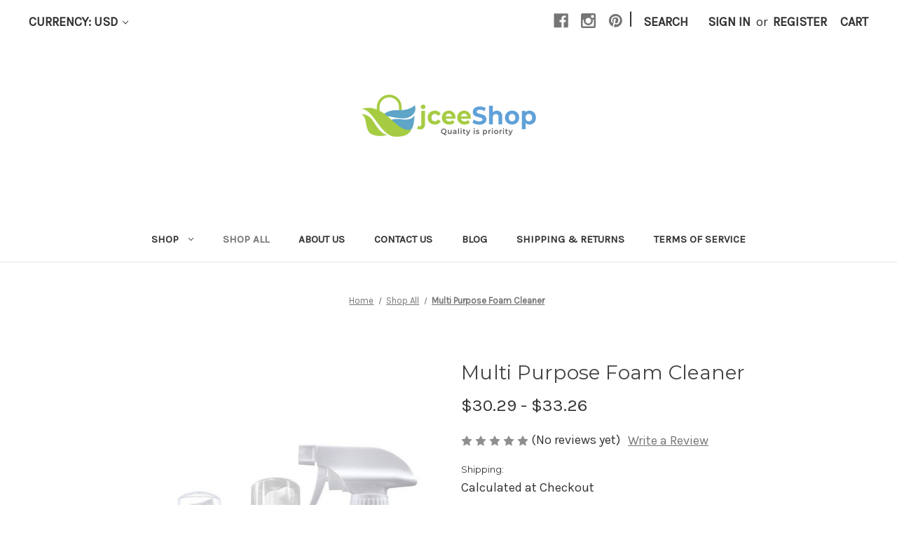

--- FILE ---
content_type: text/html; charset=UTF-8
request_url: https://jceeshop.com/products/multi-purpose-foam-cleaner
body_size: 25685
content:


<!DOCTYPE html>
<html class="no-js" lang="en">
    <head>
        <title>Multi Purpose Foam Cleaner</title>
        <link rel="dns-prefetch preconnect" href="https://cdn11.bigcommerce.com/s-igtjldzlkv" crossorigin><link rel="dns-prefetch preconnect" href="https://fonts.googleapis.com/" crossorigin><link rel="dns-prefetch preconnect" href="https://fonts.gstatic.com/" crossorigin>
        <meta property="product:price:amount" content="30.29" /><meta property="product:price:currency" content="USD" /><meta property="og:url" content="https://jceeshop.com/products/multi-purpose-foam-cleaner" /><meta property="og:site_name" content="JCEE Shop" /><meta name="description" content="Say goodbye to mess and dirt with our Multi Purpose Foam Cleaner! Our rich foam formula provides a simple and powerful way to tackle every mess and dirt easily, making your home sparkling clean with a single application! Try it now and experience the amazing cleaning power!"><link rel='canonical' href='https://jceeshop.com/products/multi-purpose-foam-cleaner' /><meta name='platform' content='bigcommerce.stencil' /><meta property="og:type" content="product" />
<meta property="og:title" content="Multi Purpose Foam Cleaner
" />
<meta property="og:description" content="Say goodbye to mess and dirt with our Multi Purpose Foam Cleaner! Our rich foam formula provides a simple and powerful way to tackle every mess and dirt easily, making your home sparkling clean with a single application! Try it now and experience the amazing cleaning power!" />
<meta property="og:image" content="https://cdn11.bigcommerce.com/s-igtjldzlkv/products/282/images/2020/Sbff7030fa2084aaf8028cc15620f1f71D__77621.1724311766.386.513.jpg?c=1" />
<meta property="og:availability" content="instock" />
<meta property="pinterest:richpins" content="enabled" />
        
         

        <link href="https://cdn11.bigcommerce.com/s-igtjldzlkv/product_images/Remove%20background%20project_Small_1_1.png?t=1724382637" rel="shortcut icon">
        <meta name="viewport" content="width=device-width, initial-scale=1">

        <script nonce="">
            document.documentElement.className = document.documentElement.className.replace('no-js', 'js');
        </script>

        <script nonce="">
    function browserSupportsAllFeatures() {
        return window.Promise
            && window.fetch
            && window.URL
            && window.URLSearchParams
            && window.WeakMap
            // object-fit support
            && ('objectFit' in document.documentElement.style);
    }

    function loadScript(src) {
        var js = document.createElement('script');
        js.src = src;
        js.onerror = function () {
            console.error('Failed to load polyfill script ' + src);
        };
        document.head.appendChild(js);
    }

    if (!browserSupportsAllFeatures()) {
        loadScript('https://cdn11.bigcommerce.com/s-igtjldzlkv/stencil/849e4f80-3238-013e-8676-52311d5784e6/dist/theme-bundle.polyfills.js');
    }
</script>
        <script nonce="">window.consentManagerTranslations = `{"locale":"en","locales":{"consent_manager.data_collection_warning":"en","consent_manager.accept_all_cookies":"en","consent_manager.gdpr_settings":"en","consent_manager.data_collection_preferences":"en","consent_manager.manage_data_collection_preferences":"en","consent_manager.use_data_by_cookies":"en","consent_manager.data_categories_table":"en","consent_manager.allow":"en","consent_manager.accept":"en","consent_manager.deny":"en","consent_manager.dismiss":"en","consent_manager.reject_all":"en","consent_manager.category":"en","consent_manager.purpose":"en","consent_manager.functional_category":"en","consent_manager.functional_purpose":"en","consent_manager.analytics_category":"en","consent_manager.analytics_purpose":"en","consent_manager.targeting_category":"en","consent_manager.advertising_category":"en","consent_manager.advertising_purpose":"en","consent_manager.essential_category":"en","consent_manager.esential_purpose":"en","consent_manager.yes":"en","consent_manager.no":"en","consent_manager.not_available":"en","consent_manager.cancel":"en","consent_manager.save":"en","consent_manager.back_to_preferences":"en","consent_manager.close_without_changes":"en","consent_manager.unsaved_changes":"en","consent_manager.by_using":"en","consent_manager.agree_on_data_collection":"en","consent_manager.change_preferences":"en","consent_manager.cancel_dialog_title":"en","consent_manager.privacy_policy":"en","consent_manager.allow_category_tracking":"en","consent_manager.disallow_category_tracking":"en"},"translations":{"consent_manager.data_collection_warning":"We use cookies (and other similar technologies) to collect data to improve your shopping experience.","consent_manager.accept_all_cookies":"Accept All Cookies","consent_manager.gdpr_settings":"Settings","consent_manager.data_collection_preferences":"Website Data Collection Preferences","consent_manager.manage_data_collection_preferences":"Manage Website Data Collection Preferences","consent_manager.use_data_by_cookies":" uses data collected by cookies and JavaScript libraries to improve your shopping experience.","consent_manager.data_categories_table":"The table below outlines how we use this data by category. To opt out of a category of data collection, select 'No' and save your preferences.","consent_manager.allow":"Allow","consent_manager.accept":"Accept","consent_manager.deny":"Deny","consent_manager.dismiss":"Dismiss","consent_manager.reject_all":"Reject all","consent_manager.category":"Category","consent_manager.purpose":"Purpose","consent_manager.functional_category":"Functional","consent_manager.functional_purpose":"Enables enhanced functionality, such as videos and live chat. If you do not allow these, then some or all of these functions may not work properly.","consent_manager.analytics_category":"Analytics","consent_manager.analytics_purpose":"Provide statistical information on site usage, e.g., web analytics so we can improve this website over time.","consent_manager.targeting_category":"Targeting","consent_manager.advertising_category":"Advertising","consent_manager.advertising_purpose":"Used to create profiles or personalize content to enhance your shopping experience.","consent_manager.essential_category":"Essential","consent_manager.esential_purpose":"Essential for the site and any requested services to work, but do not perform any additional or secondary function.","consent_manager.yes":"Yes","consent_manager.no":"No","consent_manager.not_available":"N/A","consent_manager.cancel":"Cancel","consent_manager.save":"Save","consent_manager.back_to_preferences":"Back to Preferences","consent_manager.close_without_changes":"You have unsaved changes to your data collection preferences. Are you sure you want to close without saving?","consent_manager.unsaved_changes":"You have unsaved changes","consent_manager.by_using":"By using our website, you're agreeing to our","consent_manager.agree_on_data_collection":"By using our website, you're agreeing to the collection of data as described in our ","consent_manager.change_preferences":"You can change your preferences at any time","consent_manager.cancel_dialog_title":"Are you sure you want to cancel?","consent_manager.privacy_policy":"Privacy Policy","consent_manager.allow_category_tracking":"Allow [CATEGORY_NAME] tracking","consent_manager.disallow_category_tracking":"Disallow [CATEGORY_NAME] tracking"}}`;</script>

        <script nonce="">
            window.lazySizesConfig = window.lazySizesConfig || {};
            window.lazySizesConfig.loadMode = 1;
        </script>
        <script nonce="" async src="https://cdn11.bigcommerce.com/s-igtjldzlkv/stencil/849e4f80-3238-013e-8676-52311d5784e6/dist/theme-bundle.head_async.js"></script>
        
        <link href="https://fonts.googleapis.com/css?family=Montserrat:700,500,400%7CKarla:400&display=block" rel="stylesheet">
        
        <script nonce="" async src="https://cdn11.bigcommerce.com/s-igtjldzlkv/stencil/849e4f80-3238-013e-8676-52311d5784e6/dist/theme-bundle.font.js"></script>

        <link data-stencil-stylesheet href="https://cdn11.bigcommerce.com/s-igtjldzlkv/stencil/849e4f80-3238-013e-8676-52311d5784e6/css/theme-55b4e9c0-7688-013e-f247-72ea9f9a4d8a.css" rel="stylesheet">

        <!-- Start Tracking Code for analytics_googleanalytics4 -->

<script data-cfasync="false" src="https://cdn11.bigcommerce.com/shared/js/google_analytics4_bodl_subscribers-358423becf5d870b8b603a81de597c10f6bc7699.js" integrity="sha256-gtOfJ3Avc1pEE/hx6SKj/96cca7JvfqllWA9FTQJyfI=" crossorigin="anonymous"></script>
<script data-cfasync="false">
  (function () {
    window.dataLayer = window.dataLayer || [];

    function gtag(){
        dataLayer.push(arguments);
    }

    function initGA4(event) {
         function setupGtag() {
            function configureGtag() {
                gtag('js', new Date());
                gtag('set', 'developer_id.dMjk3Nj', true);
                gtag('config', 'G-R304K51KBR');
            }

            var script = document.createElement('script');

            script.src = 'https://www.googletagmanager.com/gtag/js?id=G-R304K51KBR';
            script.async = true;
            script.onload = configureGtag;

            document.head.appendChild(script);
        }

        setupGtag();

        if (typeof subscribeOnBodlEvents === 'function') {
            subscribeOnBodlEvents('G-R304K51KBR', false);
        }

        window.removeEventListener(event.type, initGA4);
    }

    

    var eventName = document.readyState === 'complete' ? 'consentScriptsLoaded' : 'DOMContentLoaded';
    window.addEventListener(eventName, initGA4, false);
  })()
</script>

<!-- End Tracking Code for analytics_googleanalytics4 -->

<!-- Start Tracking Code for analytics_siteverification -->

<meta name="google-site-verification" content="GDLOzDJKr-VQSkuMLIRzoZUM0sWHTDY4IECYpsRbaZI" />

<!-- End Tracking Code for analytics_siteverification -->


<script type="text/javascript" src="https://checkout-sdk.bigcommerce.com/v1/loader.js" defer ></script>
<script src="https://www.google.com/recaptcha/api.js" async defer></script>
<script type="text/javascript">
var BCData = {"product_attributes":{"sku":null,"upc":null,"mpn":null,"gtin":null,"weight":null,"base":true,"image":null,"price":{"with_tax":{"formatted":"$30.29","value":30.29,"currency":"USD"},"tax_label":"Tax","sale_price_with_tax":{"formatted":"$30.29","value":30.29,"currency":"USD"},"price_range":{"min":{"with_tax":{"formatted":"$30.29","value":30.29,"currency":"USD"},"tax_label":"Tax"},"max":{"with_tax":{"formatted":"$33.26","value":33.26,"currency":"USD"},"tax_label":"Tax"}}},"stock":null,"instock":true,"stock_message":null,"purchasable":true,"purchasing_message":null,"call_for_price_message":null}};
</script>

 <script data-cfasync="false" src="https://microapps.bigcommerce.com/bodl-events/1.9.4/index.js" integrity="sha256-Y0tDj1qsyiKBRibKllwV0ZJ1aFlGYaHHGl/oUFoXJ7Y=" nonce="" crossorigin="anonymous"></script>
 <script data-cfasync="false" nonce="">

 (function() {
    function decodeBase64(base64) {
       const text = atob(base64);
       const length = text.length;
       const bytes = new Uint8Array(length);
       for (let i = 0; i < length; i++) {
          bytes[i] = text.charCodeAt(i);
       }
       const decoder = new TextDecoder();
       return decoder.decode(bytes);
    }
    window.bodl = JSON.parse(decodeBase64("[base64]"));
 })()

 </script>

<script nonce="">
(function () {
    var xmlHttp = new XMLHttpRequest();

    xmlHttp.open('POST', 'https://bes.gcp.data.bigcommerce.com/nobot');
    xmlHttp.setRequestHeader('Content-Type', 'application/json');
    xmlHttp.send('{"store_id":"1003232797","timezone_offset":"8.0","timestamp":"2026-01-29T00:39:06.11941100Z","visit_id":"2679a25d-3534-4910-936b-b23e67f3333b","channel_id":1}');
})();
</script>

    </head>
    <body>
        <svg data-src="https://cdn11.bigcommerce.com/s-igtjldzlkv/stencil/849e4f80-3238-013e-8676-52311d5784e6/img/icon-sprite.svg" class="icons-svg-sprite"></svg>

        <a href="#main-content" class="skip-to-main-link">Skip to main content</a>
<header class="header" role="banner">
    <a href="#" class="mobileMenu-toggle" data-mobile-menu-toggle="menu">
        <span class="mobileMenu-toggleIcon">Toggle menu</span>
    </a>
    <nav class="navUser">
        <ul class="navUser-section">
    <li class="navUser-item">
        <a class="navUser-action navUser-action--currencySelector has-dropdown"
           href="#"
           data-dropdown="currencySelection"
           aria-controls="currencySelection"
           aria-expanded="false"
        >
            Currency: USD
            <i class="icon" aria-hidden="true">
                <svg>
                    <use href="#icon-chevron-down" />
                </svg>
            </i>
        </a>
        <ul class="dropdown-menu" id="currencySelection" data-dropdown-content aria-hidden="true" tabindex="-1">
            <li class="dropdown-menu-item">
                <a href="https://jceeshop.com/products/multi-purpose-foam-cleaner?setCurrencyId=2"
                   data-currency-code="USD"
                   data-cart-currency-switch-url="https://jceeshop.com/cart/change-currency"
                   data-warning="Promotions and gift certificates that don&#x27;t apply to the new currency will be removed from your cart. Are you sure you want to continue?"
                >
                    <strong>US Dollar</strong>
                </a>
            </li>
            <li class="dropdown-menu-item">
                <a href="https://jceeshop.com/products/multi-purpose-foam-cleaner?setCurrencyId=3"
                   data-currency-code="CAD"
                   data-cart-currency-switch-url="https://jceeshop.com/cart/change-currency"
                   data-warning="Promotions and gift certificates that don&#x27;t apply to the new currency will be removed from your cart. Are you sure you want to continue?"
                >
                    Canadian Dollar
                </a>
            </li>
            <li class="dropdown-menu-item">
                <a href="https://jceeshop.com/products/multi-purpose-foam-cleaner?setCurrencyId=4"
                   data-currency-code="AUD"
                   data-cart-currency-switch-url="https://jceeshop.com/cart/change-currency"
                   data-warning="Promotions and gift certificates that don&#x27;t apply to the new currency will be removed from your cart. Are you sure you want to continue?"
                >
                    Australian Dollar
                </a>
            </li>
            <li class="dropdown-menu-item">
                <a href="https://jceeshop.com/products/multi-purpose-foam-cleaner?setCurrencyId=5"
                   data-currency-code="GBP"
                   data-cart-currency-switch-url="https://jceeshop.com/cart/change-currency"
                   data-warning="Promotions and gift certificates that don&#x27;t apply to the new currency will be removed from your cart. Are you sure you want to continue?"
                >
                    British Pound
                </a>
            </li>
            <li class="dropdown-menu-item">
                <a href="https://jceeshop.com/products/multi-purpose-foam-cleaner?setCurrencyId=6"
                   data-currency-code="NZD"
                   data-cart-currency-switch-url="https://jceeshop.com/cart/change-currency"
                   data-warning="Promotions and gift certificates that don&#x27;t apply to the new currency will be removed from your cart. Are you sure you want to continue?"
                >
                    New Zealand Dollar
                </a>
            </li>
            <li class="dropdown-menu-item">
                <a href="https://jceeshop.com/products/multi-purpose-foam-cleaner?setCurrencyId=7"
                   data-currency-code="EUR"
                   data-cart-currency-switch-url="https://jceeshop.com/cart/change-currency"
                   data-warning="Promotions and gift certificates that don&#x27;t apply to the new currency will be removed from your cart. Are you sure you want to continue?"
                >
                    Euro
                </a>
            </li>
        </ul>
    </li>
</ul>


    <ul class="navUser-section navUser-section--alt">
        <li class="navUser-item">
            <a class="navUser-action navUser-item--compare"
               href="/compare"
               data-compare-nav
               aria-label="Compare"
            >
                Compare <span class="countPill countPill--positive countPill--alt"></span>
            </a>
        </li>
            <li class="navUser-item navUser-item--social">
                    <ul class="socialLinks socialLinks--alt">
                <li class="socialLinks-item">
                    <a class="icon icon--facebook"
                    href="https://www.facebook.com/JCEEGrocery"
                    target="_blank"
                    rel="noopener"
                    title="Facebook"
                    >
                        <span class="aria-description--hidden">Facebook</span>
                        <svg>
                            <use href="#icon-facebook"/>
                        </svg>
                    </a>
                </li>
                <li class="socialLinks-item">
                    <a class="icon icon--instagram"
                    href="https://www.instagram.com/jceeshop/"
                    target="_blank"
                    rel="noopener"
                    title="Instagram"
                    >
                        <span class="aria-description--hidden">Instagram</span>
                        <svg>
                            <use href="#icon-instagram"/>
                        </svg>
                    </a>
                </li>
                <li class="socialLinks-item">
                    <a class="icon icon--pinterest"
                    href="https://pinterest.com/jceeshop/"
                    target="_blank"
                    rel="noopener"
                    title="Pinterest"
                    >
                        <span class="aria-description--hidden">Pinterest</span>
                        <svg>
                            <use href="#icon-pinterest"/>
                        </svg>
                    </a>
                </li>
    </ul>
            </li>
            <li class="navUser-item navUser-item--divider">|</li>
        <li class="navUser-item">
            <button class="navUser-action navUser-action--quickSearch"
               type="button"
               id="quick-search-expand"
               data-search="quickSearch"
               aria-controls="quickSearch"
               aria-label="Search"
            >
                Search
            </button>
        </li>
        <li class="navUser-item navUser-item--account">
                <a class="navUser-action"
                   href="/login.php"
                   aria-label="Sign in"
                >
                    Sign in
                </a>
                    <span class="navUser-or">or</span>
                    <a class="navUser-action"
                       href="/login.php?action&#x3D;create_account"
                       aria-label="Register"
                    >
                        Register
                    </a>
        </li>
        <li class="navUser-item navUser-item--cart">
            <a class="navUser-action"
               data-cart-preview
               data-dropdown="cart-preview-dropdown"
               data-options="align:right"
               href="/cart.php"
               aria-label="Cart with 0 items"
            >
                <span class="navUser-item-cartLabel">Cart</span>
                <span class="countPill cart-quantity"></span>
            </a>

            <div class="dropdown-menu" id="cart-preview-dropdown" data-dropdown-content aria-hidden="true"></div>
        </li>
    </ul>
    <div class="dropdown dropdown--quickSearch" id="quickSearch" aria-hidden="true" data-prevent-quick-search-close>
        <div class="container">
    <form class="form" data-url="/search.php" data-quick-search-form>
        <fieldset class="form-fieldset">
            <div class="form-field">
                <label class="is-srOnly" for="nav-quick-search">Search</label>
                <input class="form-input"
                       data-search-quick
                       name="nav-quick-search"
                       id="nav-quick-search"
                       data-error-message="Search field cannot be empty."
                       placeholder="Search the store"
                       autocomplete="off"
                >
            </div>
        </fieldset>
    </form>
    <section class="quickSearchResults" data-bind="html: results"></section>
    <p role="status"
       aria-live="polite"
       class="aria-description--hidden"
       data-search-aria-message-predefined-text="product results for"
    ></p>
</div>
    </div>
</nav>

        <div class="header-logo header-logo--center">
            <a href="https://jceeshop.com/" class="header-logo__link" data-header-logo-link>
        <div class="header-logo-image-container">
            <img class="header-logo-image"
                 src="https://cdn11.bigcommerce.com/s-igtjldzlkv/images/stencil/250x100/rsz_new_project_-_2022-03-29t104244805_1723525497__82006.original.png"
                 srcset="https://cdn11.bigcommerce.com/s-igtjldzlkv/images/stencil/250x100/rsz_new_project_-_2022-03-29t104244805_1723525497__82006.original.png 1x, https://cdn11.bigcommerce.com/s-igtjldzlkv/images/stencil/500x200/rsz_new_project_-_2022-03-29t104244805_1723525497__82006.original.png 2x"
                 alt="JCEE Shop"
                 title="JCEE Shop">
        </div>
</a>
        </div>
    <div class="navPages-container" id="menu" data-menu>
        <nav class="navPages">
    <div class="navPages-quickSearch">
        <div class="container">
    <form class="form" data-url="/search.php" data-quick-search-form>
        <fieldset class="form-fieldset">
            <div class="form-field">
                <label class="is-srOnly" for="nav-menu-quick-search">Search</label>
                <input class="form-input"
                       data-search-quick
                       name="nav-menu-quick-search"
                       id="nav-menu-quick-search"
                       data-error-message="Search field cannot be empty."
                       placeholder="Search the store"
                       autocomplete="off"
                >
            </div>
        </fieldset>
    </form>
    <section class="quickSearchResults" data-bind="html: results"></section>
    <p role="status"
       aria-live="polite"
       class="aria-description--hidden"
       data-search-aria-message-predefined-text="product results for"
    ></p>
</div>
    </div>
    <ul class="navPages-list">
            <li class="navPages-item">
                <a class="navPages-action has-subMenu"
   href="https://jceeshop.com/collections/shop/"
   data-collapsible="navPages-59"
>
    SHOP
    <i class="icon navPages-action-moreIcon" aria-hidden="true">
        <svg><use href="#icon-chevron-down" /></svg>
    </i>
</a>
<div class="navPage-subMenu" id="navPages-59" aria-hidden="true" tabindex="-1">
    <ul class="navPage-subMenu-list">
        <li class="navPage-subMenu-item">
            <a class="navPage-subMenu-action navPages-action"
               href="https://jceeshop.com/collections/shop/"
               aria-label="All SHOP"
            >
                All SHOP
            </a>
        </li>
            <li class="navPage-subMenu-item">
                    <a class="navPage-subMenu-action navPages-action"
                       href="https://jceeshop.com/collections/automobiles-motorcycles/"
                       aria-label="Automobiles &amp; Motorcycles"
                    >
                        Automobiles &amp; Motorcycles
                    </a>
            </li>
            <li class="navPage-subMenu-item">
                    <a class="navPage-subMenu-action navPages-action"
                       href="https://jceeshop.com/shop/collections/fireplaces/"
                       aria-label="Fireplaces"
                    >
                        Fireplaces
                    </a>
            </li>
            <li class="navPage-subMenu-item">
                    <a class="navPage-subMenu-action navPages-action"
                       href="https://jceeshop.com/shop/collections/furniture/"
                       aria-label="Furniture"
                    >
                        Furniture
                    </a>
            </li>
            <li class="navPage-subMenu-item">
                    <a class="navPage-subMenu-action navPages-action"
                       href="https://jceeshop.com/shop/collections/home-electronics/"
                       aria-label="Home Electronics"
                    >
                        Home Electronics
                    </a>
            </li>
            <li class="navPage-subMenu-item">
                    <a class="navPage-subMenu-action navPages-action"
                       href="https://jceeshop.com/shop/collections/home-supplies/"
                       aria-label="Home Supplies"
                    >
                        Home Supplies
                    </a>
            </li>
            <li class="navPage-subMenu-item">
                    <a class="navPage-subMenu-action navPages-action has-subMenu"
                       href="https://jceeshop.com/collections/beauty-health/"
                       aria-label="Beauty &amp; Health"
                    >
                        Beauty &amp; Health
                        <span class="collapsible-icon-wrapper"
                            data-collapsible="navPages-25"
                            data-collapsible-disabled-breakpoint="medium"
                            data-collapsible-disabled-state="open"
                            data-collapsible-enabled-state="closed"
                        >
                            <i class="icon navPages-action-moreIcon" aria-hidden="true">
                                <svg><use href="#icon-chevron-down" /></svg>
                            </i>
                        </span>
                    </a>
                    <ul class="navPage-childList" id="navPages-25">
                        <li class="navPage-childList-item">
                            <a class="navPage-childList-action navPages-action"
                               href="https://jceeshop.com/shop/beauty-health/collections/foot-hand-nail-care/"
                               aria-label="Foot, Hand &amp; Nail Care"
                            >
                                Foot, Hand &amp; Nail Care
                            </a>
                        </li>
                        <li class="navPage-childList-item">
                            <a class="navPage-childList-action navPages-action"
                               href="https://jceeshop.com/shop/beauty-health/collections/hair-care-styling-tools/"
                               aria-label="Hair Care &amp; Styling Tools"
                            >
                                Hair Care &amp; Styling Tools
                            </a>
                        </li>
                        <li class="navPage-childList-item">
                            <a class="navPage-childList-action navPages-action"
                               href="https://jceeshop.com/shop/beauty-health/collections/health-care/"
                               aria-label="Health Care"
                            >
                                Health Care
                            </a>
                        </li>
                    </ul>
            </li>
            <li class="navPage-subMenu-item">
                    <a class="navPage-subMenu-action navPages-action"
                       href="https://jceeshop.com/collections/bluetooth-headphones/"
                       aria-label="Bluetooth Headphones"
                    >
                        Bluetooth Headphones
                    </a>
            </li>
            <li class="navPage-subMenu-item">
                    <a class="navPage-subMenu-action navPages-action"
                       href="https://jceeshop.com/collections/buy-pet-accessories-pet-grooming-cat-hammock/"
                       aria-label="Buy Pet Accessories » Pet Grooming, Cat Hammock"
                    >
                        Buy Pet Accessories » Pet Grooming, Cat Hammock
                    </a>
            </li>
            <li class="navPage-subMenu-item">
                    <a class="navPage-subMenu-action navPages-action"
                       href="https://jceeshop.com/collections/best-buy-drones/"
                       aria-label="Best Buy Drones"
                    >
                        Best Buy Drones
                    </a>
            </li>
            <li class="navPage-subMenu-item">
                    <a class="navPage-subMenu-action navPages-action"
                       href="https://jceeshop.com/collections/best-wireless-charger-station/"
                       aria-label="Best Wireless Charger Station"
                    >
                        Best Wireless Charger Station
                    </a>
            </li>
            <li class="navPage-subMenu-item">
                    <a class="navPage-subMenu-action navPages-action"
                       href="https://jceeshop.com/collections/cellphones-telecommunications/"
                       aria-label="Cellphones &amp; Telecommunications"
                    >
                        Cellphones &amp; Telecommunications
                    </a>
            </li>
            <li class="navPage-subMenu-item">
                    <a class="navPage-subMenu-action navPages-action"
                       href="https://jceeshop.com/shop/collections/consumer-electronics/"
                       aria-label="Consumer Electronics"
                    >
                        Consumer Electronics
                    </a>
            </li>
            <li class="navPage-subMenu-item">
                    <a class="navPage-subMenu-action navPages-action has-subMenu"
                       href="https://jceeshop.com/shop/collections/cool-gadgets/"
                       aria-label="Cool Gadgets"
                    >
                        Cool Gadgets
                        <span class="collapsible-icon-wrapper"
                            data-collapsible="navPages-24"
                            data-collapsible-disabled-breakpoint="medium"
                            data-collapsible-disabled-state="open"
                            data-collapsible-enabled-state="closed"
                        >
                            <i class="icon navPages-action-moreIcon" aria-hidden="true">
                                <svg><use href="#icon-chevron-down" /></svg>
                            </i>
                        </span>
                    </a>
                    <ul class="navPage-childList" id="navPages-24">
                        <li class="navPage-childList-item">
                            <a class="navPage-childList-action navPages-action"
                               href="https://jceeshop.com/shop/cool-gadgets/collections/bluetooth-speakers/"
                               aria-label="Bluetooth Speakers"
                            >
                                Bluetooth Speakers
                            </a>
                        </li>
                        <li class="navPage-childList-item">
                            <a class="navPage-childList-action navPages-action"
                               href="https://jceeshop.com/shop/cool-gadgets/collections/chargers/"
                               aria-label="Chargers"
                            >
                                Chargers
                            </a>
                        </li>
                        <li class="navPage-childList-item">
                            <a class="navPage-childList-action navPages-action"
                               href="https://jceeshop.com/shop/cool-gadgets/collections/game-controllers/"
                               aria-label="Game Controllers"
                            >
                                Game Controllers
                            </a>
                        </li>
                        <li class="navPage-childList-item">
                            <a class="navPage-childList-action navPages-action"
                               href="https://jceeshop.com/shop/cool-gadgets/collections/photography-equipment/"
                               aria-label="Photography Equipment"
                            >
                                Photography Equipment
                            </a>
                        </li>
                    </ul>
            </li>
            <li class="navPage-subMenu-item">
                    <a class="navPage-subMenu-action navPages-action"
                       href="https://jceeshop.com/collections/festive-party-supplies/"
                       aria-label="Festive &amp; Party Supplies"
                    >
                        Festive &amp; Party Supplies
                    </a>
            </li>
            <li class="navPage-subMenu-item">
                    <a class="navPage-subMenu-action navPages-action"
                       href="https://jceeshop.com/collections/gifts/"
                       aria-label="Gifts"
                    >
                        Gifts
                    </a>
            </li>
            <li class="navPage-subMenu-item">
                    <a class="navPage-subMenu-action navPages-action has-subMenu"
                       href="https://jceeshop.com/collections/home-garden/"
                       aria-label="Home &amp; Garden"
                    >
                        Home &amp; Garden
                        <span class="collapsible-icon-wrapper"
                            data-collapsible="navPages-45"
                            data-collapsible-disabled-breakpoint="medium"
                            data-collapsible-disabled-state="open"
                            data-collapsible-enabled-state="closed"
                        >
                            <i class="icon navPages-action-moreIcon" aria-hidden="true">
                                <svg><use href="#icon-chevron-down" /></svg>
                            </i>
                        </span>
                    </a>
                    <ul class="navPage-childList" id="navPages-45">
                        <li class="navPage-childList-item">
                            <a class="navPage-childList-action navPages-action"
                               href="https://jceeshop.com/shop/home-garden/collections/bathroom/"
                               aria-label="Bathroom"
                            >
                                Bathroom
                            </a>
                        </li>
                        <li class="navPage-childList-item">
                            <a class="navPage-childList-action navPages-action"
                               href="https://jceeshop.com/shop/home-garden/collections/home-supplies/"
                               aria-label="Home Supplies"
                            >
                                Home Supplies
                            </a>
                        </li>
                    </ul>
            </li>
            <li class="navPage-subMenu-item">
                    <a class="navPage-subMenu-action navPages-action"
                       href="https://jceeshop.com/collections/home-improvement-products/"
                       aria-label="Home Improvement Products"
                    >
                        Home Improvement Products
                    </a>
            </li>
            <li class="navPage-subMenu-item">
                    <a class="navPage-subMenu-action navPages-action"
                       href="https://jceeshop.com/collections/jewelry-accessories/"
                       aria-label="Jewelry &amp; Accessories"
                    >
                        Jewelry &amp; Accessories
                    </a>
            </li>
            <li class="navPage-subMenu-item">
                    <a class="navPage-subMenu-action navPages-action"
                       href="https://jceeshop.com/collections/kitchen/"
                       aria-label="Kitchen"
                    >
                        Kitchen
                    </a>
            </li>
            <li class="navPage-subMenu-item">
                    <a class="navPage-subMenu-action navPages-action"
                       href="https://jceeshop.com/collections/luggage-bags/"
                       aria-label="Luggage &amp; Bags"
                    >
                        Luggage &amp; Bags
                    </a>
            </li>
            <li class="navPage-subMenu-item">
                    <a class="navPage-subMenu-action navPages-action"
                       href="https://jceeshop.com/collections/mens-clothing-accessories/"
                       aria-label="Men&#x27;s Clothing &amp; Accessories"
                    >
                        Men&#x27;s Clothing &amp; Accessories
                    </a>
            </li>
            <li class="navPage-subMenu-item">
                    <a class="navPage-subMenu-action navPages-action"
                       href="https://jceeshop.com/collections/mother-kids/"
                       aria-label="Mother &amp; Kids"
                    >
                        Mother &amp; Kids
                    </a>
            </li>
            <li class="navPage-subMenu-item">
                    <a class="navPage-subMenu-action navPages-action"
                       href="https://jceeshop.com/collections/office-accessories/"
                       aria-label="Office Accessories"
                    >
                        Office Accessories
                    </a>
            </li>
            <li class="navPage-subMenu-item">
                    <a class="navPage-subMenu-action navPages-action"
                       href="https://jceeshop.com/collections/onn-tws-earphones/"
                       aria-label="Onn TWS Earphones"
                    >
                        Onn TWS Earphones
                    </a>
            </li>
            <li class="navPage-subMenu-item">
                    <a class="navPage-subMenu-action navPages-action"
                       href="https://jceeshop.com/collections/phone-tripods/"
                       aria-label="Phone Tripods"
                    >
                        Phone Tripods
                    </a>
            </li>
            <li class="navPage-subMenu-item">
                    <a class="navPage-subMenu-action navPages-action"
                       href="https://jceeshop.com/collections/professional-microphone/"
                       aria-label="Professional microphone"
                    >
                        Professional microphone
                    </a>
            </li>
            <li class="navPage-subMenu-item">
                    <a class="navPage-subMenu-action navPages-action has-subMenu"
                       href="https://jceeshop.com/collections/shoes/"
                       aria-label="Shoes"
                    >
                        Shoes
                        <span class="collapsible-icon-wrapper"
                            data-collapsible="navPages-46"
                            data-collapsible-disabled-breakpoint="medium"
                            data-collapsible-disabled-state="open"
                            data-collapsible-enabled-state="closed"
                        >
                            <i class="icon navPages-action-moreIcon" aria-hidden="true">
                                <svg><use href="#icon-chevron-down" /></svg>
                            </i>
                        </span>
                    </a>
                    <ul class="navPage-childList" id="navPages-46">
                        <li class="navPage-childList-item">
                            <a class="navPage-childList-action navPages-action"
                               href="https://jceeshop.com/shop/shoes/collections/new-balance/"
                               aria-label="New Balance"
                            >
                                New Balance
                            </a>
                        </li>
                        <li class="navPage-childList-item">
                            <a class="navPage-childList-action navPages-action"
                               href="https://jceeshop.com/shop/shoes/collections/nike/"
                               aria-label="Nike"
                            >
                                Nike
                            </a>
                        </li>
                        <li class="navPage-childList-item">
                            <a class="navPage-childList-action navPages-action"
                               href="https://jceeshop.com/shop/shoes/collections/timberland/"
                               aria-label="Timberland"
                            >
                                Timberland
                            </a>
                        </li>
                    </ul>
            </li>
            <li class="navPage-subMenu-item">
                    <a class="navPage-subMenu-action navPages-action"
                       href="https://jceeshop.com/collections/sports-entertainment/"
                       aria-label="Sports &amp; Entertainment"
                    >
                        Sports &amp; Entertainment
                    </a>
            </li>
            <li class="navPage-subMenu-item">
                    <a class="navPage-subMenu-action navPages-action"
                       href="https://jceeshop.com/collections/toys-hobbies/"
                       aria-label="Toys &amp; Hobbies"
                    >
                        Toys &amp; Hobbies
                    </a>
            </li>
            <li class="navPage-subMenu-item">
                    <a class="navPage-subMenu-action navPages-action"
                       href="https://jceeshop.com/collections/waterproof-outdoor-monocular-phone-telescope/"
                       aria-label="Waterproof Outdoor Monocular Phone Telescope"
                    >
                        Waterproof Outdoor Monocular Phone Telescope
                    </a>
            </li>
            <li class="navPage-subMenu-item">
                    <a class="navPage-subMenu-action navPages-action"
                       href="https://jceeshop.com/collections/wearable-devices/"
                       aria-label="Wearable Devices"
                    >
                        Wearable Devices
                    </a>
            </li>
            <li class="navPage-subMenu-item">
                    <a class="navPage-subMenu-action navPages-action"
                       href="https://jceeshop.com/collections/womens-clothing-accessories/"
                       aria-label="Women&#x27;s Clothing &amp; Accessories"
                    >
                        Women&#x27;s Clothing &amp; Accessories
                    </a>
            </li>
    </ul>
</div>
            </li>
            <li class="navPages-item">
                <a class="navPages-action activePage"
   href="https://jceeshop.com/collections/shop-all/"
   aria-label="Shop All"
>
    Shop All
</a>
            </li>
                 <li class="navPages-item navPages-item-page">
                     <a class="navPages-action"
                        href="https://jceeshop.com/pages/about-us"
                        aria-label="About Us"
                     >
                         About Us
                     </a>
                 </li>
                 <li class="navPages-item navPages-item-page">
                     <a class="navPages-action"
                        href="https://jceeshop.com/pages/contact-us"
                        aria-label="Contact Us"
                     >
                         Contact Us
                     </a>
                 </li>
                 <li class="navPages-item navPages-item-page">
                     <a class="navPages-action"
                        href="https://jceeshop.com/blog/"
                        aria-label="Blog"
                     >
                         Blog
                     </a>
                 </li>
                 <li class="navPages-item navPages-item-page">
                     <a class="navPages-action"
                        href="https://jceeshop.com/pages/shipping-returns"
                        aria-label="Shipping &amp; Returns"
                     >
                         Shipping &amp; Returns
                     </a>
                 </li>
                 <li class="navPages-item navPages-item-page">
                     <a class="navPages-action"
                        href="https://jceeshop.com/pages/terms-of-service"
                        aria-label="Terms of Service"
                     >
                         Terms of Service
                     </a>
                 </li>
    </ul>
    <ul class="navPages-list navPages-list--user">
            <li class="navPages-item">
                <a class="navPages-action has-subMenu"
                   href="#"
                   data-collapsible="navPages-currency"
                   aria-controls="navPages-currency"
                   aria-expanded="false"
                   aria-label="Currency: USD"
                >
                    Currency: USD
                    <i class="icon navPages-action-moreIcon" aria-hidden="true">
                        <svg>
                            <use href="#icon-chevron-down"></use>
                        </svg>
                    </i>
                </a>
                <div class="navPage-subMenu" id="navPages-currency" aria-hidden="true" tabindex="-1">
                    <ul class="navPage-subMenu-list">
                        <li class="navPage-subMenu-item">
                            <a class="navPage-subMenu-action navPages-action"
                               href="https://jceeshop.com/products/multi-purpose-foam-cleaner?setCurrencyId=2"
                               aria-label="US Dollar"
                               data-currency-code="USD"
                               data-cart-currency-switch-url="https://jceeshop.com/cart/change-currency"
                               data-warning="Promotions and gift certificates that don&#x27;t apply to the new currency will be removed from your cart. Are you sure you want to continue?"
                            >
                                    <strong>US Dollar</strong>
                            </a>
                        </li>
                        <li class="navPage-subMenu-item">
                            <a class="navPage-subMenu-action navPages-action"
                               href="https://jceeshop.com/products/multi-purpose-foam-cleaner?setCurrencyId=3"
                               aria-label="Canadian Dollar"
                               data-currency-code="CAD"
                               data-cart-currency-switch-url="https://jceeshop.com/cart/change-currency"
                               data-warning="Promotions and gift certificates that don&#x27;t apply to the new currency will be removed from your cart. Are you sure you want to continue?"
                            >
                                    Canadian Dollar
                            </a>
                        </li>
                        <li class="navPage-subMenu-item">
                            <a class="navPage-subMenu-action navPages-action"
                               href="https://jceeshop.com/products/multi-purpose-foam-cleaner?setCurrencyId=4"
                               aria-label="Australian Dollar"
                               data-currency-code="AUD"
                               data-cart-currency-switch-url="https://jceeshop.com/cart/change-currency"
                               data-warning="Promotions and gift certificates that don&#x27;t apply to the new currency will be removed from your cart. Are you sure you want to continue?"
                            >
                                    Australian Dollar
                            </a>
                        </li>
                        <li class="navPage-subMenu-item">
                            <a class="navPage-subMenu-action navPages-action"
                               href="https://jceeshop.com/products/multi-purpose-foam-cleaner?setCurrencyId=5"
                               aria-label="British Pound"
                               data-currency-code="GBP"
                               data-cart-currency-switch-url="https://jceeshop.com/cart/change-currency"
                               data-warning="Promotions and gift certificates that don&#x27;t apply to the new currency will be removed from your cart. Are you sure you want to continue?"
                            >
                                    British Pound
                            </a>
                        </li>
                        <li class="navPage-subMenu-item">
                            <a class="navPage-subMenu-action navPages-action"
                               href="https://jceeshop.com/products/multi-purpose-foam-cleaner?setCurrencyId=6"
                               aria-label="New Zealand Dollar"
                               data-currency-code="NZD"
                               data-cart-currency-switch-url="https://jceeshop.com/cart/change-currency"
                               data-warning="Promotions and gift certificates that don&#x27;t apply to the new currency will be removed from your cart. Are you sure you want to continue?"
                            >
                                    New Zealand Dollar
                            </a>
                        </li>
                        <li class="navPage-subMenu-item">
                            <a class="navPage-subMenu-action navPages-action"
                               href="https://jceeshop.com/products/multi-purpose-foam-cleaner?setCurrencyId=7"
                               aria-label="Euro"
                               data-currency-code="EUR"
                               data-cart-currency-switch-url="https://jceeshop.com/cart/change-currency"
                               data-warning="Promotions and gift certificates that don&#x27;t apply to the new currency will be removed from your cart. Are you sure you want to continue?"
                            >
                                    Euro
                            </a>
                        </li>
                    </ul>
                </div>
            </li>
            <li class="navPages-item">
                <a class="navPages-action"
                   href="/login.php"
                   aria-label="Sign in"
                >
                    Sign in
                </a>
                    or
                    <a class="navPages-action"
                       href="/login.php?action&#x3D;create_account"
                       aria-label="Register"
                    >
                        Register
                    </a>
            </li>
            <li class="navPages-item">
                    <ul class="socialLinks socialLinks--alt">
                <li class="socialLinks-item">
                    <a class="icon icon--facebook"
                    href="https://www.facebook.com/JCEEGrocery"
                    target="_blank"
                    rel="noopener"
                    title="Facebook"
                    >
                        <span class="aria-description--hidden">Facebook</span>
                        <svg>
                            <use href="#icon-facebook"/>
                        </svg>
                    </a>
                </li>
                <li class="socialLinks-item">
                    <a class="icon icon--instagram"
                    href="https://www.instagram.com/jceeshop/"
                    target="_blank"
                    rel="noopener"
                    title="Instagram"
                    >
                        <span class="aria-description--hidden">Instagram</span>
                        <svg>
                            <use href="#icon-instagram"/>
                        </svg>
                    </a>
                </li>
                <li class="socialLinks-item">
                    <a class="icon icon--pinterest"
                    href="https://pinterest.com/jceeshop/"
                    target="_blank"
                    rel="noopener"
                    title="Pinterest"
                    >
                        <span class="aria-description--hidden">Pinterest</span>
                        <svg>
                            <use href="#icon-pinterest"/>
                        </svg>
                    </a>
                </li>
    </ul>
            </li>
    </ul>
</nav>
    </div>
    <div data-content-region="header_navigation_bottom--global"></div>
</header>
<div data-content-region="header_bottom--global"></div>
<div data-content-region="header_bottom"></div>
        <div class="body" id="main-content" data-currency-code="USD">
     
    <div class="container">
        
    <nav aria-label="Breadcrumb">
    <ol class="breadcrumbs">
                <li class="breadcrumb ">
                    <a class="breadcrumb-label"
                       href="https://jceeshop.com/"
                       
                    >
                        <span>Home</span>
                    </a>
                </li>
                <li class="breadcrumb ">
                    <a class="breadcrumb-label"
                       href="https://jceeshop.com/collections/shop-all/"
                       
                    >
                        <span>Shop All</span>
                    </a>
                </li>
                <li class="breadcrumb is-active">
                    <a class="breadcrumb-label"
                       href="https://jceeshop.com/products/multi-purpose-foam-cleaner"
                       aria-current="page"
                    >
                        <span>Multi Purpose Foam Cleaner
</span>
                    </a>
                </li>
    </ol>
</nav>

<script type="application/ld+json"  nonce="">
{
    "@context": "https://schema.org",
    "@type": "BreadcrumbList",
    "itemListElement":
    [
        {
            "@type": "ListItem",
            "position": 1,
            "item": {
                "@id": "https://jceeshop.com/",
                "name": "Home"
            }
        },
        {
            "@type": "ListItem",
            "position": 2,
            "item": {
                "@id": "https://jceeshop.com/collections/shop-all/",
                "name": "Shop All"
            }
        },
        {
            "@type": "ListItem",
            "position": 3,
            "item": {
                "@id": "https://jceeshop.com/products/multi-purpose-foam-cleaner",
                "name": "Multi Purpose Foam Cleaner\n"
            }
        }
    ]
}
</script>


    <div>
        

<div class="productView"
    data-event-type="product"
    data-entity-id="282"
    data-name="Multi Purpose Foam Cleaner
"
    data-product-category="
        SHOP/Cool Gadgets, 
            Shop All
    "
    data-product-brand=""
    data-product-price="
            30.29
"
    data-product-variant="single-product-option">


    <section class="productView-images" data-image-gallery>
        <span
    data-carousel-content-change-message
    class="aria-description--hidden"
    aria-live="polite" 
    role="status"></span>
        <figure class="productView-image"
                data-image-gallery-main
                data-zoom-image="https://cdn11.bigcommerce.com/s-igtjldzlkv/images/stencil/1280x1280/products/282/2020/Sbff7030fa2084aaf8028cc15620f1f71D__77621.1724311766.jpg?c=1"
                >
            <div class="productView-img-container">
                    <a href="https://cdn11.bigcommerce.com/s-igtjldzlkv/images/stencil/1280x1280/products/282/2020/Sbff7030fa2084aaf8028cc15620f1f71D__77621.1724311766.jpg?c=1"
                        target="_blank">
                <img src="https://cdn11.bigcommerce.com/s-igtjldzlkv/images/stencil/500x659/products/282/2020/Sbff7030fa2084aaf8028cc15620f1f71D__77621.1724311766.jpg?c=1" alt="Multi Purpose Foam Cleaner
" title="Multi Purpose Foam Cleaner
" data-sizes="auto"
    srcset="https://cdn11.bigcommerce.com/s-igtjldzlkv/images/stencil/80w/products/282/2020/Sbff7030fa2084aaf8028cc15620f1f71D__77621.1724311766.jpg?c=1"
data-srcset="https://cdn11.bigcommerce.com/s-igtjldzlkv/images/stencil/80w/products/282/2020/Sbff7030fa2084aaf8028cc15620f1f71D__77621.1724311766.jpg?c=1 80w, https://cdn11.bigcommerce.com/s-igtjldzlkv/images/stencil/160w/products/282/2020/Sbff7030fa2084aaf8028cc15620f1f71D__77621.1724311766.jpg?c=1 160w, https://cdn11.bigcommerce.com/s-igtjldzlkv/images/stencil/320w/products/282/2020/Sbff7030fa2084aaf8028cc15620f1f71D__77621.1724311766.jpg?c=1 320w, https://cdn11.bigcommerce.com/s-igtjldzlkv/images/stencil/640w/products/282/2020/Sbff7030fa2084aaf8028cc15620f1f71D__77621.1724311766.jpg?c=1 640w, https://cdn11.bigcommerce.com/s-igtjldzlkv/images/stencil/960w/products/282/2020/Sbff7030fa2084aaf8028cc15620f1f71D__77621.1724311766.jpg?c=1 960w, https://cdn11.bigcommerce.com/s-igtjldzlkv/images/stencil/1280w/products/282/2020/Sbff7030fa2084aaf8028cc15620f1f71D__77621.1724311766.jpg?c=1 1280w, https://cdn11.bigcommerce.com/s-igtjldzlkv/images/stencil/1920w/products/282/2020/Sbff7030fa2084aaf8028cc15620f1f71D__77621.1724311766.jpg?c=1 1920w, https://cdn11.bigcommerce.com/s-igtjldzlkv/images/stencil/2560w/products/282/2020/Sbff7030fa2084aaf8028cc15620f1f71D__77621.1724311766.jpg?c=1 2560w"

class="lazyload productView-image--default"

data-main-image />
                    </a>
            </div>
        </figure>
        <ul class="productView-thumbnails" data-slick='{
                "infinite": false,
                "mobileFirst": true,
                "dots": false,
                "accessibility": false,
                "slidesToShow": 5,
                "slidesToScroll": 5
            }'>
                <li class="productView-thumbnail">
                    <a
                        class="productView-thumbnail-link"
                        href="https://cdn11.bigcommerce.com/s-igtjldzlkv/images/stencil/1280x1280/products/282/2020/Sbff7030fa2084aaf8028cc15620f1f71D__77621.1724311766.jpg?c=1"
                        data-image-gallery-item
                        data-image-gallery-new-image-url="https://cdn11.bigcommerce.com/s-igtjldzlkv/images/stencil/500x659/products/282/2020/Sbff7030fa2084aaf8028cc15620f1f71D__77621.1724311766.jpg?c=1"
                        data-image-gallery-new-image-srcset="https://cdn11.bigcommerce.com/s-igtjldzlkv/images/stencil/80w/products/282/2020/Sbff7030fa2084aaf8028cc15620f1f71D__77621.1724311766.jpg?c=1 80w, https://cdn11.bigcommerce.com/s-igtjldzlkv/images/stencil/160w/products/282/2020/Sbff7030fa2084aaf8028cc15620f1f71D__77621.1724311766.jpg?c=1 160w, https://cdn11.bigcommerce.com/s-igtjldzlkv/images/stencil/320w/products/282/2020/Sbff7030fa2084aaf8028cc15620f1f71D__77621.1724311766.jpg?c=1 320w, https://cdn11.bigcommerce.com/s-igtjldzlkv/images/stencil/640w/products/282/2020/Sbff7030fa2084aaf8028cc15620f1f71D__77621.1724311766.jpg?c=1 640w, https://cdn11.bigcommerce.com/s-igtjldzlkv/images/stencil/960w/products/282/2020/Sbff7030fa2084aaf8028cc15620f1f71D__77621.1724311766.jpg?c=1 960w, https://cdn11.bigcommerce.com/s-igtjldzlkv/images/stencil/1280w/products/282/2020/Sbff7030fa2084aaf8028cc15620f1f71D__77621.1724311766.jpg?c=1 1280w, https://cdn11.bigcommerce.com/s-igtjldzlkv/images/stencil/1920w/products/282/2020/Sbff7030fa2084aaf8028cc15620f1f71D__77621.1724311766.jpg?c=1 1920w, https://cdn11.bigcommerce.com/s-igtjldzlkv/images/stencil/2560w/products/282/2020/Sbff7030fa2084aaf8028cc15620f1f71D__77621.1724311766.jpg?c=1 2560w"
                        data-image-gallery-zoom-image-url="https://cdn11.bigcommerce.com/s-igtjldzlkv/images/stencil/1280x1280/products/282/2020/Sbff7030fa2084aaf8028cc15620f1f71D__77621.1724311766.jpg?c=1"
                    >
                    <img src="https://cdn11.bigcommerce.com/s-igtjldzlkv/images/stencil/50x50/products/282/2020/Sbff7030fa2084aaf8028cc15620f1f71D__77621.1724311766.jpg?c=1" alt="Multi Purpose Foam Cleaner
" title="Multi Purpose Foam Cleaner
" data-sizes="auto"
    srcset="https://cdn11.bigcommerce.com/s-igtjldzlkv/images/stencil/80w/products/282/2020/Sbff7030fa2084aaf8028cc15620f1f71D__77621.1724311766.jpg?c=1"
data-srcset="https://cdn11.bigcommerce.com/s-igtjldzlkv/images/stencil/80w/products/282/2020/Sbff7030fa2084aaf8028cc15620f1f71D__77621.1724311766.jpg?c=1 80w, https://cdn11.bigcommerce.com/s-igtjldzlkv/images/stencil/160w/products/282/2020/Sbff7030fa2084aaf8028cc15620f1f71D__77621.1724311766.jpg?c=1 160w, https://cdn11.bigcommerce.com/s-igtjldzlkv/images/stencil/320w/products/282/2020/Sbff7030fa2084aaf8028cc15620f1f71D__77621.1724311766.jpg?c=1 320w, https://cdn11.bigcommerce.com/s-igtjldzlkv/images/stencil/640w/products/282/2020/Sbff7030fa2084aaf8028cc15620f1f71D__77621.1724311766.jpg?c=1 640w, https://cdn11.bigcommerce.com/s-igtjldzlkv/images/stencil/960w/products/282/2020/Sbff7030fa2084aaf8028cc15620f1f71D__77621.1724311766.jpg?c=1 960w, https://cdn11.bigcommerce.com/s-igtjldzlkv/images/stencil/1280w/products/282/2020/Sbff7030fa2084aaf8028cc15620f1f71D__77621.1724311766.jpg?c=1 1280w, https://cdn11.bigcommerce.com/s-igtjldzlkv/images/stencil/1920w/products/282/2020/Sbff7030fa2084aaf8028cc15620f1f71D__77621.1724311766.jpg?c=1 1920w, https://cdn11.bigcommerce.com/s-igtjldzlkv/images/stencil/2560w/products/282/2020/Sbff7030fa2084aaf8028cc15620f1f71D__77621.1724311766.jpg?c=1 2560w"

class="lazyload"

 />
                    </a>
                </li>
                <li class="productView-thumbnail">
                    <a
                        class="productView-thumbnail-link"
                        href="https://cdn11.bigcommerce.com/s-igtjldzlkv/images/stencil/1280x1280/products/282/2021/Se524cabb94c64a7ea98eed8ee47225bbo__60410.1724311767.jpg?c=1"
                        data-image-gallery-item
                        data-image-gallery-new-image-url="https://cdn11.bigcommerce.com/s-igtjldzlkv/images/stencil/500x659/products/282/2021/Se524cabb94c64a7ea98eed8ee47225bbo__60410.1724311767.jpg?c=1"
                        data-image-gallery-new-image-srcset="https://cdn11.bigcommerce.com/s-igtjldzlkv/images/stencil/80w/products/282/2021/Se524cabb94c64a7ea98eed8ee47225bbo__60410.1724311767.jpg?c=1 80w, https://cdn11.bigcommerce.com/s-igtjldzlkv/images/stencil/160w/products/282/2021/Se524cabb94c64a7ea98eed8ee47225bbo__60410.1724311767.jpg?c=1 160w, https://cdn11.bigcommerce.com/s-igtjldzlkv/images/stencil/320w/products/282/2021/Se524cabb94c64a7ea98eed8ee47225bbo__60410.1724311767.jpg?c=1 320w, https://cdn11.bigcommerce.com/s-igtjldzlkv/images/stencil/640w/products/282/2021/Se524cabb94c64a7ea98eed8ee47225bbo__60410.1724311767.jpg?c=1 640w, https://cdn11.bigcommerce.com/s-igtjldzlkv/images/stencil/960w/products/282/2021/Se524cabb94c64a7ea98eed8ee47225bbo__60410.1724311767.jpg?c=1 960w, https://cdn11.bigcommerce.com/s-igtjldzlkv/images/stencil/1280w/products/282/2021/Se524cabb94c64a7ea98eed8ee47225bbo__60410.1724311767.jpg?c=1 1280w, https://cdn11.bigcommerce.com/s-igtjldzlkv/images/stencil/1920w/products/282/2021/Se524cabb94c64a7ea98eed8ee47225bbo__60410.1724311767.jpg?c=1 1920w, https://cdn11.bigcommerce.com/s-igtjldzlkv/images/stencil/2560w/products/282/2021/Se524cabb94c64a7ea98eed8ee47225bbo__60410.1724311767.jpg?c=1 2560w"
                        data-image-gallery-zoom-image-url="https://cdn11.bigcommerce.com/s-igtjldzlkv/images/stencil/1280x1280/products/282/2021/Se524cabb94c64a7ea98eed8ee47225bbo__60410.1724311767.jpg?c=1"
                    >
                    <img src="https://cdn11.bigcommerce.com/s-igtjldzlkv/images/stencil/50x50/products/282/2021/Se524cabb94c64a7ea98eed8ee47225bbo__60410.1724311767.jpg?c=1" alt="Multi Purpose Foam Cleaner
" title="Multi Purpose Foam Cleaner
" data-sizes="auto"
    srcset="https://cdn11.bigcommerce.com/s-igtjldzlkv/images/stencil/80w/products/282/2021/Se524cabb94c64a7ea98eed8ee47225bbo__60410.1724311767.jpg?c=1"
data-srcset="https://cdn11.bigcommerce.com/s-igtjldzlkv/images/stencil/80w/products/282/2021/Se524cabb94c64a7ea98eed8ee47225bbo__60410.1724311767.jpg?c=1 80w, https://cdn11.bigcommerce.com/s-igtjldzlkv/images/stencil/160w/products/282/2021/Se524cabb94c64a7ea98eed8ee47225bbo__60410.1724311767.jpg?c=1 160w, https://cdn11.bigcommerce.com/s-igtjldzlkv/images/stencil/320w/products/282/2021/Se524cabb94c64a7ea98eed8ee47225bbo__60410.1724311767.jpg?c=1 320w, https://cdn11.bigcommerce.com/s-igtjldzlkv/images/stencil/640w/products/282/2021/Se524cabb94c64a7ea98eed8ee47225bbo__60410.1724311767.jpg?c=1 640w, https://cdn11.bigcommerce.com/s-igtjldzlkv/images/stencil/960w/products/282/2021/Se524cabb94c64a7ea98eed8ee47225bbo__60410.1724311767.jpg?c=1 960w, https://cdn11.bigcommerce.com/s-igtjldzlkv/images/stencil/1280w/products/282/2021/Se524cabb94c64a7ea98eed8ee47225bbo__60410.1724311767.jpg?c=1 1280w, https://cdn11.bigcommerce.com/s-igtjldzlkv/images/stencil/1920w/products/282/2021/Se524cabb94c64a7ea98eed8ee47225bbo__60410.1724311767.jpg?c=1 1920w, https://cdn11.bigcommerce.com/s-igtjldzlkv/images/stencil/2560w/products/282/2021/Se524cabb94c64a7ea98eed8ee47225bbo__60410.1724311767.jpg?c=1 2560w"

class="lazyload"

 />
                    </a>
                </li>
                <li class="productView-thumbnail">
                    <a
                        class="productView-thumbnail-link"
                        href="https://cdn11.bigcommerce.com/s-igtjldzlkv/images/stencil/1280x1280/products/282/2022/S16df021d3b2845ed93880814742afaccA__98841.1724311767.jpg?c=1"
                        data-image-gallery-item
                        data-image-gallery-new-image-url="https://cdn11.bigcommerce.com/s-igtjldzlkv/images/stencil/500x659/products/282/2022/S16df021d3b2845ed93880814742afaccA__98841.1724311767.jpg?c=1"
                        data-image-gallery-new-image-srcset="https://cdn11.bigcommerce.com/s-igtjldzlkv/images/stencil/80w/products/282/2022/S16df021d3b2845ed93880814742afaccA__98841.1724311767.jpg?c=1 80w, https://cdn11.bigcommerce.com/s-igtjldzlkv/images/stencil/160w/products/282/2022/S16df021d3b2845ed93880814742afaccA__98841.1724311767.jpg?c=1 160w, https://cdn11.bigcommerce.com/s-igtjldzlkv/images/stencil/320w/products/282/2022/S16df021d3b2845ed93880814742afaccA__98841.1724311767.jpg?c=1 320w, https://cdn11.bigcommerce.com/s-igtjldzlkv/images/stencil/640w/products/282/2022/S16df021d3b2845ed93880814742afaccA__98841.1724311767.jpg?c=1 640w, https://cdn11.bigcommerce.com/s-igtjldzlkv/images/stencil/960w/products/282/2022/S16df021d3b2845ed93880814742afaccA__98841.1724311767.jpg?c=1 960w, https://cdn11.bigcommerce.com/s-igtjldzlkv/images/stencil/1280w/products/282/2022/S16df021d3b2845ed93880814742afaccA__98841.1724311767.jpg?c=1 1280w, https://cdn11.bigcommerce.com/s-igtjldzlkv/images/stencil/1920w/products/282/2022/S16df021d3b2845ed93880814742afaccA__98841.1724311767.jpg?c=1 1920w, https://cdn11.bigcommerce.com/s-igtjldzlkv/images/stencil/2560w/products/282/2022/S16df021d3b2845ed93880814742afaccA__98841.1724311767.jpg?c=1 2560w"
                        data-image-gallery-zoom-image-url="https://cdn11.bigcommerce.com/s-igtjldzlkv/images/stencil/1280x1280/products/282/2022/S16df021d3b2845ed93880814742afaccA__98841.1724311767.jpg?c=1"
                    >
                    <img src="https://cdn11.bigcommerce.com/s-igtjldzlkv/images/stencil/50x50/products/282/2022/S16df021d3b2845ed93880814742afaccA__98841.1724311767.jpg?c=1" alt="Multi Purpose Foam Cleaner
" title="Multi Purpose Foam Cleaner
" data-sizes="auto"
    srcset="https://cdn11.bigcommerce.com/s-igtjldzlkv/images/stencil/80w/products/282/2022/S16df021d3b2845ed93880814742afaccA__98841.1724311767.jpg?c=1"
data-srcset="https://cdn11.bigcommerce.com/s-igtjldzlkv/images/stencil/80w/products/282/2022/S16df021d3b2845ed93880814742afaccA__98841.1724311767.jpg?c=1 80w, https://cdn11.bigcommerce.com/s-igtjldzlkv/images/stencil/160w/products/282/2022/S16df021d3b2845ed93880814742afaccA__98841.1724311767.jpg?c=1 160w, https://cdn11.bigcommerce.com/s-igtjldzlkv/images/stencil/320w/products/282/2022/S16df021d3b2845ed93880814742afaccA__98841.1724311767.jpg?c=1 320w, https://cdn11.bigcommerce.com/s-igtjldzlkv/images/stencil/640w/products/282/2022/S16df021d3b2845ed93880814742afaccA__98841.1724311767.jpg?c=1 640w, https://cdn11.bigcommerce.com/s-igtjldzlkv/images/stencil/960w/products/282/2022/S16df021d3b2845ed93880814742afaccA__98841.1724311767.jpg?c=1 960w, https://cdn11.bigcommerce.com/s-igtjldzlkv/images/stencil/1280w/products/282/2022/S16df021d3b2845ed93880814742afaccA__98841.1724311767.jpg?c=1 1280w, https://cdn11.bigcommerce.com/s-igtjldzlkv/images/stencil/1920w/products/282/2022/S16df021d3b2845ed93880814742afaccA__98841.1724311767.jpg?c=1 1920w, https://cdn11.bigcommerce.com/s-igtjldzlkv/images/stencil/2560w/products/282/2022/S16df021d3b2845ed93880814742afaccA__98841.1724311767.jpg?c=1 2560w"

class="lazyload"

 />
                    </a>
                </li>
                <li class="productView-thumbnail">
                    <a
                        class="productView-thumbnail-link"
                        href="https://cdn11.bigcommerce.com/s-igtjldzlkv/images/stencil/1280x1280/products/282/2023/S21a0091083344b7aa1f8d0cec020c2cbW__29604.1724311768.jpg?c=1"
                        data-image-gallery-item
                        data-image-gallery-new-image-url="https://cdn11.bigcommerce.com/s-igtjldzlkv/images/stencil/500x659/products/282/2023/S21a0091083344b7aa1f8d0cec020c2cbW__29604.1724311768.jpg?c=1"
                        data-image-gallery-new-image-srcset="https://cdn11.bigcommerce.com/s-igtjldzlkv/images/stencil/80w/products/282/2023/S21a0091083344b7aa1f8d0cec020c2cbW__29604.1724311768.jpg?c=1 80w, https://cdn11.bigcommerce.com/s-igtjldzlkv/images/stencil/160w/products/282/2023/S21a0091083344b7aa1f8d0cec020c2cbW__29604.1724311768.jpg?c=1 160w, https://cdn11.bigcommerce.com/s-igtjldzlkv/images/stencil/320w/products/282/2023/S21a0091083344b7aa1f8d0cec020c2cbW__29604.1724311768.jpg?c=1 320w, https://cdn11.bigcommerce.com/s-igtjldzlkv/images/stencil/640w/products/282/2023/S21a0091083344b7aa1f8d0cec020c2cbW__29604.1724311768.jpg?c=1 640w, https://cdn11.bigcommerce.com/s-igtjldzlkv/images/stencil/960w/products/282/2023/S21a0091083344b7aa1f8d0cec020c2cbW__29604.1724311768.jpg?c=1 960w, https://cdn11.bigcommerce.com/s-igtjldzlkv/images/stencil/1280w/products/282/2023/S21a0091083344b7aa1f8d0cec020c2cbW__29604.1724311768.jpg?c=1 1280w, https://cdn11.bigcommerce.com/s-igtjldzlkv/images/stencil/1920w/products/282/2023/S21a0091083344b7aa1f8d0cec020c2cbW__29604.1724311768.jpg?c=1 1920w, https://cdn11.bigcommerce.com/s-igtjldzlkv/images/stencil/2560w/products/282/2023/S21a0091083344b7aa1f8d0cec020c2cbW__29604.1724311768.jpg?c=1 2560w"
                        data-image-gallery-zoom-image-url="https://cdn11.bigcommerce.com/s-igtjldzlkv/images/stencil/1280x1280/products/282/2023/S21a0091083344b7aa1f8d0cec020c2cbW__29604.1724311768.jpg?c=1"
                    >
                    <img src="https://cdn11.bigcommerce.com/s-igtjldzlkv/images/stencil/50x50/products/282/2023/S21a0091083344b7aa1f8d0cec020c2cbW__29604.1724311768.jpg?c=1" alt="Multi Purpose Foam Cleaner
" title="Multi Purpose Foam Cleaner
" data-sizes="auto"
    srcset="https://cdn11.bigcommerce.com/s-igtjldzlkv/images/stencil/80w/products/282/2023/S21a0091083344b7aa1f8d0cec020c2cbW__29604.1724311768.jpg?c=1"
data-srcset="https://cdn11.bigcommerce.com/s-igtjldzlkv/images/stencil/80w/products/282/2023/S21a0091083344b7aa1f8d0cec020c2cbW__29604.1724311768.jpg?c=1 80w, https://cdn11.bigcommerce.com/s-igtjldzlkv/images/stencil/160w/products/282/2023/S21a0091083344b7aa1f8d0cec020c2cbW__29604.1724311768.jpg?c=1 160w, https://cdn11.bigcommerce.com/s-igtjldzlkv/images/stencil/320w/products/282/2023/S21a0091083344b7aa1f8d0cec020c2cbW__29604.1724311768.jpg?c=1 320w, https://cdn11.bigcommerce.com/s-igtjldzlkv/images/stencil/640w/products/282/2023/S21a0091083344b7aa1f8d0cec020c2cbW__29604.1724311768.jpg?c=1 640w, https://cdn11.bigcommerce.com/s-igtjldzlkv/images/stencil/960w/products/282/2023/S21a0091083344b7aa1f8d0cec020c2cbW__29604.1724311768.jpg?c=1 960w, https://cdn11.bigcommerce.com/s-igtjldzlkv/images/stencil/1280w/products/282/2023/S21a0091083344b7aa1f8d0cec020c2cbW__29604.1724311768.jpg?c=1 1280w, https://cdn11.bigcommerce.com/s-igtjldzlkv/images/stencil/1920w/products/282/2023/S21a0091083344b7aa1f8d0cec020c2cbW__29604.1724311768.jpg?c=1 1920w, https://cdn11.bigcommerce.com/s-igtjldzlkv/images/stencil/2560w/products/282/2023/S21a0091083344b7aa1f8d0cec020c2cbW__29604.1724311768.jpg?c=1 2560w"

class="lazyload"

 />
                    </a>
                </li>
                <li class="productView-thumbnail">
                    <a
                        class="productView-thumbnail-link"
                        href="https://cdn11.bigcommerce.com/s-igtjldzlkv/images/stencil/1280x1280/products/282/2024/S2fde05ead09548d890cfe4f8443c2a7aU__15386.1724311769.jpg?c=1"
                        data-image-gallery-item
                        data-image-gallery-new-image-url="https://cdn11.bigcommerce.com/s-igtjldzlkv/images/stencil/500x659/products/282/2024/S2fde05ead09548d890cfe4f8443c2a7aU__15386.1724311769.jpg?c=1"
                        data-image-gallery-new-image-srcset="https://cdn11.bigcommerce.com/s-igtjldzlkv/images/stencil/80w/products/282/2024/S2fde05ead09548d890cfe4f8443c2a7aU__15386.1724311769.jpg?c=1 80w, https://cdn11.bigcommerce.com/s-igtjldzlkv/images/stencil/160w/products/282/2024/S2fde05ead09548d890cfe4f8443c2a7aU__15386.1724311769.jpg?c=1 160w, https://cdn11.bigcommerce.com/s-igtjldzlkv/images/stencil/320w/products/282/2024/S2fde05ead09548d890cfe4f8443c2a7aU__15386.1724311769.jpg?c=1 320w, https://cdn11.bigcommerce.com/s-igtjldzlkv/images/stencil/640w/products/282/2024/S2fde05ead09548d890cfe4f8443c2a7aU__15386.1724311769.jpg?c=1 640w, https://cdn11.bigcommerce.com/s-igtjldzlkv/images/stencil/960w/products/282/2024/S2fde05ead09548d890cfe4f8443c2a7aU__15386.1724311769.jpg?c=1 960w, https://cdn11.bigcommerce.com/s-igtjldzlkv/images/stencil/1280w/products/282/2024/S2fde05ead09548d890cfe4f8443c2a7aU__15386.1724311769.jpg?c=1 1280w, https://cdn11.bigcommerce.com/s-igtjldzlkv/images/stencil/1920w/products/282/2024/S2fde05ead09548d890cfe4f8443c2a7aU__15386.1724311769.jpg?c=1 1920w, https://cdn11.bigcommerce.com/s-igtjldzlkv/images/stencil/2560w/products/282/2024/S2fde05ead09548d890cfe4f8443c2a7aU__15386.1724311769.jpg?c=1 2560w"
                        data-image-gallery-zoom-image-url="https://cdn11.bigcommerce.com/s-igtjldzlkv/images/stencil/1280x1280/products/282/2024/S2fde05ead09548d890cfe4f8443c2a7aU__15386.1724311769.jpg?c=1"
                    >
                    <img src="https://cdn11.bigcommerce.com/s-igtjldzlkv/images/stencil/50x50/products/282/2024/S2fde05ead09548d890cfe4f8443c2a7aU__15386.1724311769.jpg?c=1" alt="Multi Purpose Foam Cleaner
" title="Multi Purpose Foam Cleaner
" data-sizes="auto"
    srcset="https://cdn11.bigcommerce.com/s-igtjldzlkv/images/stencil/80w/products/282/2024/S2fde05ead09548d890cfe4f8443c2a7aU__15386.1724311769.jpg?c=1"
data-srcset="https://cdn11.bigcommerce.com/s-igtjldzlkv/images/stencil/80w/products/282/2024/S2fde05ead09548d890cfe4f8443c2a7aU__15386.1724311769.jpg?c=1 80w, https://cdn11.bigcommerce.com/s-igtjldzlkv/images/stencil/160w/products/282/2024/S2fde05ead09548d890cfe4f8443c2a7aU__15386.1724311769.jpg?c=1 160w, https://cdn11.bigcommerce.com/s-igtjldzlkv/images/stencil/320w/products/282/2024/S2fde05ead09548d890cfe4f8443c2a7aU__15386.1724311769.jpg?c=1 320w, https://cdn11.bigcommerce.com/s-igtjldzlkv/images/stencil/640w/products/282/2024/S2fde05ead09548d890cfe4f8443c2a7aU__15386.1724311769.jpg?c=1 640w, https://cdn11.bigcommerce.com/s-igtjldzlkv/images/stencil/960w/products/282/2024/S2fde05ead09548d890cfe4f8443c2a7aU__15386.1724311769.jpg?c=1 960w, https://cdn11.bigcommerce.com/s-igtjldzlkv/images/stencil/1280w/products/282/2024/S2fde05ead09548d890cfe4f8443c2a7aU__15386.1724311769.jpg?c=1 1280w, https://cdn11.bigcommerce.com/s-igtjldzlkv/images/stencil/1920w/products/282/2024/S2fde05ead09548d890cfe4f8443c2a7aU__15386.1724311769.jpg?c=1 1920w, https://cdn11.bigcommerce.com/s-igtjldzlkv/images/stencil/2560w/products/282/2024/S2fde05ead09548d890cfe4f8443c2a7aU__15386.1724311769.jpg?c=1 2560w"

class="lazyload"

 />
                    </a>
                </li>
                <li class="productView-thumbnail">
                    <a
                        class="productView-thumbnail-link"
                        href="https://cdn11.bigcommerce.com/s-igtjldzlkv/images/stencil/1280x1280/products/282/2025/S44d0300b1d04441abaa190158722e82ey__30319.1724311769.jpg?c=1"
                        data-image-gallery-item
                        data-image-gallery-new-image-url="https://cdn11.bigcommerce.com/s-igtjldzlkv/images/stencil/500x659/products/282/2025/S44d0300b1d04441abaa190158722e82ey__30319.1724311769.jpg?c=1"
                        data-image-gallery-new-image-srcset="https://cdn11.bigcommerce.com/s-igtjldzlkv/images/stencil/80w/products/282/2025/S44d0300b1d04441abaa190158722e82ey__30319.1724311769.jpg?c=1 80w, https://cdn11.bigcommerce.com/s-igtjldzlkv/images/stencil/160w/products/282/2025/S44d0300b1d04441abaa190158722e82ey__30319.1724311769.jpg?c=1 160w, https://cdn11.bigcommerce.com/s-igtjldzlkv/images/stencil/320w/products/282/2025/S44d0300b1d04441abaa190158722e82ey__30319.1724311769.jpg?c=1 320w, https://cdn11.bigcommerce.com/s-igtjldzlkv/images/stencil/640w/products/282/2025/S44d0300b1d04441abaa190158722e82ey__30319.1724311769.jpg?c=1 640w, https://cdn11.bigcommerce.com/s-igtjldzlkv/images/stencil/960w/products/282/2025/S44d0300b1d04441abaa190158722e82ey__30319.1724311769.jpg?c=1 960w, https://cdn11.bigcommerce.com/s-igtjldzlkv/images/stencil/1280w/products/282/2025/S44d0300b1d04441abaa190158722e82ey__30319.1724311769.jpg?c=1 1280w, https://cdn11.bigcommerce.com/s-igtjldzlkv/images/stencil/1920w/products/282/2025/S44d0300b1d04441abaa190158722e82ey__30319.1724311769.jpg?c=1 1920w, https://cdn11.bigcommerce.com/s-igtjldzlkv/images/stencil/2560w/products/282/2025/S44d0300b1d04441abaa190158722e82ey__30319.1724311769.jpg?c=1 2560w"
                        data-image-gallery-zoom-image-url="https://cdn11.bigcommerce.com/s-igtjldzlkv/images/stencil/1280x1280/products/282/2025/S44d0300b1d04441abaa190158722e82ey__30319.1724311769.jpg?c=1"
                    >
                    <img src="https://cdn11.bigcommerce.com/s-igtjldzlkv/images/stencil/50x50/products/282/2025/S44d0300b1d04441abaa190158722e82ey__30319.1724311769.jpg?c=1" alt="Multi Purpose Foam Cleaner
" title="Multi Purpose Foam Cleaner
" data-sizes="auto"
    srcset="https://cdn11.bigcommerce.com/s-igtjldzlkv/images/stencil/80w/products/282/2025/S44d0300b1d04441abaa190158722e82ey__30319.1724311769.jpg?c=1"
data-srcset="https://cdn11.bigcommerce.com/s-igtjldzlkv/images/stencil/80w/products/282/2025/S44d0300b1d04441abaa190158722e82ey__30319.1724311769.jpg?c=1 80w, https://cdn11.bigcommerce.com/s-igtjldzlkv/images/stencil/160w/products/282/2025/S44d0300b1d04441abaa190158722e82ey__30319.1724311769.jpg?c=1 160w, https://cdn11.bigcommerce.com/s-igtjldzlkv/images/stencil/320w/products/282/2025/S44d0300b1d04441abaa190158722e82ey__30319.1724311769.jpg?c=1 320w, https://cdn11.bigcommerce.com/s-igtjldzlkv/images/stencil/640w/products/282/2025/S44d0300b1d04441abaa190158722e82ey__30319.1724311769.jpg?c=1 640w, https://cdn11.bigcommerce.com/s-igtjldzlkv/images/stencil/960w/products/282/2025/S44d0300b1d04441abaa190158722e82ey__30319.1724311769.jpg?c=1 960w, https://cdn11.bigcommerce.com/s-igtjldzlkv/images/stencil/1280w/products/282/2025/S44d0300b1d04441abaa190158722e82ey__30319.1724311769.jpg?c=1 1280w, https://cdn11.bigcommerce.com/s-igtjldzlkv/images/stencil/1920w/products/282/2025/S44d0300b1d04441abaa190158722e82ey__30319.1724311769.jpg?c=1 1920w, https://cdn11.bigcommerce.com/s-igtjldzlkv/images/stencil/2560w/products/282/2025/S44d0300b1d04441abaa190158722e82ey__30319.1724311769.jpg?c=1 2560w"

class="lazyload"

 />
                    </a>
                </li>
                <li class="productView-thumbnail">
                    <a
                        class="productView-thumbnail-link"
                        href="https://cdn11.bigcommerce.com/s-igtjldzlkv/images/stencil/1280x1280/products/282/2026/Sdbeb85d12b7345aa90376cc6aff21684E__04288.1724311770.jpg?c=1"
                        data-image-gallery-item
                        data-image-gallery-new-image-url="https://cdn11.bigcommerce.com/s-igtjldzlkv/images/stencil/500x659/products/282/2026/Sdbeb85d12b7345aa90376cc6aff21684E__04288.1724311770.jpg?c=1"
                        data-image-gallery-new-image-srcset="https://cdn11.bigcommerce.com/s-igtjldzlkv/images/stencil/80w/products/282/2026/Sdbeb85d12b7345aa90376cc6aff21684E__04288.1724311770.jpg?c=1 80w, https://cdn11.bigcommerce.com/s-igtjldzlkv/images/stencil/160w/products/282/2026/Sdbeb85d12b7345aa90376cc6aff21684E__04288.1724311770.jpg?c=1 160w, https://cdn11.bigcommerce.com/s-igtjldzlkv/images/stencil/320w/products/282/2026/Sdbeb85d12b7345aa90376cc6aff21684E__04288.1724311770.jpg?c=1 320w, https://cdn11.bigcommerce.com/s-igtjldzlkv/images/stencil/640w/products/282/2026/Sdbeb85d12b7345aa90376cc6aff21684E__04288.1724311770.jpg?c=1 640w, https://cdn11.bigcommerce.com/s-igtjldzlkv/images/stencil/960w/products/282/2026/Sdbeb85d12b7345aa90376cc6aff21684E__04288.1724311770.jpg?c=1 960w, https://cdn11.bigcommerce.com/s-igtjldzlkv/images/stencil/1280w/products/282/2026/Sdbeb85d12b7345aa90376cc6aff21684E__04288.1724311770.jpg?c=1 1280w, https://cdn11.bigcommerce.com/s-igtjldzlkv/images/stencil/1920w/products/282/2026/Sdbeb85d12b7345aa90376cc6aff21684E__04288.1724311770.jpg?c=1 1920w, https://cdn11.bigcommerce.com/s-igtjldzlkv/images/stencil/2560w/products/282/2026/Sdbeb85d12b7345aa90376cc6aff21684E__04288.1724311770.jpg?c=1 2560w"
                        data-image-gallery-zoom-image-url="https://cdn11.bigcommerce.com/s-igtjldzlkv/images/stencil/1280x1280/products/282/2026/Sdbeb85d12b7345aa90376cc6aff21684E__04288.1724311770.jpg?c=1"
                    >
                    <img src="https://cdn11.bigcommerce.com/s-igtjldzlkv/images/stencil/50x50/products/282/2026/Sdbeb85d12b7345aa90376cc6aff21684E__04288.1724311770.jpg?c=1" alt="Multi Purpose Foam Cleaner
" title="Multi Purpose Foam Cleaner
" data-sizes="auto"
    srcset="https://cdn11.bigcommerce.com/s-igtjldzlkv/images/stencil/80w/products/282/2026/Sdbeb85d12b7345aa90376cc6aff21684E__04288.1724311770.jpg?c=1"
data-srcset="https://cdn11.bigcommerce.com/s-igtjldzlkv/images/stencil/80w/products/282/2026/Sdbeb85d12b7345aa90376cc6aff21684E__04288.1724311770.jpg?c=1 80w, https://cdn11.bigcommerce.com/s-igtjldzlkv/images/stencil/160w/products/282/2026/Sdbeb85d12b7345aa90376cc6aff21684E__04288.1724311770.jpg?c=1 160w, https://cdn11.bigcommerce.com/s-igtjldzlkv/images/stencil/320w/products/282/2026/Sdbeb85d12b7345aa90376cc6aff21684E__04288.1724311770.jpg?c=1 320w, https://cdn11.bigcommerce.com/s-igtjldzlkv/images/stencil/640w/products/282/2026/Sdbeb85d12b7345aa90376cc6aff21684E__04288.1724311770.jpg?c=1 640w, https://cdn11.bigcommerce.com/s-igtjldzlkv/images/stencil/960w/products/282/2026/Sdbeb85d12b7345aa90376cc6aff21684E__04288.1724311770.jpg?c=1 960w, https://cdn11.bigcommerce.com/s-igtjldzlkv/images/stencil/1280w/products/282/2026/Sdbeb85d12b7345aa90376cc6aff21684E__04288.1724311770.jpg?c=1 1280w, https://cdn11.bigcommerce.com/s-igtjldzlkv/images/stencil/1920w/products/282/2026/Sdbeb85d12b7345aa90376cc6aff21684E__04288.1724311770.jpg?c=1 1920w, https://cdn11.bigcommerce.com/s-igtjldzlkv/images/stencil/2560w/products/282/2026/Sdbeb85d12b7345aa90376cc6aff21684E__04288.1724311770.jpg?c=1 2560w"

class="lazyload"

 />
                    </a>
                </li>
                <li class="productView-thumbnail">
                    <a
                        class="productView-thumbnail-link"
                        href="https://cdn11.bigcommerce.com/s-igtjldzlkv/images/stencil/1280x1280/products/282/2027/Sb3679ae8bae54329bfa04965b37a26beh__98400.1724311771.jpg?c=1"
                        data-image-gallery-item
                        data-image-gallery-new-image-url="https://cdn11.bigcommerce.com/s-igtjldzlkv/images/stencil/500x659/products/282/2027/Sb3679ae8bae54329bfa04965b37a26beh__98400.1724311771.jpg?c=1"
                        data-image-gallery-new-image-srcset="https://cdn11.bigcommerce.com/s-igtjldzlkv/images/stencil/80w/products/282/2027/Sb3679ae8bae54329bfa04965b37a26beh__98400.1724311771.jpg?c=1 80w, https://cdn11.bigcommerce.com/s-igtjldzlkv/images/stencil/160w/products/282/2027/Sb3679ae8bae54329bfa04965b37a26beh__98400.1724311771.jpg?c=1 160w, https://cdn11.bigcommerce.com/s-igtjldzlkv/images/stencil/320w/products/282/2027/Sb3679ae8bae54329bfa04965b37a26beh__98400.1724311771.jpg?c=1 320w, https://cdn11.bigcommerce.com/s-igtjldzlkv/images/stencil/640w/products/282/2027/Sb3679ae8bae54329bfa04965b37a26beh__98400.1724311771.jpg?c=1 640w, https://cdn11.bigcommerce.com/s-igtjldzlkv/images/stencil/960w/products/282/2027/Sb3679ae8bae54329bfa04965b37a26beh__98400.1724311771.jpg?c=1 960w, https://cdn11.bigcommerce.com/s-igtjldzlkv/images/stencil/1280w/products/282/2027/Sb3679ae8bae54329bfa04965b37a26beh__98400.1724311771.jpg?c=1 1280w, https://cdn11.bigcommerce.com/s-igtjldzlkv/images/stencil/1920w/products/282/2027/Sb3679ae8bae54329bfa04965b37a26beh__98400.1724311771.jpg?c=1 1920w, https://cdn11.bigcommerce.com/s-igtjldzlkv/images/stencil/2560w/products/282/2027/Sb3679ae8bae54329bfa04965b37a26beh__98400.1724311771.jpg?c=1 2560w"
                        data-image-gallery-zoom-image-url="https://cdn11.bigcommerce.com/s-igtjldzlkv/images/stencil/1280x1280/products/282/2027/Sb3679ae8bae54329bfa04965b37a26beh__98400.1724311771.jpg?c=1"
                    >
                    <img src="https://cdn11.bigcommerce.com/s-igtjldzlkv/images/stencil/50x50/products/282/2027/Sb3679ae8bae54329bfa04965b37a26beh__98400.1724311771.jpg?c=1" alt="Multi Purpose Foam Cleaner
" title="Multi Purpose Foam Cleaner
" data-sizes="auto"
    srcset="https://cdn11.bigcommerce.com/s-igtjldzlkv/images/stencil/80w/products/282/2027/Sb3679ae8bae54329bfa04965b37a26beh__98400.1724311771.jpg?c=1"
data-srcset="https://cdn11.bigcommerce.com/s-igtjldzlkv/images/stencil/80w/products/282/2027/Sb3679ae8bae54329bfa04965b37a26beh__98400.1724311771.jpg?c=1 80w, https://cdn11.bigcommerce.com/s-igtjldzlkv/images/stencil/160w/products/282/2027/Sb3679ae8bae54329bfa04965b37a26beh__98400.1724311771.jpg?c=1 160w, https://cdn11.bigcommerce.com/s-igtjldzlkv/images/stencil/320w/products/282/2027/Sb3679ae8bae54329bfa04965b37a26beh__98400.1724311771.jpg?c=1 320w, https://cdn11.bigcommerce.com/s-igtjldzlkv/images/stencil/640w/products/282/2027/Sb3679ae8bae54329bfa04965b37a26beh__98400.1724311771.jpg?c=1 640w, https://cdn11.bigcommerce.com/s-igtjldzlkv/images/stencil/960w/products/282/2027/Sb3679ae8bae54329bfa04965b37a26beh__98400.1724311771.jpg?c=1 960w, https://cdn11.bigcommerce.com/s-igtjldzlkv/images/stencil/1280w/products/282/2027/Sb3679ae8bae54329bfa04965b37a26beh__98400.1724311771.jpg?c=1 1280w, https://cdn11.bigcommerce.com/s-igtjldzlkv/images/stencil/1920w/products/282/2027/Sb3679ae8bae54329bfa04965b37a26beh__98400.1724311771.jpg?c=1 1920w, https://cdn11.bigcommerce.com/s-igtjldzlkv/images/stencil/2560w/products/282/2027/Sb3679ae8bae54329bfa04965b37a26beh__98400.1724311771.jpg?c=1 2560w"

class="lazyload"

 />
                    </a>
                </li>
                <li class="productView-thumbnail">
                    <a
                        class="productView-thumbnail-link"
                        href="https://cdn11.bigcommerce.com/s-igtjldzlkv/images/stencil/1280x1280/products/282/2028/S3a5c39572e8546b49e7b311d5a64f1b9Q__62860.1724311771.jpg?c=1"
                        data-image-gallery-item
                        data-image-gallery-new-image-url="https://cdn11.bigcommerce.com/s-igtjldzlkv/images/stencil/500x659/products/282/2028/S3a5c39572e8546b49e7b311d5a64f1b9Q__62860.1724311771.jpg?c=1"
                        data-image-gallery-new-image-srcset="https://cdn11.bigcommerce.com/s-igtjldzlkv/images/stencil/80w/products/282/2028/S3a5c39572e8546b49e7b311d5a64f1b9Q__62860.1724311771.jpg?c=1 80w, https://cdn11.bigcommerce.com/s-igtjldzlkv/images/stencil/160w/products/282/2028/S3a5c39572e8546b49e7b311d5a64f1b9Q__62860.1724311771.jpg?c=1 160w, https://cdn11.bigcommerce.com/s-igtjldzlkv/images/stencil/320w/products/282/2028/S3a5c39572e8546b49e7b311d5a64f1b9Q__62860.1724311771.jpg?c=1 320w, https://cdn11.bigcommerce.com/s-igtjldzlkv/images/stencil/640w/products/282/2028/S3a5c39572e8546b49e7b311d5a64f1b9Q__62860.1724311771.jpg?c=1 640w, https://cdn11.bigcommerce.com/s-igtjldzlkv/images/stencil/960w/products/282/2028/S3a5c39572e8546b49e7b311d5a64f1b9Q__62860.1724311771.jpg?c=1 960w, https://cdn11.bigcommerce.com/s-igtjldzlkv/images/stencil/1280w/products/282/2028/S3a5c39572e8546b49e7b311d5a64f1b9Q__62860.1724311771.jpg?c=1 1280w, https://cdn11.bigcommerce.com/s-igtjldzlkv/images/stencil/1920w/products/282/2028/S3a5c39572e8546b49e7b311d5a64f1b9Q__62860.1724311771.jpg?c=1 1920w, https://cdn11.bigcommerce.com/s-igtjldzlkv/images/stencil/2560w/products/282/2028/S3a5c39572e8546b49e7b311d5a64f1b9Q__62860.1724311771.jpg?c=1 2560w"
                        data-image-gallery-zoom-image-url="https://cdn11.bigcommerce.com/s-igtjldzlkv/images/stencil/1280x1280/products/282/2028/S3a5c39572e8546b49e7b311d5a64f1b9Q__62860.1724311771.jpg?c=1"
                    >
                    <img src="https://cdn11.bigcommerce.com/s-igtjldzlkv/images/stencil/50x50/products/282/2028/S3a5c39572e8546b49e7b311d5a64f1b9Q__62860.1724311771.jpg?c=1" alt="Multi Purpose Foam Cleaner
" title="Multi Purpose Foam Cleaner
" data-sizes="auto"
    srcset="https://cdn11.bigcommerce.com/s-igtjldzlkv/images/stencil/80w/products/282/2028/S3a5c39572e8546b49e7b311d5a64f1b9Q__62860.1724311771.jpg?c=1"
data-srcset="https://cdn11.bigcommerce.com/s-igtjldzlkv/images/stencil/80w/products/282/2028/S3a5c39572e8546b49e7b311d5a64f1b9Q__62860.1724311771.jpg?c=1 80w, https://cdn11.bigcommerce.com/s-igtjldzlkv/images/stencil/160w/products/282/2028/S3a5c39572e8546b49e7b311d5a64f1b9Q__62860.1724311771.jpg?c=1 160w, https://cdn11.bigcommerce.com/s-igtjldzlkv/images/stencil/320w/products/282/2028/S3a5c39572e8546b49e7b311d5a64f1b9Q__62860.1724311771.jpg?c=1 320w, https://cdn11.bigcommerce.com/s-igtjldzlkv/images/stencil/640w/products/282/2028/S3a5c39572e8546b49e7b311d5a64f1b9Q__62860.1724311771.jpg?c=1 640w, https://cdn11.bigcommerce.com/s-igtjldzlkv/images/stencil/960w/products/282/2028/S3a5c39572e8546b49e7b311d5a64f1b9Q__62860.1724311771.jpg?c=1 960w, https://cdn11.bigcommerce.com/s-igtjldzlkv/images/stencil/1280w/products/282/2028/S3a5c39572e8546b49e7b311d5a64f1b9Q__62860.1724311771.jpg?c=1 1280w, https://cdn11.bigcommerce.com/s-igtjldzlkv/images/stencil/1920w/products/282/2028/S3a5c39572e8546b49e7b311d5a64f1b9Q__62860.1724311771.jpg?c=1 1920w, https://cdn11.bigcommerce.com/s-igtjldzlkv/images/stencil/2560w/products/282/2028/S3a5c39572e8546b49e7b311d5a64f1b9Q__62860.1724311771.jpg?c=1 2560w"

class="lazyload"

 />
                    </a>
                </li>
        </ul>
    </section>

    <section class="productView-details product-data">
        <div class="productView-product">
            <h1 class="productView-title">Multi Purpose Foam Cleaner
</h1>
            <div class="productView-price">
                    
            <div class="price-section price-section--withTax rrp-price--withTax" style="display: none;">
            <span>
                    MSRP:
            </span>
            <span data-product-rrp-with-tax class="price price--rrp">
                
            </span>
        </div>
    <div class="price-section price-section--withTax non-sale-price--withTax" style="display: none;">
        <span>
                Was:
        </span>
        <span data-product-non-sale-price-with-tax class="price price--non-sale">
            
        </span>
    </div>
    <div class="price-section price-section--withTax price--withTax">
        <span class="price-label"></span>
        <span class="price-now-label" style="display: none;">
                Now:
        </span>
        <span data-product-price-with-tax class="price">$30.29 - $33.26</span>
    </div>

     <div class="price-section price-section--saving price" style="display: none;">
            <span class="price">(You save</span>
            <span data-product-price-saved class="price price--saving">
                
            </span>
            <span class="price">)</span>
     </div>
            </div>
            <div data-content-region="product_below_price"></div>
            <div class="productView-rating">
                    <span role="img"
      aria-label="Product rating is 0 of 5"
>
            <span class="icon icon--ratingEmpty">
                <svg>
                    <use href="#icon-star" />
                </svg>
            </span>
            <span class="icon icon--ratingEmpty">
                <svg>
                    <use href="#icon-star" />
                </svg>
            </span>
            <span class="icon icon--ratingEmpty">
                <svg>
                    <use href="#icon-star" />
                </svg>
            </span>
            <span class="icon icon--ratingEmpty">
                <svg>
                    <use href="#icon-star" />
                </svg>
            </span>
            <span class="icon icon--ratingEmpty">
                <svg>
                    <use href="#icon-star" />
                </svg>
            </span>
</span>
                        <span>(No reviews yet)</span>
                    <a href="https://jceeshop.com/products/multi-purpose-foam-cleaner"
                       class="productView-reviewLink productView-reviewLink--new"
                       data-reveal-id="modal-review-form"
                       role="button"
                    >
                       Write a Review
                    </a>
                        <div id="modal-review-form" class="modal" data-reveal>
    
    
    
    
    
    <div class="modal-header">
        <h2 class="modal-header-title">Write a Review</h2>
        <button class="modal-close"
        type="button"
        title="Close"
        
>
    <span class="aria-description--hidden">Close</span>
    <span aria-hidden="true">&#215;</span>
</button>
    </div>
    <div class="modal-body">
        <div class="writeReview-productDetails">
            <div class="writeReview-productImage-container">
                <img src="https://cdn11.bigcommerce.com/s-igtjldzlkv/images/stencil/500x659/products/282/2020/Sbff7030fa2084aaf8028cc15620f1f71D__77621.1724311766.jpg?c=1" alt="Multi Purpose Foam Cleaner
" title="Multi Purpose Foam Cleaner
" data-sizes="auto"
    srcset="https://cdn11.bigcommerce.com/s-igtjldzlkv/images/stencil/80w/products/282/2020/Sbff7030fa2084aaf8028cc15620f1f71D__77621.1724311766.jpg?c=1"
data-srcset="https://cdn11.bigcommerce.com/s-igtjldzlkv/images/stencil/80w/products/282/2020/Sbff7030fa2084aaf8028cc15620f1f71D__77621.1724311766.jpg?c=1 80w, https://cdn11.bigcommerce.com/s-igtjldzlkv/images/stencil/160w/products/282/2020/Sbff7030fa2084aaf8028cc15620f1f71D__77621.1724311766.jpg?c=1 160w, https://cdn11.bigcommerce.com/s-igtjldzlkv/images/stencil/320w/products/282/2020/Sbff7030fa2084aaf8028cc15620f1f71D__77621.1724311766.jpg?c=1 320w, https://cdn11.bigcommerce.com/s-igtjldzlkv/images/stencil/640w/products/282/2020/Sbff7030fa2084aaf8028cc15620f1f71D__77621.1724311766.jpg?c=1 640w, https://cdn11.bigcommerce.com/s-igtjldzlkv/images/stencil/960w/products/282/2020/Sbff7030fa2084aaf8028cc15620f1f71D__77621.1724311766.jpg?c=1 960w, https://cdn11.bigcommerce.com/s-igtjldzlkv/images/stencil/1280w/products/282/2020/Sbff7030fa2084aaf8028cc15620f1f71D__77621.1724311766.jpg?c=1 1280w, https://cdn11.bigcommerce.com/s-igtjldzlkv/images/stencil/1920w/products/282/2020/Sbff7030fa2084aaf8028cc15620f1f71D__77621.1724311766.jpg?c=1 1920w, https://cdn11.bigcommerce.com/s-igtjldzlkv/images/stencil/2560w/products/282/2020/Sbff7030fa2084aaf8028cc15620f1f71D__77621.1724311766.jpg?c=1 2560w"

class="lazyload"

 />
            </div>
            <h6 class="product-brand"></h6>
            <h5 class="product-title">Multi Purpose Foam Cleaner
</h5>
        </div>
        <form class="form writeReview-form" action="/postreview.php" method="post">
            <fieldset class="form-fieldset">
                <div class="form-field">
                    <label class="form-label" for="rating-rate">Rating
                        <small>Required</small>
                    </label>
                    <!-- Stars -->
                    <!-- TODO: Review Stars need to be componentised, both for display and input -->
                    <select id="rating-rate" class="form-select" name="revrating" data-input aria-required="true">
                        <option value="">Select Rating</option>
                                <option value="1">1 star (worst)</option>
                                <option value="2">2 stars</option>
                                <option value="3">3 stars (average)</option>
                                <option value="4">4 stars</option>
                                <option value="5">5 stars (best)</option>
                    </select>
                </div>

                <!-- Name -->
                    <div class="form-field" id="revfromname" data-validation="" >
    <label class="form-label" for="revfromname_input">Name
        <small>Required</small>
    </label>
    <input type="text"
           name="revfromname"
           id="revfromname_input"
           class="form-input"
           data-label="Name"
           data-input
           aria-required="true"
           aria-labelledby="revfromname"
           aria-live="polite"
           
           
           
           
    >
</div>

                    <!-- Email -->
                        <div class="form-field" id="email" data-validation="" >
    <label class="form-label" for="email_input">Email
        <small>Required</small>
    </label>
    <input type="text"
           name="email"
           id="email_input"
           class="form-input"
           data-label="Email"
           data-input
           aria-required="true"
           aria-labelledby="email"
           aria-live="polite"
           
           
           
           
    >
</div>

                <!-- Review Subject -->
                <div class="form-field" id="revtitle" data-validation="" >
    <label class="form-label" for="revtitle_input">Review Subject
        <small>Required</small>
    </label>
    <input type="text"
           name="revtitle"
           id="revtitle_input"
           class="form-input"
           data-label="Review Subject"
           data-input
           aria-required="true"
           aria-labelledby="revtitle"
           aria-live="polite"
           
           
           
           
    >
</div>

                <!-- Comments -->
                <div class="form-field" id="revtext" data-validation="">
    <label class="form-label" for="revtext_input">Comments
            <small>Required</small>
    </label>
    <textarea name="revtext"
              id="revtext_input"
              data-label="Comments"
              rows=""
              aria-required="true"
              aria-labelledby="revtext"
              aria-live="polite"
              data-input
              class="form-input"
              
    ></textarea>
</div>

                <div class="g-recaptcha" data-sitekey="6LcjX0sbAAAAACp92-MNpx66FT4pbIWh-FTDmkkz"></div><br/>

                <div class="form-field">
                    <input type="submit" class="button button--primary"
                           value="Submit Review">
                </div>
                <input type="hidden" name="product_id" value="282">
                <input type="hidden" name="action" value="post_review">
                
            </fieldset>
        </form>
    </div>
</div>
            </div>
            
            <dl class="productView-info">
                <dt class="productView-info-name sku-label" style="display: none;">SKU:</dt>
                <dd class="productView-info-value" data-product-sku></dd>
                <dt class="productView-info-name upc-label" style="display: none;">UPC:</dt>
                <dd class="productView-info-value" data-product-upc></dd>
                        <dt class="productView-info-name">Shipping:</dt>
                        <dd class="productView-info-value">Calculated at Checkout</dd>

                    <div class="productView-info-bulkPricing">
                                            </div>

                                </dl>
        </div>
    </section>

    <section class="productView-details product-options">
        <div class="productView-options">
            <form class="form" method="post" action="https://jceeshop.com/cart.php" enctype="multipart/form-data"
                  data-cart-item-add>
                <input type="hidden" name="action" value="add">
                <input type="hidden" name="product_id" value="282"/>
                <div data-product-option-change style="display:none;">
                    
                        <div class="form-field" data-product-attribute="set-rectangle" role="radiogroup" aria-labelledby="rectangle-group-label">
    <label class="form-label form-label--alternate form-label--inlineSmall" id="rectangle-group-label">
        Color:
        <span data-option-value></span>

        <small>
    (Required)
</small>
    </label>


    <div class="form-option-wrapper">    
        <input
            class="form-radio"
            type="radio"
            id="attribute_rectangle__339_920"
            name="attribute[339]"
            value="920"
            required
        >
        <label class="form-option" for="attribute_rectangle__339_920" data-product-attribute-value="920">
            <span class="form-option-variant">30 ml</span>
        </label>
    </div>
    <div class="form-option-wrapper">    
        <input
            class="form-radio"
            type="radio"
            id="attribute_rectangle__339_921"
            name="attribute[339]"
            value="921"
            required
        >
        <label class="form-option" for="attribute_rectangle__339_921" data-product-attribute-value="921">
            <span class="form-option-variant">150 ml</span>
        </label>
    </div>
    <div class="form-option-wrapper">    
        <input
            class="form-radio"
            type="radio"
            id="attribute_rectangle__339_922"
            name="attribute[339]"
            value="922"
            required
        >
        <label class="form-option" for="attribute_rectangle__339_922" data-product-attribute-value="922">
            <span class="form-option-variant">100 ml</span>
        </label>
    </div>
</div>

                        <div class="form-field" data-product-attribute="set-rectangle" role="radiogroup" aria-labelledby="rectangle-group-label">
    <label class="form-label form-label--alternate form-label--inlineSmall" id="rectangle-group-label">
        Ships From:
        <span data-option-value></span>

        <small>
    (Required)
</small>
    </label>


    <div class="form-option-wrapper">    
        <input
            class="form-radio"
            type="radio"
            id="attribute_rectangle__340_923"
            name="attribute[340]"
            value="923"
            required
        >
        <label class="form-option" for="attribute_rectangle__340_923" data-product-attribute-value="923">
            <span class="form-option-variant">CHINA</span>
        </label>
    </div>
</div>

                </div>
                <div class="form-field form-field--stock u-hiddenVisually">
                    <label class="form-label form-label--alternate">
                        Current Stock:
                        <span data-product-stock></span>
                    </label>
                </div>
                <div id="add-to-cart-wrapper" class="add-to-cart-wrapper" >
        
        <div class="form-field form-field--increments">
            <label class="form-label form-label--alternate"
                   for="qty[]">Quantity:</label>
                <div class="form-increment" data-quantity-change>
                    <button class="button button--icon" data-action="dec">
                        <span class="is-srOnly">Decrease Quantity of Multi Purpose Foam Cleaner
</span>
                        <i class="icon" aria-hidden="true">
                            <svg>
                                <use href="#icon-keyboard-arrow-down"/>
                            </svg>
                        </i>
                    </button>
                    <input class="form-input form-input--incrementTotal"
                           id="qty[]"
                           name="qty[]"
                           type="tel"
                           value="1"
                           data-quantity-min="0"
                           data-quantity-max="0"
                           min="1"
                           pattern="[0-9]*"
                           aria-live="polite">
                    <button class="button button--icon" data-action="inc">
                        <span class="is-srOnly">Increase Quantity of Multi Purpose Foam Cleaner
</span>
                        <i class="icon" aria-hidden="true">
                            <svg>
                                <use href="#icon-keyboard-arrow-up"/>
                            </svg>
                        </i>
                    </button>
                </div>
        </div>

    <div class="alertBox productAttributes-message" style="display:none">
        <div class="alertBox-column alertBox-icon">
            <icon glyph="ic-success" class="icon" aria-hidden="true"><svg xmlns="http://www.w3.org/2000/svg" width="24" height="24" viewBox="0 0 24 24"><path d="M12 2C6.48 2 2 6.48 2 12s4.48 10 10 10 10-4.48 10-10S17.52 2 12 2zm1 15h-2v-2h2v2zm0-4h-2V7h2v6z"></path></svg></icon>
        </div>
        <p class="alertBox-column alertBox-message"></p>
    </div>
        <div class="add-to-cart-buttons ">
            <div class="form-action">
                <input
                        id="form-action-addToCart"
                        data-wait-message="Adding to cart…"
                        class="button button--primary"
                        type="submit"
                        value="Add to Cart"
                >
                <span class="product-status-message aria-description--hidden">Adding to cart… The item has been added</span>
            </div>
                <div class="add-to-cart-wallet-buttons" data-add-to-cart-wallet-buttons>
                        <div id=bc-smart-payment-buttons_697aac2a812cd>
<script type="text/javascript">
    (function() {
        let productData = null;

        init();

        function init() {
            const buttonsContainerId = 'bc-smart-payment-buttons_697aac2a812cd';
            const smartButtonsContainer = document.getElementById(buttonsContainerId);

            if (!smartButtonsContainer) {
                return;
            }

            const appLoadingProps = {
                checkoutKitLoaderScriptPath: 'https://checkout-sdk.bigcommerce.com/v1/loader.js',
                microAppJsFilesPaths: JSON.parse('["https:\/\/microapps.bigcommerce.com\/smart-payment-buttons\/js\/runtime-ead45ca4.js","https:\/\/microapps.bigcommerce.com\/smart-payment-buttons\/js\/vendors-13b050f2.js","https:\/\/microapps.bigcommerce.com\/smart-payment-buttons\/js\/smart-payment-buttons-ee781486.js"]'),
            }

            const smartPaymentButtonsProps = {
                buyNowInitializeOptions: {
                    getBuyNowCartRequestBody: getBuyNowCartRequestBody,
                    storefrontApiToken: 'eyJ0eXAiOiJKV1QiLCJhbGciOiJFUzI1NiJ9.eyJjaWQiOlsxXSwiY29ycyI6WyJodHRwczovL2pjZWVzaG9wLmNvbSJdLCJlYXQiOjE3Njk3NTMyMjksImlhdCI6MTc2OTU4MDQyOSwiaXNzIjoiQkMiLCJzaWQiOjEwMDMyMzI3OTcsInN1YiI6IkJDIiwic3ViX3R5cGUiOjAsInRva2VuX3R5cGUiOjF9.7LEgo7n8OrbakXtNp4kNhVQsP5NS-Ro7mktx5xGAJwkZdWeQEHRQTZ2eob0ookAoRXIQRTSlXv71FfJh2_M0Zg',
                },
                containerId: buttonsContainerId,
                currencyCode: 'USD',
                showMoreButtonLabel: 'More payment options',
                smartPaymentButtons: JSON.parse('[{"gatewayId":"paypalcommerce","methodId":"paypal","initializationOptions":{"style":{"size":"medium","color":"gold","shape":"rect","label":"checkout","height":40}},"sortOrder":0}]'),
                storeSettings: {
                    host: 'https://jceeshop.com',
                    locale: '',
                },
                visibleBaseButtonsCount: Number('1'),
                confirmationPageRedirectUrl: '/checkout/order-confirmation',
                requiresShipping: Boolean('1'),
            };

            document.addEventListener('onProductUpdate', (e) => {
                productData = e.detail.productDetails;
                productData.quantity = productData.quantity || 1;
            }, false);

            appInit(appLoadingProps, smartPaymentButtonsProps);
        }

        /**
         *
         * Get 'buy now' cart data functions
         *
         * */
        function getBuyNowCartRequestBody() {
            return {
                lineItems: [productData],
                source: 'BUY_NOW',
            };
        }

        /**
         *
         * App initialization
         *
         * */
        function appInit(appLoadingProps, smartPaymentButtonsProps) {
            const { checkoutKitLoaderScriptPath, microAppJsFilesPaths } = appLoadingProps;

            if (window.checkoutKitLoader) {
                initializeSmartPaymentButtonsApp(microAppJsFilesPaths, smartPaymentButtonsProps);
            } else {
                createScriptTag(
                    checkoutKitLoaderScriptPath,
                    () => initializeSmartPaymentButtonsApp(microAppJsFilesPaths, smartPaymentButtonsProps)
                );
            }
        }

        function initializeSmartPaymentButtonsApp(microAppJsFilesPaths, smartPaymentButtonsProps) {
            if (
                window.BigCommerce
                && window.BigCommerce.initializeSmartPaymentButtons
                && typeof window.BigCommerce.initializeSmartPaymentButtons === 'function'
            ) {
                window.BigCommerce.initializeSmartPaymentButtons(smartPaymentButtonsProps);
            } else {
                loadScripts(
                    microAppJsFilesPaths,
                    () => window.BigCommerce.initializeSmartPaymentButtons(smartPaymentButtonsProps)
                );
            }
        }

        function createScriptTag(src, onLoad) {
            const scriptTag = document.createElement('script');
            scriptTag.type = 'text/javascript';
            scriptTag.defer = true;
            scriptTag.async = false;
            scriptTag.crossorigin = true;
            scriptTag.src = src;
            if (onLoad) {
                scriptTag.onload = onLoad;
            }
            document.head.appendChild(scriptTag);
        }

        function loadScripts(scripts, onLoadEnd) {
            const script = scripts[0];
            const scriptsToLoad = scripts.slice(1);

            createScriptTag(script, () => {
                if (scriptsToLoad.length > 0) {
                    loadScripts(scriptsToLoad, onLoadEnd);
                } else {
                    onLoadEnd();
                }
            });
        }
    })();
</script>
</div>

                </div>
        </div>
</div>
            </form>
                <form action="/wishlist.php?action&#x3D;add&amp;product_id&#x3D;282" class="form form-wishlist form-action" data-wishlist-add method="post">
    <a aria-controls="wishlist-dropdown"
       aria-expanded="false"
       class="button dropdown-menu-button"
       data-dropdown="wishlist-dropdown"
       href="#"
    >
        <span>Add to Wish List</span>
        <i aria-hidden="true" class="icon">
            <svg>
                <use href="#icon-chevron-down" />
            </svg>
        </i>
    </a>
    <ul aria-hidden="true" class="dropdown-menu" data-dropdown-content id="wishlist-dropdown">
        <li>
            <input class="button" type="submit" value="Add to My Wish List">
        </li>
        <li>
            <a data-wishlist class="button" href="/wishlist.php?action=addwishlist&product_id=282">Create New Wish List</a>
        </li>
    </ul>
</form>
        </div>
            
    
    <div>
        <ul class="socialLinks">
                <li class="socialLinks-item socialLinks-item--facebook">
                    <a class="socialLinks__link icon icon--facebook"
                       title="Facebook"
                       href="https://facebook.com/sharer/sharer.php?u=https%3A%2F%2Fjceeshop.com%2Fproducts%2Fmulti-purpose-foam-cleaner"
                       target="_blank"
                       rel="noopener"
                       
                    >
                        <span class="aria-description--hidden">Facebook</span>
                        <svg>
                            <use href="#icon-facebook"/>
                        </svg>
                    </a>
                </li>
                <li class="socialLinks-item socialLinks-item--email">
                    <a class="socialLinks__link icon icon--email"
                       title="Email"
                       href="mailto:?subject=Multi%20Purpose%20Foam%20Cleaner&amp;body=https%3A%2F%2Fjceeshop.com%2Fproducts%2Fmulti-purpose-foam-cleaner"
                       target="_self"
                       rel="noopener"
                       
                    >
                        <span class="aria-description--hidden">Email</span>
                        <svg>
                            <use href="#icon-envelope"/>
                        </svg>
                    </a>
                </li>
                <li class="socialLinks-item socialLinks-item--print">
                    <a class="socialLinks__link icon icon--print"
                       title="Print"
                       onclick="window.print();return false;"
                       
                    >
                        <span class="aria-description--hidden">Print</span>
                        <svg>
                            <use href="#icon-print"/>
                        </svg>
                    </a>
                </li>
                <li class="socialLinks-item socialLinks-item--twitter">
                    <a class="socialLinks__link icon icon--x"
                       href="https://x.com/intent/tweet/?text=Multi%20Purpose%20Foam%20Cleaner&amp;url=https%3A%2F%2Fjceeshop.com%2Fproducts%2Fmulti-purpose-foam-cleaner"
                       target="_blank"
                       rel="noopener"
                       title="X"
                       
                    >
                        <span class="aria-description--hidden">X</span>
                        <svg>
                            <use href="#icon-x"/>
                        </svg>
                    </a>
                </li>
                <li class="socialLinks-item socialLinks-item--pinterest">
                    <a class="socialLinks__link icon icon--pinterest"
                       title="Pinterest"
                       href="https://pinterest.com/pin/create/button/?url=https%3A%2F%2Fjceeshop.com%2Fproducts%2Fmulti-purpose-foam-cleaner&amp;media=https://cdn11.bigcommerce.com/s-igtjldzlkv/images/stencil/1280x1280/products/282/2020/Sbff7030fa2084aaf8028cc15620f1f71D__77621.1724311766.jpg?c=1&amp;description=Multi%20Purpose%20Foam%20Cleaner"
                       target="_blank"
                       rel="noopener"
                       
                    >
                        <span class="aria-description--hidden">Pinterest</span>
                        <svg>
                            <use href="#icon-pinterest"/>
                        </svg>
                    </a>
                                    </li>
        </ul>
    </div>
    </section>

    <article class="productView-description">
            <ul class="tabs" data-tab>
        <li class="tab is-active">
            <a class="tab-title" href="#tab-description">Description</a>
        </li>
</ul>
<div class="tabs-contents">
        <div class="tab-content is-active" id="tab-description">
            <p><span data-mce-fragment="1">How long will you spend hours in the kitchen/bathroom/car waiting for the dirt to soften with normal detergents and not see any results?</span><br /><span data-mce-fragment="1"> STOP! Having a headache for the toughest stains and use our All-purpose Bubble Cleaner.</span></p>
<p><strong>CLEANING WAS NEVER SO SIMPLE AND FAST </strong><br /><span data-mce-fragment="1">96% of customers choose to purchase more than 3 bottles at a time to complete the full cleaning of the house </span><br /><span data-mce-fragment="1">With the new foam technology, this spray penetrates and removes the toughest stains from all surface items in two steps.</span></p>
<p><strong>HYDROPHOBIC &amp; HIGH GLOSS </strong><br /><span data-mce-fragment="1">Our product provides a hydrophobic coating on the surface, the layer coated on the surface can be used for against fading, discoloration and cracking from harmful UV rays protection.</span></p>
<p><strong>FOG FREE </strong><br /><span data-mce-fragment="1">It leaves a clean clear layer of anti-fog protection on your lens. Use Fog-Free daily for the best results. </span><br /><span data-mce-fragment="1">It effectively eliminates grease, stuck-on dirt, dust, fingerprints and any unwanted stain on all surfaces, leaving a non-greasy, matte finish that prevents fading, discolouration and cracking for 3 months - just like the day you bought it! </span><br /><span data-mce-fragment="1">All-round cleaning without omission, do not damage the surface of the object and can effectively inhibit the growth of bacteria. </span><br /><span data-mce-fragment="1">Water-based spray that turns the cleaning solution into a foam. Just one wash after cleaning without risk to the human body.</span><br /><span data-mce-fragment="1"> ProtetorProtective coating can easily remove rust on the surface of the object, against high temperatures Burns polishing during cleaning to protect items from discoloration and cracking under high heat. can easily remove rust on the surface of the object.</span><br /><span data-mce-fragment="1"> Widely Applicable, works on all surface including fabric, canvas, finished leather, PVC, glass, vinyl, plastic, rubber, metals, wood, gel coat, fibre glass and more!</span></p>
<p><strong>FEATURES: </strong><br /><span data-mce-fragment="1">Clean any surface </span><br /><span data-mce-fragment="1">Works on any material including fabric, canvas, finished leather, PVC, glass, vinyl, plastic, rubber, metals, wood, gel coat, fiberglass, etc.</span><br /><span data-mce-fragment="1"> Anti-UV protective coating </span><br /><span data-mce-fragment="1">Protects against fading, discoloration and cracking from harmful UV rays. </span><br /><span data-mce-fragment="1">100% Non-toxic &amp; grease-free </span><br /><span data-mce-fragment="1">Removes stuck-on dirt and leaves a non-greasy, dry &amp; matte finish with no odor that lasts for ~3 months. 100% free of grease-producing silicone oils and petroleum distillates. </span><br /><span data-mce-fragment="1">Ingredients </span><br /><span data-mce-fragment="1">Water, Surfactants, Decontamination Factor,Dispersant,Bacterial inhibitor,Fragrance. Aroma </span><br /><span data-mce-fragment="1">Foam cleaner provides a fresh scent while eliminating 100% soap scum.</span></p>
<p><strong>HOW TO USE: </strong><br /><span data-mce-fragment="1">1. Spray the product on the surface of the object to be cleaned,wait 2 minutes. </span><br /><span data-mce-fragment="1">2. Wipe the surface with a towel or sponge.</span><br /><span data-mce-fragment="1"> 3. Rinse the surface with clean water. </span><br /><span data-mce-fragment="1">4. Clean the towel or sponge in time after use.</span></p>
        </div>
       <div class="tab-content" id="tab-reviews">
                  </div>
</div>
    </article>
</div>

<div id="previewModal" class="modal modal--large" data-reveal>
    <button class="modal-close"
        type="button"
        title="Close"
        
>
    <span class="aria-description--hidden">Close</span>
    <span aria-hidden="true">&#215;</span>
</button>
    <div class="modal-content" role="dialog" aria-modal="true" aria-labelledby="modal-header-title"></div>
    <div class="loadingOverlay"></div>
</div>

        <div data-content-region="product_below_content"></div>



        <ul class="tabs" data-tab role="tablist">
        <li class="tab is-active" role="presentation">
            <a class="tab-title" href="#tab-related" role="tab" tabindex="0" aria-selected="true" controls="tab-related">Related Products</a>
        </li>
</ul>

<div class="tabs-contents">
    <div role="tabpanel" aria-hidden="false" class="tab-content has-jsContent is-active" id="tab-related">
        <section class="productCarousel"
    data-list-name="Related Products"
    data-slick='{
        "infinite": false,
        "mobileFirst": true,
        "slidesToShow": 2,
        "slidesToScroll": 2,
        "slide": "[data-product-slide]",
        "responsive": [
            {
                "breakpoint": 800,
                "settings": {
                    "slidesToShow": 6,
                    "slidesToScroll": 6
                }
            },
            {
                "breakpoint": 550,
                "settings": {
                    "slidesToShow": 3,
                    "slidesToScroll": 3
                }
            }
        ]
    }'
>
    <div data-product-slide class="productCarousel-slide">
        <article
    class="card
    "
    data-test="card-621"
    data-event-type="list"
    data-entity-id="621"
    data-position="1"
    data-name="Multi-Colored Foaming Cup"
    data-product-category="
            Shop All,
                SHOP/Beauty &amp; Health
    "
    data-product-brand=""
    data-product-price="
            18.8
"
>
    <figure class="card-figure">
                        <div class="sale-flag-side">
        <span class="sale-text">On Sale!</span>
    </div>

        <a href="https://jceeshop.com/products/multi-colored-foaming-cup"
           class="card-figure__link"
           aria-label="Multi-Colored Foaming Cup,     Was:
$37.60,
    Now:
$18.80

"
           data-event-type="product-click"
        >
            <div class="card-img-container">
                <img src="https://cdn11.bigcommerce.com/s-igtjldzlkv/images/stencil/500x659/products/621/7774/b26ddd7aacaf3bb3da3de3528e82e1df.webp-full__04568.1747196106.jpg?c=1" alt="Multi-Colored Foaming Cup - JCEE Shop" title="Multi-Colored Foaming Cup - JCEE Shop" data-sizes="auto"
    srcset="https://cdn11.bigcommerce.com/s-igtjldzlkv/images/stencil/80w/products/621/7774/b26ddd7aacaf3bb3da3de3528e82e1df.webp-full__04568.1747196106.jpg?c=1"
data-srcset="https://cdn11.bigcommerce.com/s-igtjldzlkv/images/stencil/80w/products/621/7774/b26ddd7aacaf3bb3da3de3528e82e1df.webp-full__04568.1747196106.jpg?c=1 80w, https://cdn11.bigcommerce.com/s-igtjldzlkv/images/stencil/160w/products/621/7774/b26ddd7aacaf3bb3da3de3528e82e1df.webp-full__04568.1747196106.jpg?c=1 160w, https://cdn11.bigcommerce.com/s-igtjldzlkv/images/stencil/320w/products/621/7774/b26ddd7aacaf3bb3da3de3528e82e1df.webp-full__04568.1747196106.jpg?c=1 320w, https://cdn11.bigcommerce.com/s-igtjldzlkv/images/stencil/640w/products/621/7774/b26ddd7aacaf3bb3da3de3528e82e1df.webp-full__04568.1747196106.jpg?c=1 640w, https://cdn11.bigcommerce.com/s-igtjldzlkv/images/stencil/960w/products/621/7774/b26ddd7aacaf3bb3da3de3528e82e1df.webp-full__04568.1747196106.jpg?c=1 960w, https://cdn11.bigcommerce.com/s-igtjldzlkv/images/stencil/1280w/products/621/7774/b26ddd7aacaf3bb3da3de3528e82e1df.webp-full__04568.1747196106.jpg?c=1 1280w, https://cdn11.bigcommerce.com/s-igtjldzlkv/images/stencil/1920w/products/621/7774/b26ddd7aacaf3bb3da3de3528e82e1df.webp-full__04568.1747196106.jpg?c=1 1920w, https://cdn11.bigcommerce.com/s-igtjldzlkv/images/stencil/2560w/products/621/7774/b26ddd7aacaf3bb3da3de3528e82e1df.webp-full__04568.1747196106.jpg?c=1 2560w"

class="lazyload card-image"

 />
            </div>
        </a>

        <figcaption class="card-figcaption">
            <div class="card-figcaption-body">
                        <button type="button" class="button button--small card-figcaption-button quickview" data-event-type="product-click" data-product-id="621">Quick view</button>
                        <a href="https://jceeshop.com/products/multi-colored-foaming-cup" data-event-type="product-click" class="button button--small card-figcaption-button" data-product-id="621">Choose Options</a>
            </div>
        </figcaption>
    </figure>
    <div class="card-body">
        <h3 class="card-title">
            <a aria-label="Multi-Colored Foaming Cup,     Was:
$37.60,
    Now:
$18.80

"
               href="https://jceeshop.com/products/multi-colored-foaming-cup"
               data-event-type="product-click"
            >
                Multi-Colored Foaming Cup
            </a>
        </h3>

        <div class="card-text" data-test-info-type="price">
                
    <div class="price-section price-section--withTax rrp-price--withTax" style="display: none;">
        <span>
                MSRP:
        </span>
        <span data-product-rrp-with-tax class="price price--rrp">
            
        </span>
    </div>
    <div class="price-section price-section--withTax non-sale-price--withTax" >
        <span>
                Was:
        </span>
        <span data-product-non-sale-price-with-tax class="price price--non-sale">
            $37.60
        </span>
    </div>
    <div class="price-section price-section--withTax price--withTax" >
        <span class="price-label" style="display: none;">
            
        </span>
        <span class="price-now-label" >
                Now:
        </span>
        <span data-product-price-with-tax class="price">$18.80</span>
    </div>
    <div class="price-section price-section--withoutTax rrp-price--withoutTax price-section--minor" style="display: none;">
        <span>
                MSRP:
        </span>
        <span data-product-rrp-price-without-tax class="price price--rrp">
            
        </span>
    </div>
    <div class="price-section price-section--withoutTax non-sale-price--withoutTax price-section--minor" style="display: none;">
        <span>
                Was:
        </span>
        <span data-product-non-sale-price-without-tax class="price price--non-sale">
            
        </span>
    </div>
    <div class="price-section price-section--withoutTax price--withoutTax" style="display: none;">
        <span class="price-label" >
            
        </span>
        <span class="price-now-label" style="display: none;">
                Now:
        </span>
        <span data-product-price-without-tax class="price price-section--minor"></span>
            <abbr title="Excluding Tax">(Ex. Tax)</abbr>
    </div>
        </div>
        <div data-content-region="product_item_below_price"></div>
            </div>
</article>
    </div>
    <div data-product-slide class="productCarousel-slide">
        <article
    class="card
    "
    data-test="card-548"
    data-event-type="list"
    data-entity-id="548"
    data-position="2"
    data-name="Multi Purpose Rust Remover Spray"
    data-product-category="
            SHOP/Home &amp; Garden,
                Shop All,
                SHOP/Cool Gadgets
    "
    data-product-brand=""
    data-product-price="
            19.75
"
>
    <figure class="card-figure">
                        <div class="sale-flag-side">
        <span class="sale-text">On Sale!</span>
    </div>

        <a href="https://jceeshop.com/products/multi-purpose-rust-remover-spray"
           class="card-figure__link"
           aria-label="Multi Purpose Rust Remover Spray,     Was:
$39.50,
    Now:
$19.75

"
           data-event-type="product-click"
        >
            <div class="card-img-container">
                <img src="https://cdn11.bigcommerce.com/s-igtjldzlkv/images/stencil/500x659/products/548/5905/S4f1afea0a82246ddabd538768443d251k__93355.1730256667.jpg?c=1" alt="Multi Purpose Rust Remover Spray - JCEE Shop" title="Multi Purpose Rust Remover Spray - JCEE Shop" data-sizes="auto"
    srcset="https://cdn11.bigcommerce.com/s-igtjldzlkv/images/stencil/80w/products/548/5905/S4f1afea0a82246ddabd538768443d251k__93355.1730256667.jpg?c=1"
data-srcset="https://cdn11.bigcommerce.com/s-igtjldzlkv/images/stencil/80w/products/548/5905/S4f1afea0a82246ddabd538768443d251k__93355.1730256667.jpg?c=1 80w, https://cdn11.bigcommerce.com/s-igtjldzlkv/images/stencil/160w/products/548/5905/S4f1afea0a82246ddabd538768443d251k__93355.1730256667.jpg?c=1 160w, https://cdn11.bigcommerce.com/s-igtjldzlkv/images/stencil/320w/products/548/5905/S4f1afea0a82246ddabd538768443d251k__93355.1730256667.jpg?c=1 320w, https://cdn11.bigcommerce.com/s-igtjldzlkv/images/stencil/640w/products/548/5905/S4f1afea0a82246ddabd538768443d251k__93355.1730256667.jpg?c=1 640w, https://cdn11.bigcommerce.com/s-igtjldzlkv/images/stencil/960w/products/548/5905/S4f1afea0a82246ddabd538768443d251k__93355.1730256667.jpg?c=1 960w, https://cdn11.bigcommerce.com/s-igtjldzlkv/images/stencil/1280w/products/548/5905/S4f1afea0a82246ddabd538768443d251k__93355.1730256667.jpg?c=1 1280w, https://cdn11.bigcommerce.com/s-igtjldzlkv/images/stencil/1920w/products/548/5905/S4f1afea0a82246ddabd538768443d251k__93355.1730256667.jpg?c=1 1920w, https://cdn11.bigcommerce.com/s-igtjldzlkv/images/stencil/2560w/products/548/5905/S4f1afea0a82246ddabd538768443d251k__93355.1730256667.jpg?c=1 2560w"

class="lazyload card-image"

 />
            </div>
        </a>

        <figcaption class="card-figcaption">
            <div class="card-figcaption-body">
                        <button type="button" class="button button--small card-figcaption-button quickview" data-event-type="product-click" data-product-id="548">Quick view</button>
                        <a href="https://jceeshop.com/products/multi-purpose-rust-remover-spray" data-event-type="product-click" class="button button--small card-figcaption-button" data-product-id="548">Choose Options</a>
            </div>
        </figcaption>
    </figure>
    <div class="card-body">
        <h3 class="card-title">
            <a aria-label="Multi Purpose Rust Remover Spray,     Was:
$39.50,
    Now:
$19.75

"
               href="https://jceeshop.com/products/multi-purpose-rust-remover-spray"
               data-event-type="product-click"
            >
                Multi Purpose Rust Remover Spray
            </a>
        </h3>

        <div class="card-text" data-test-info-type="price">
                
    <div class="price-section price-section--withTax rrp-price--withTax" style="display: none;">
        <span>
                MSRP:
        </span>
        <span data-product-rrp-with-tax class="price price--rrp">
            
        </span>
    </div>
    <div class="price-section price-section--withTax non-sale-price--withTax" >
        <span>
                Was:
        </span>
        <span data-product-non-sale-price-with-tax class="price price--non-sale">
            $39.50
        </span>
    </div>
    <div class="price-section price-section--withTax price--withTax" >
        <span class="price-label" style="display: none;">
            
        </span>
        <span class="price-now-label" >
                Now:
        </span>
        <span data-product-price-with-tax class="price">$19.75</span>
    </div>
    <div class="price-section price-section--withoutTax rrp-price--withoutTax price-section--minor" style="display: none;">
        <span>
                MSRP:
        </span>
        <span data-product-rrp-price-without-tax class="price price--rrp">
            
        </span>
    </div>
    <div class="price-section price-section--withoutTax non-sale-price--withoutTax price-section--minor" style="display: none;">
        <span>
                Was:
        </span>
        <span data-product-non-sale-price-without-tax class="price price--non-sale">
            
        </span>
    </div>
    <div class="price-section price-section--withoutTax price--withoutTax" style="display: none;">
        <span class="price-label" >
            
        </span>
        <span class="price-now-label" style="display: none;">
                Now:
        </span>
        <span data-product-price-without-tax class="price price-section--minor"></span>
            <abbr title="Excluding Tax">(Ex. Tax)</abbr>
    </div>
        </div>
        <div data-content-region="product_item_below_price"></div>
            </div>
</article>
    </div>
    <div data-product-slide class="productCarousel-slide">
        <article
    class="card
    "
    data-test="card-258"
    data-event-type="list"
    data-entity-id="258"
    data-position="3"
    data-name="Multi-Purpose Hose Sprayer Nozzle
"
    data-product-category="
            SHOP/Home &amp; Garden,
                Shop All
    "
    data-product-brand=""
    data-product-price="
            32.17
"
>
    <figure class="card-figure">
                        <div class="sale-flag-side">
        <span class="sale-text">On Sale!</span>
    </div>

        <a href="https://jceeshop.com/products/multi-purpose-hose-sprayer-nozzle"
           class="card-figure__link"
           aria-label="Multi-Purpose Hose Sprayer Nozzle
, Price range from $32.17 to $32.40

"
           data-event-type="product-click"
        >
            <div class="card-img-container">
                <img src="https://cdn11.bigcommerce.com/s-igtjldzlkv/images/stencil/500x659/products/258/1745/HTB1yv5.XET1gK0jSZFhq6yAtVXaH__53961.1724311402.jpg?c=1" alt="Multi-Purpose Hose Sprayer Nozzle
" title="Multi-Purpose Hose Sprayer Nozzle
" data-sizes="auto"
    srcset="https://cdn11.bigcommerce.com/s-igtjldzlkv/images/stencil/80w/products/258/1745/HTB1yv5.XET1gK0jSZFhq6yAtVXaH__53961.1724311402.jpg?c=1"
data-srcset="https://cdn11.bigcommerce.com/s-igtjldzlkv/images/stencil/80w/products/258/1745/HTB1yv5.XET1gK0jSZFhq6yAtVXaH__53961.1724311402.jpg?c=1 80w, https://cdn11.bigcommerce.com/s-igtjldzlkv/images/stencil/160w/products/258/1745/HTB1yv5.XET1gK0jSZFhq6yAtVXaH__53961.1724311402.jpg?c=1 160w, https://cdn11.bigcommerce.com/s-igtjldzlkv/images/stencil/320w/products/258/1745/HTB1yv5.XET1gK0jSZFhq6yAtVXaH__53961.1724311402.jpg?c=1 320w, https://cdn11.bigcommerce.com/s-igtjldzlkv/images/stencil/640w/products/258/1745/HTB1yv5.XET1gK0jSZFhq6yAtVXaH__53961.1724311402.jpg?c=1 640w, https://cdn11.bigcommerce.com/s-igtjldzlkv/images/stencil/960w/products/258/1745/HTB1yv5.XET1gK0jSZFhq6yAtVXaH__53961.1724311402.jpg?c=1 960w, https://cdn11.bigcommerce.com/s-igtjldzlkv/images/stencil/1280w/products/258/1745/HTB1yv5.XET1gK0jSZFhq6yAtVXaH__53961.1724311402.jpg?c=1 1280w, https://cdn11.bigcommerce.com/s-igtjldzlkv/images/stencil/1920w/products/258/1745/HTB1yv5.XET1gK0jSZFhq6yAtVXaH__53961.1724311402.jpg?c=1 1920w, https://cdn11.bigcommerce.com/s-igtjldzlkv/images/stencil/2560w/products/258/1745/HTB1yv5.XET1gK0jSZFhq6yAtVXaH__53961.1724311402.jpg?c=1 2560w"

class="lazyload card-image"

 />
            </div>
        </a>

        <figcaption class="card-figcaption">
            <div class="card-figcaption-body">
                        <button type="button" class="button button--small card-figcaption-button quickview" data-event-type="product-click" data-product-id="258">Quick view</button>
                        <a href="https://jceeshop.com/products/multi-purpose-hose-sprayer-nozzle" data-event-type="product-click" class="button button--small card-figcaption-button" data-product-id="258">Choose Options</a>
            </div>
        </figcaption>
    </figure>
    <div class="card-body">
        <h3 class="card-title">
            <a aria-label="Multi-Purpose Hose Sprayer Nozzle
, Price range from $32.17 to $32.40

"
               href="https://jceeshop.com/products/multi-purpose-hose-sprayer-nozzle"
               data-event-type="product-click"
            >
                Multi-Purpose Hose Sprayer Nozzle

            </a>
        </h3>

        <div class="card-text" data-test-info-type="price">
                
            <div class="price-section price-section--withTax rrp-price--withTax" style="display: none;">
            <span>
                    MSRP:
            </span>
            <span data-product-rrp-with-tax class="price price--rrp">
                
            </span>
        </div>
    <div class="price-section price-section--withTax non-sale-price--withTax" style="display: none;">
        <span>
                Was:
        </span>
        <span data-product-non-sale-price-with-tax class="price price--non-sale">
            
        </span>
    </div>
    <div class="price-section price-section--withTax price--withTax">
        <span class="price-label"></span>
        <span class="price-now-label" style="display: none;">
                Now:
        </span>
        <span data-product-price-with-tax class="price">$32.17 - $32.40</span>
    </div>

        </div>
        <div data-content-region="product_item_below_price"></div>
            </div>
</article>
    </div>
    <div data-product-slide class="productCarousel-slide">
        <article
    class="card
    "
    data-test="card-412"
    data-event-type="list"
    data-entity-id="412"
    data-position="4"
    data-name="Shoes Whitening Cleaner
"
    data-product-category="
            SHOP/Home &amp; Garden,
                Shop All
    "
    data-product-brand=""
    data-product-price="
            15.99
"
>
    <figure class="card-figure">
                        <div class="sale-flag-side">
        <span class="sale-text">On Sale!</span>
    </div>

        <a href="https://jceeshop.com/products/shoes-whitening-cleaner"
           class="card-figure__link"
           aria-label="Shoes Whitening Cleaner
,     Was:
$46.00,
    Now:
$15.99

"
           data-event-type="product-click"
        >
            <div class="card-img-container">
                <img src="https://cdn11.bigcommerce.com/s-igtjldzlkv/images/stencil/500x659/products/412/3891/VsAWlWmKcF9xnPVX1VIRAX6TIxVqJcwdyv2YMt4m__66480.1726018336.jpg?c=1" alt="Shoes Whitening Cleaner - JCEE Shop" title="Shoes Whitening Cleaner - JCEE Shop" data-sizes="auto"
    srcset="https://cdn11.bigcommerce.com/s-igtjldzlkv/images/stencil/80w/products/412/3891/VsAWlWmKcF9xnPVX1VIRAX6TIxVqJcwdyv2YMt4m__66480.1726018336.jpg?c=1"
data-srcset="https://cdn11.bigcommerce.com/s-igtjldzlkv/images/stencil/80w/products/412/3891/VsAWlWmKcF9xnPVX1VIRAX6TIxVqJcwdyv2YMt4m__66480.1726018336.jpg?c=1 80w, https://cdn11.bigcommerce.com/s-igtjldzlkv/images/stencil/160w/products/412/3891/VsAWlWmKcF9xnPVX1VIRAX6TIxVqJcwdyv2YMt4m__66480.1726018336.jpg?c=1 160w, https://cdn11.bigcommerce.com/s-igtjldzlkv/images/stencil/320w/products/412/3891/VsAWlWmKcF9xnPVX1VIRAX6TIxVqJcwdyv2YMt4m__66480.1726018336.jpg?c=1 320w, https://cdn11.bigcommerce.com/s-igtjldzlkv/images/stencil/640w/products/412/3891/VsAWlWmKcF9xnPVX1VIRAX6TIxVqJcwdyv2YMt4m__66480.1726018336.jpg?c=1 640w, https://cdn11.bigcommerce.com/s-igtjldzlkv/images/stencil/960w/products/412/3891/VsAWlWmKcF9xnPVX1VIRAX6TIxVqJcwdyv2YMt4m__66480.1726018336.jpg?c=1 960w, https://cdn11.bigcommerce.com/s-igtjldzlkv/images/stencil/1280w/products/412/3891/VsAWlWmKcF9xnPVX1VIRAX6TIxVqJcwdyv2YMt4m__66480.1726018336.jpg?c=1 1280w, https://cdn11.bigcommerce.com/s-igtjldzlkv/images/stencil/1920w/products/412/3891/VsAWlWmKcF9xnPVX1VIRAX6TIxVqJcwdyv2YMt4m__66480.1726018336.jpg?c=1 1920w, https://cdn11.bigcommerce.com/s-igtjldzlkv/images/stencil/2560w/products/412/3891/VsAWlWmKcF9xnPVX1VIRAX6TIxVqJcwdyv2YMt4m__66480.1726018336.jpg?c=1 2560w"

class="lazyload card-image"

 />
            </div>
        </a>

        <figcaption class="card-figcaption">
            <div class="card-figcaption-body">
                        <button type="button" class="button button--small card-figcaption-button quickview" data-event-type="product-click" data-product-id="412">Quick view</button>
                        <a href="https://jceeshop.com/products/shoes-whitening-cleaner" data-event-type="product-click" class="button button--small card-figcaption-button" data-product-id="412">Choose Options</a>
            </div>
        </figcaption>
    </figure>
    <div class="card-body">
        <h3 class="card-title">
            <a aria-label="Shoes Whitening Cleaner
,     Was:
$46.00,
    Now:
$15.99

"
               href="https://jceeshop.com/products/shoes-whitening-cleaner"
               data-event-type="product-click"
            >
                Shoes Whitening Cleaner

            </a>
        </h3>

        <div class="card-text" data-test-info-type="price">
                
    <div class="price-section price-section--withTax rrp-price--withTax" style="display: none;">
        <span>
                MSRP:
        </span>
        <span data-product-rrp-with-tax class="price price--rrp">
            
        </span>
    </div>
    <div class="price-section price-section--withTax non-sale-price--withTax" >
        <span>
                Was:
        </span>
        <span data-product-non-sale-price-with-tax class="price price--non-sale">
            $46.00
        </span>
    </div>
    <div class="price-section price-section--withTax price--withTax" >
        <span class="price-label" style="display: none;">
            
        </span>
        <span class="price-now-label" >
                Now:
        </span>
        <span data-product-price-with-tax class="price">$15.99</span>
    </div>
    <div class="price-section price-section--withoutTax rrp-price--withoutTax price-section--minor" style="display: none;">
        <span>
                MSRP:
        </span>
        <span data-product-rrp-price-without-tax class="price price--rrp">
            
        </span>
    </div>
    <div class="price-section price-section--withoutTax non-sale-price--withoutTax price-section--minor" style="display: none;">
        <span>
                Was:
        </span>
        <span data-product-non-sale-price-without-tax class="price price--non-sale">
            
        </span>
    </div>
    <div class="price-section price-section--withoutTax price--withoutTax" style="display: none;">
        <span class="price-label" >
            
        </span>
        <span class="price-now-label" style="display: none;">
                Now:
        </span>
        <span data-product-price-without-tax class="price price-section--minor"></span>
            <abbr title="Excluding Tax">(Ex. Tax)</abbr>
    </div>
        </div>
        <div data-content-region="product_item_below_price"></div>
            </div>
</article>
    </div>
    <div data-product-slide class="productCarousel-slide">
        <article
    class="card
    "
    data-test="card-405"
    data-event-type="list"
    data-entity-id="405"
    data-position="5"
    data-name="Memory Foam Pillow"
    data-product-category="
            SHOP/Beauty &amp; Health,
                SHOP/Home &amp; Garden,
                Shop All
    "
    data-product-brand=""
    data-product-price="
            63.32
"
>
    <figure class="card-figure">
                        <div class="sale-flag-side">
        <span class="sale-text">On Sale!</span>
    </div>

        <a href="https://jceeshop.com/products/memory-foam-pillow"
           class="card-figure__link"
           aria-label="Memory Foam Pillow,     Was:
$126.62,
    Now:
$63.32

"
           data-event-type="product-click"
        >
            <div class="card-img-container">
                <img src="https://cdn11.bigcommerce.com/s-igtjldzlkv/images/stencil/500x659/products/405/4109/H3ada6d626fa1499baf2a054eed28437bs__68961.1727876540.jpg?c=1" alt="Memory Foam Pillow - JCEE Shop" title="Memory Foam Pillow - JCEE Shop" data-sizes="auto"
    srcset="https://cdn11.bigcommerce.com/s-igtjldzlkv/images/stencil/80w/products/405/4109/H3ada6d626fa1499baf2a054eed28437bs__68961.1727876540.jpg?c=1"
data-srcset="https://cdn11.bigcommerce.com/s-igtjldzlkv/images/stencil/80w/products/405/4109/H3ada6d626fa1499baf2a054eed28437bs__68961.1727876540.jpg?c=1 80w, https://cdn11.bigcommerce.com/s-igtjldzlkv/images/stencil/160w/products/405/4109/H3ada6d626fa1499baf2a054eed28437bs__68961.1727876540.jpg?c=1 160w, https://cdn11.bigcommerce.com/s-igtjldzlkv/images/stencil/320w/products/405/4109/H3ada6d626fa1499baf2a054eed28437bs__68961.1727876540.jpg?c=1 320w, https://cdn11.bigcommerce.com/s-igtjldzlkv/images/stencil/640w/products/405/4109/H3ada6d626fa1499baf2a054eed28437bs__68961.1727876540.jpg?c=1 640w, https://cdn11.bigcommerce.com/s-igtjldzlkv/images/stencil/960w/products/405/4109/H3ada6d626fa1499baf2a054eed28437bs__68961.1727876540.jpg?c=1 960w, https://cdn11.bigcommerce.com/s-igtjldzlkv/images/stencil/1280w/products/405/4109/H3ada6d626fa1499baf2a054eed28437bs__68961.1727876540.jpg?c=1 1280w, https://cdn11.bigcommerce.com/s-igtjldzlkv/images/stencil/1920w/products/405/4109/H3ada6d626fa1499baf2a054eed28437bs__68961.1727876540.jpg?c=1 1920w, https://cdn11.bigcommerce.com/s-igtjldzlkv/images/stencil/2560w/products/405/4109/H3ada6d626fa1499baf2a054eed28437bs__68961.1727876540.jpg?c=1 2560w"

class="lazyload card-image"

 />
            </div>
        </a>

        <figcaption class="card-figcaption">
            <div class="card-figcaption-body">
                        <button type="button" class="button button--small card-figcaption-button quickview" data-event-type="product-click" data-product-id="405">Quick view</button>
                        <a href="https://jceeshop.com/products/memory-foam-pillow" data-event-type="product-click" class="button button--small card-figcaption-button" data-product-id="405">Choose Options</a>
            </div>
        </figcaption>
    </figure>
    <div class="card-body">
        <h3 class="card-title">
            <a aria-label="Memory Foam Pillow,     Was:
$126.62,
    Now:
$63.32

"
               href="https://jceeshop.com/products/memory-foam-pillow"
               data-event-type="product-click"
            >
                Memory Foam Pillow
            </a>
        </h3>

        <div class="card-text" data-test-info-type="price">
                
    <div class="price-section price-section--withTax rrp-price--withTax" style="display: none;">
        <span>
                MSRP:
        </span>
        <span data-product-rrp-with-tax class="price price--rrp">
            
        </span>
    </div>
    <div class="price-section price-section--withTax non-sale-price--withTax" >
        <span>
                Was:
        </span>
        <span data-product-non-sale-price-with-tax class="price price--non-sale">
            $126.62
        </span>
    </div>
    <div class="price-section price-section--withTax price--withTax" >
        <span class="price-label" style="display: none;">
            
        </span>
        <span class="price-now-label" >
                Now:
        </span>
        <span data-product-price-with-tax class="price">$63.32</span>
    </div>
    <div class="price-section price-section--withoutTax rrp-price--withoutTax price-section--minor" style="display: none;">
        <span>
                MSRP:
        </span>
        <span data-product-rrp-price-without-tax class="price price--rrp">
            
        </span>
    </div>
    <div class="price-section price-section--withoutTax non-sale-price--withoutTax price-section--minor" style="display: none;">
        <span>
                Was:
        </span>
        <span data-product-non-sale-price-without-tax class="price price--non-sale">
            
        </span>
    </div>
    <div class="price-section price-section--withoutTax price--withoutTax" style="display: none;">
        <span class="price-label" >
            
        </span>
        <span class="price-now-label" style="display: none;">
                Now:
        </span>
        <span data-product-price-without-tax class="price price-section--minor"></span>
            <abbr title="Excluding Tax">(Ex. Tax)</abbr>
    </div>
        </div>
        <div data-content-region="product_item_below_price"></div>
            </div>
</article>
    </div>
        <span
    data-carousel-content-change-message
    class="aria-description--hidden"
    aria-live="polite" 
    role="status"></span>
</section>
    </div>

</div>
    </div>

    <script type="application/ld+json">
    {
        "@context": "https://schema.org/",
        "@type": "Product",
        "name": "Multi Purpose Foam Cleaner\n",
        
        
        
        "url" : "https://jceeshop.com/products/multi-purpose-foam-cleaner",
        "description": "How long will you spend hours in the kitchen/bathroom/car waiting for the dirt to soften with normal detergents and not see any results? STOP! Having a headache for the toughest stains and use our All-purpose Bubble Cleaner.\nCLEANING WAS NEVER SO SIMPLE AND FAST 96% of customers choose to purchase more than 3 bottles at a time to complete the full cleaning of the house With the new foam technology, this spray penetrates and removes the toughest stains from all surface items in two steps.\nHYDROPHOBIC &amp; HIGH GLOSS Our product provides a hydrophobic coating on the surface, the layer coated on the surface can be used for against fading, discoloration and cracking from harmful UV rays protection.\nFOG FREE It leaves a clean clear layer of anti-fog protection on your lens. Use Fog-Free daily for the best results. It effectively eliminates grease, stuck-on dirt, dust, fingerprints and any unwanted stain on all surfaces, leaving a non-greasy, matte finish that prevents fading, discolouration and cracking for 3 months - just like the day you bought it! All-round cleaning without omission, do not damage the surface of the object and can effectively inhibit the growth of bacteria. Water-based spray that turns the cleaning solution into a foam. Just one wash after cleaning without risk to the human body. ProtetorProtective coating can easily remove rust on the surface of the object, against high temperatures Burns polishing during cleaning to protect items from discoloration and cracking under high heat. can easily remove rust on the surface of the object. Widely Applicable, works on all surface including fabric, canvas, finished leather, PVC, glass, vinyl, plastic, rubber, metals, wood, gel coat, fibre glass and more!\nFEATURES: Clean any surface Works on any material including fabric, canvas, finished leather, PVC, glass, vinyl, plastic, rubber, metals, wood, gel coat, fiberglass, etc. Anti-UV protective coating Protects against fading, discoloration and cracking from harmful UV rays. 100% Non-toxic &amp; grease-free Removes stuck-on dirt and leaves a non-greasy, dry &amp; matte finish with no odor that lasts for ~3 months. 100% free of grease-producing silicone oils and petroleum distillates. Ingredients Water, Surfactants, Decontamination Factor,Dispersant,Bacterial inhibitor,Fragrance. Aroma Foam cleaner provides a fresh scent while eliminating 100% soap scum.\nHOW TO USE: 1. Spray the product on the surface of the object to be cleaned,wait 2 minutes. 2. Wipe the surface with a towel or sponge. 3. Rinse the surface with clean water. 4. Clean the towel or sponge in time after use.",
        "image": "https://cdn11.bigcommerce.com/s-igtjldzlkv/images/stencil/1280x1280/products/282/2020/Sbff7030fa2084aaf8028cc15620f1f71D__77621.1724311766.jpg?c=1",
        "offers": {
            "@type": "Offer",
            "priceCurrency": "USD",
            "minPrice": "30.29",
            "maxPrice": "33.26",
            "itemCondition" : "https://schema.org/NewCondition",
            "availability" : "https://schema.org/InStock",
            "url" : "https://jceeshop.com/products/multi-purpose-foam-cleaner",
            "priceValidUntil": "2027-01-29"
        }
    }
</script>

    </div>
    <div id="modal" class="modal" data-reveal data-prevent-quick-search-close>
    <button class="modal-close"
        type="button"
        title="Close"
        
>
    <span class="aria-description--hidden">Close</span>
    <span aria-hidden="true">&#215;</span>
</button>
    <div id="modal-content" class="modal-content"></div>
    <div class="loadingOverlay"></div>
</div>
    <div id="alert-modal" class="modal modal--alert modal--small" data-reveal data-prevent-quick-search-close>
    <div class="alert-icon error-icon">
        <span class="icon-content">
            <span class="line line-left"></span>
            <span class="line line-right"></span>
        </span>
    </div>

    <div class="alert-icon warning-icon">
        <div class="icon-content">!</div>
    </div>

    <div class="modal-content"></div>

    <div class="button-container">
        <button type="button" class="confirm button" data-reveal-close>OK</button>
        <button type="button" class="cancel button" data-reveal-close>Cancel</button>
    </div>
</div>
</div>
        <footer class="footer" role="contentinfo">
    <h2 class="footer-title-sr-only">Footer Start</h2>
    <div class="container">
            <article class="footer-info-col
                footer-info-col--social
                footer-info-col--right"
                data-section-type="footer-webPages">
                    <h3 class="footer-info-heading">Connect With Us</h3>
                        <ul class="socialLinks socialLinks--alt">
                <li class="socialLinks-item">
                    <a class="icon icon--facebook"
                    href="https://www.facebook.com/JCEEGrocery"
                    target="_blank"
                    rel="noopener"
                    title="Facebook"
                    >
                        <span class="aria-description--hidden">Facebook</span>
                        <svg>
                            <use href="#icon-facebook"/>
                        </svg>
                    </a>
                </li>
                <li class="socialLinks-item">
                    <a class="icon icon--instagram"
                    href="https://www.instagram.com/jceeshop/"
                    target="_blank"
                    rel="noopener"
                    title="Instagram"
                    >
                        <span class="aria-description--hidden">Instagram</span>
                        <svg>
                            <use href="#icon-instagram"/>
                        </svg>
                    </a>
                </li>
                <li class="socialLinks-item">
                    <a class="icon icon--pinterest"
                    href="https://pinterest.com/jceeshop/"
                    target="_blank"
                    rel="noopener"
                    title="Pinterest"
                    >
                        <span class="aria-description--hidden">Pinterest</span>
                        <svg>
                            <use href="#icon-pinterest"/>
                        </svg>
                    </a>
                </li>
    </ul>
            </article>
        <section class="footer-info">
            <article class="footer-info-col footer-info-col--small" data-section-type="footer-webPages">
                <h3 class="footer-info-heading">Navigate</h3>
                <ul class="footer-info-list">
                        <li>
                            <a href="https://jceeshop.com/pages/about-us">About Us</a>
                        </li>
                        <li>
                            <a href="https://jceeshop.com/pages/contact-us">Contact Us</a>
                        </li>
                        <li>
                            <a href="https://jceeshop.com/blog/">Blog</a>
                        </li>
                        <li>
                            <a href="https://jceeshop.com/pages/shipping-returns">Shipping &amp; Returns</a>
                        </li>
                        <li>
                            <a href="https://jceeshop.com/pages/terms-of-service">Terms of Service</a>
                        </li>
                    <li>
                        <a href="/sitemap.php">Sitemap</a>
                    </li>
                </ul>
            </article>

            <article class="footer-info-col footer-info-col--small" data-section-type="footer-categories">
                <h3 class="footer-info-heading">Categories</h3>
                <ul class="footer-info-list">
                        <li>
                            <a href="https://jceeshop.com/collections/shop/">SHOP</a>
                        </li>
                        <li>
                            <a href="https://jceeshop.com/collections/shop-all/">Shop All</a>
                        </li>
                </ul>
            </article>

            <article class="footer-info-col footer-info-col--small" data-section-type="footer-brands">
                <h3 class="footer-info-heading">Popular Brands</h3>
                <ul class="footer-info-list">
                        <li>
                            <a href="https://jceeshop.com/brands/jcee-shop/">JCEE Shop</a>
                        </li>
                        <li>
                            <a href="https://jceeshop.com/sellvia/">Sellvia</a>
                        </li>
                        <li>
                            <a href="https://jceeshop.com/jcee/">JCEE</a>
                        </li>
                        <li>
                            <a href="https://jceeshop.com/new-balance/">New Balance</a>
                        </li>
                        <li>
                            <a href="https://jceeshop.com/timberland/">Timberland</a>
                        </li>
                        <li>
                            <a href="https://jceeshop.com/nike/">Nike</a>
                        </li>
                    <li><a href="https://jceeshop.com/brands/">View All</a></li>
                </ul>
            </article>

            <article class="footer-info-col footer-info-col--small" data-section-type="storeInfo">
                <h3 class="footer-info-heading">Info</h3>
                <address>Room 510, 5 Floor Wayson Commercial Building, 28 Connaught Road West, Sheung Wan, Hong Kong Island Hong Kong SAR</address>
            </article>

            <article class="footer-info-col" data-section-type="newsletterSubscription">
                    <h3 class="footer-info-heading">Subscribe to our newsletter</h3>
<p>Get the latest updates on new products and upcoming sales</p>

<form class="form" action="/subscribe.php" method="post">
    <fieldset class="form-fieldset">
        <input type="hidden" name="action" value="subscribe">
        <input type="hidden" name="nl_first_name" value="bc">
        <input type="hidden" name="check" value="1">
        <div class="form-field">
            <label class="form-label is-srOnly" for="nl_email">Email Address</label>
            <div class="form-prefixPostfix wrap">
                <input class="form-input"
                       id="nl_email"
                       name="nl_email"
                       type="email"
                       value=""
                       placeholder="Your email address"
                       aria-describedby="alertBox-message-text"
                       aria-required="true"
                       autocomplete="email"
                       required
                >
                <input class="button button--primary form-prefixPostfix-button--postfix"
                       type="submit"
                       value="Subscribe"
                >
            </div>
        </div>
    </fieldset>
</form>
                    <ul class="footer-payment-icons" aria-label="Payment icons">
        <li>
            <svg class="footer-payment-icon" role="img">
                <title>American Express</title>
                <use href="#icon-logo-american-express"></use>
            </svg>
        </li>
        <li>
            <svg class="footer-payment-icon" role="img">
                <title>Mastercard</title>
                <use href="#icon-logo-mastercard"></use>
            </svg>
        </li>
        <li>
            <svg class="footer-payment-icon" role="img">
                <title>PayPal</title>
                <use href="#icon-logo-paypal"></use>
            </svg>
        </li>
        <li>
            <svg class="footer-payment-icon" role="img">
                <title>Visa</title>
                <use href="#icon-logo-visa"></use>
            </svg>
        </li>
        <li>
            <svg class="footer-payment-icon" role="img">
                <title>Google Pay</title>
                <use href="#icon-logo-googlepay"></use>
            </svg>
        </li>
    </ul>
            </article>
        </section>
            <div class="footer-copyright">
                <p class="powered-by">&copy; 2026 JCEE Shop </p>
            </div>
    </div>
    <div data-content-region="ssl_site_seal--global"><div data-layout-id="486d7118-64dd-4acc-bebf-8f2f0fd5b895">       <div data-sub-layout-container="c0c9eaf0-da20-43a9-ae1b-ebb7bce6cd2e" data-layout-name="Layout">
    <style data-container-styling="c0c9eaf0-da20-43a9-ae1b-ebb7bce6cd2e">
        [data-sub-layout-container="c0c9eaf0-da20-43a9-ae1b-ebb7bce6cd2e"] {
            box-sizing: border-box;
            display: flex;
            flex-wrap: wrap;
            z-index: 0;
            position: relative;
            height: ;
            padding-top: 0px;
            padding-right: 0px;
            padding-bottom: 0px;
            padding-left: 0px;
            margin-top: 0px;
            margin-right: 0px;
            margin-bottom: 0px;
            margin-left: 0px;
            border-width: 0px;
            border-style: solid;
            border-color: #333333;
        }

        [data-sub-layout-container="c0c9eaf0-da20-43a9-ae1b-ebb7bce6cd2e"]:after {
            display: block;
            position: absolute;
            top: 0;
            left: 0;
            bottom: 0;
            right: 0;
            background-size: cover;
            z-index: auto;
        }
    </style>

    <div data-sub-layout="53171b70-4433-47e8-b555-75a205b14884">
        <style data-column-styling="53171b70-4433-47e8-b555-75a205b14884">
            [data-sub-layout="53171b70-4433-47e8-b555-75a205b14884"] {
                display: flex;
                flex-direction: column;
                box-sizing: border-box;
                flex-basis: 100%;
                max-width: 100%;
                z-index: 0;
                position: relative;
                height: ;
                padding-top: 0px;
                padding-right: 10.5px;
                padding-bottom: 0px;
                padding-left: 10.5px;
                margin-top: 0px;
                margin-right: 0px;
                margin-bottom: 0px;
                margin-left: 0px;
                border-width: 0px;
                border-style: solid;
                border-color: #333333;
                justify-content: center;
            }
            [data-sub-layout="53171b70-4433-47e8-b555-75a205b14884"]:after {
                display: block;
                position: absolute;
                top: 0;
                left: 0;
                bottom: 0;
                right: 0;
                background-size: cover;
                z-index: auto;
            }
            @media only screen and (max-width: 700px) {
                [data-sub-layout="53171b70-4433-47e8-b555-75a205b14884"] {
                    flex-basis: 100%;
                    max-width: 100%;
                }
            }
        </style>
        <div data-widget-id="3e6e6ac9-fb07-45e7-9094-7e792f19ac55" data-placement-id="35ca5215-d074-4e1a-9b77-ff44ee663580" data-placement-status="ACTIVE"><style>        
.container {
            position: relative;
            
        }
  .center {
            margin: auto;
            width: auto;
        }
    </style>
<div class="container">
  <div class="center">
    <h2>Explore Trending Gadgets &amp; Smart Tech at JCEE Shop</h2>
    <p>At JCEE Shop, we curate the best in smart gadgets, consumer electronics, and home accessories. Whether you're looking for a high-speed portable SSD, a solar-powered security camera, or a viral TikTok slipper, our store offers over 7,000 innovative products designed to improve your lifestyle. With fast shipping, 24/7 support, and exciting deals, we’re your trusted source for all things tech and cool.</p>
  </div>
</div>  
</div>
    </div>
</div>

</div></div>
</footer>

        <script nonce="">window.__webpack_public_path__ = "https://cdn11.bigcommerce.com/s-igtjldzlkv/stencil/849e4f80-3238-013e-8676-52311d5784e6/dist/";</script>
        <script nonce="">
            function onThemeBundleMain() {
                window.stencilBootstrap("product", "{\"productId\":282,\"zoomSize\":\"1280x1280\",\"productSize\":\"500x659\",\"genericError\":\"Oops! Something went wrong.\",\"urls\":{\"home\":\"https://jceeshop.com/\",\"account\":{\"index\":\"/account.php\",\"orders\":{\"all\":\"/account.php?action=order_status\",\"completed\":\"/account.php?action=view_orders\",\"save_new_return\":\"/account.php?action=save_new_return\"},\"update_action\":\"/account.php?action=update_account\",\"returns\":\"/account.php?action=view_returns\",\"addresses\":\"/account.php?action=address_book\",\"inbox\":\"/account.php?action=inbox\",\"send_message\":\"/account.php?action=send_message\",\"add_address\":\"/account.php?action=add_shipping_address\",\"wishlists\":{\"all\":\"/wishlist.php\",\"add\":\"/wishlist.php?action=addwishlist\",\"edit\":\"/wishlist.php?action=editwishlist\",\"delete\":\"/wishlist.php?action=deletewishlist\"},\"details\":\"/account.php?action=account_details\",\"recent_items\":\"/account.php?action=recent_items\"},\"brands\":\"https://jceeshop.com/brands/\",\"gift_certificate\":{\"purchase\":\"/giftcertificates.php\",\"redeem\":\"/giftcertificates.php?action=redeem\",\"balance\":\"/giftcertificates.php?action=balance\"},\"auth\":{\"login\":\"/login.php\",\"check_login\":\"/login.php?action=check_login\",\"create_account\":\"/login.php?action=create_account\",\"save_new_account\":\"/login.php?action=save_new_account\",\"forgot_password\":\"/login.php?action=reset_password\",\"send_password_email\":\"/login.php?action=send_password_email\",\"save_new_password\":\"/login.php?action=save_new_password\",\"logout\":\"/login.php?action=logout\"},\"product\":{\"post_review\":\"/postreview.php\"},\"cart\":\"/cart.php\",\"checkout\":{\"single_address\":\"/checkout\",\"multiple_address\":\"/checkout.php?action=multiple\"},\"rss\":{\"products\":[]},\"contact_us_submit\":\"/pages.php?action=sendContactForm\",\"search\":\"/search.php\",\"compare\":\"/compare\",\"sitemap\":\"/sitemap.php\",\"subscribe\":{\"action\":\"/subscribe.php\"}},\"secureBaseUrl\":\"https://jceeshop.com\",\"cartId\":null,\"template\":\"pages/product\",\"validationDictionaryJSON\":\"{\\\"locale\\\":\\\"en\\\",\\\"locales\\\":{\\\"validation_messages.valid_email\\\":\\\"en\\\",\\\"validation_messages.password\\\":\\\"en\\\",\\\"validation_messages.password_match\\\":\\\"en\\\",\\\"validation_messages.invalid_password\\\":\\\"en\\\",\\\"validation_messages.field_not_blank\\\":\\\"en\\\",\\\"validation_messages.certificate_amount\\\":\\\"en\\\",\\\"validation_messages.certificate_amount_range\\\":\\\"en\\\",\\\"validation_messages.price_min_evaluation\\\":\\\"en\\\",\\\"validation_messages.price_max_evaluation\\\":\\\"en\\\",\\\"validation_messages.price_min_not_entered\\\":\\\"en\\\",\\\"validation_messages.price_max_not_entered\\\":\\\"en\\\",\\\"validation_messages.price_invalid_value\\\":\\\"en\\\",\\\"validation_messages.invalid_gift_certificate\\\":\\\"en\\\"},\\\"translations\\\":{\\\"validation_messages.valid_email\\\":\\\"You must enter a valid email.\\\",\\\"validation_messages.password\\\":\\\"You must enter a password.\\\",\\\"validation_messages.password_match\\\":\\\"Your passwords do not match.\\\",\\\"validation_messages.invalid_password\\\":\\\"Passwords must be at least 7 characters and contain both alphabetic and numeric characters.\\\",\\\"validation_messages.field_not_blank\\\":\\\" field cannot be blank.\\\",\\\"validation_messages.certificate_amount\\\":\\\"You must enter a gift certificate amount.\\\",\\\"validation_messages.certificate_amount_range\\\":\\\"You must enter a certificate amount between [MIN] and [MAX]\\\",\\\"validation_messages.price_min_evaluation\\\":\\\"Min. price must be less than max. price.\\\",\\\"validation_messages.price_max_evaluation\\\":\\\"Min. price must be less than max. price.\\\",\\\"validation_messages.price_min_not_entered\\\":\\\"Min. price is required.\\\",\\\"validation_messages.price_max_not_entered\\\":\\\"Max. price is required.\\\",\\\"validation_messages.price_invalid_value\\\":\\\"Input must be greater than 0.\\\",\\\"validation_messages.invalid_gift_certificate\\\":\\\"Please enter your valid certificate code.\\\"}}\",\"validationFallbackDictionaryJSON\":\"{\\\"locale\\\":\\\"en\\\",\\\"locales\\\":{\\\"validation_fallback_messages.valid_email\\\":\\\"en\\\",\\\"validation_fallback_messages.password\\\":\\\"en\\\",\\\"validation_fallback_messages.password_match\\\":\\\"en\\\",\\\"validation_fallback_messages.invalid_password\\\":\\\"en\\\",\\\"validation_fallback_messages.field_not_blank\\\":\\\"en\\\",\\\"validation_fallback_messages.certificate_amount\\\":\\\"en\\\",\\\"validation_fallback_messages.certificate_amount_range\\\":\\\"en\\\",\\\"validation_fallback_messages.price_min_evaluation\\\":\\\"en\\\",\\\"validation_fallback_messages.price_max_evaluation\\\":\\\"en\\\",\\\"validation_fallback_messages.price_min_not_entered\\\":\\\"en\\\",\\\"validation_fallback_messages.price_max_not_entered\\\":\\\"en\\\",\\\"validation_fallback_messages.price_invalid_value\\\":\\\"en\\\",\\\"validation_fallback_messages.invalid_gift_certificate\\\":\\\"en\\\"},\\\"translations\\\":{\\\"validation_fallback_messages.valid_email\\\":\\\"You must enter a valid email.\\\",\\\"validation_fallback_messages.password\\\":\\\"You must enter a password.\\\",\\\"validation_fallback_messages.password_match\\\":\\\"Your passwords do not match.\\\",\\\"validation_fallback_messages.invalid_password\\\":\\\"Passwords must be at least 7 characters and contain both alphabetic and numeric characters.\\\",\\\"validation_fallback_messages.field_not_blank\\\":\\\" field cannot be blank.\\\",\\\"validation_fallback_messages.certificate_amount\\\":\\\"You must enter a gift certificate amount.\\\",\\\"validation_fallback_messages.certificate_amount_range\\\":\\\"You must enter a certificate amount between [MIN] and [MAX]\\\",\\\"validation_fallback_messages.price_min_evaluation\\\":\\\"Min. price must be less than max. price.\\\",\\\"validation_fallback_messages.price_max_evaluation\\\":\\\"Min. price must be less than max. price.\\\",\\\"validation_fallback_messages.price_min_not_entered\\\":\\\"Min. price is required.\\\",\\\"validation_fallback_messages.price_max_not_entered\\\":\\\"Max. price is required.\\\",\\\"validation_fallback_messages.price_invalid_value\\\":\\\"Input must be greater than 0.\\\",\\\"validation_fallback_messages.invalid_gift_certificate\\\":\\\"Please enter your valid certificate code.\\\"}}\",\"validationDefaultDictionaryJSON\":\"{\\\"locale\\\":\\\"en\\\",\\\"locales\\\":{\\\"validation_default_messages.valid_email\\\":\\\"en\\\",\\\"validation_default_messages.password\\\":\\\"en\\\",\\\"validation_default_messages.password_match\\\":\\\"en\\\",\\\"validation_default_messages.invalid_password\\\":\\\"en\\\",\\\"validation_default_messages.field_not_blank\\\":\\\"en\\\",\\\"validation_default_messages.certificate_amount\\\":\\\"en\\\",\\\"validation_default_messages.certificate_amount_range\\\":\\\"en\\\",\\\"validation_default_messages.price_min_evaluation\\\":\\\"en\\\",\\\"validation_default_messages.price_max_evaluation\\\":\\\"en\\\",\\\"validation_default_messages.price_min_not_entered\\\":\\\"en\\\",\\\"validation_default_messages.price_max_not_entered\\\":\\\"en\\\",\\\"validation_default_messages.price_invalid_value\\\":\\\"en\\\",\\\"validation_default_messages.invalid_gift_certificate\\\":\\\"en\\\"},\\\"translations\\\":{\\\"validation_default_messages.valid_email\\\":\\\"You must enter a valid email.\\\",\\\"validation_default_messages.password\\\":\\\"You must enter a password.\\\",\\\"validation_default_messages.password_match\\\":\\\"Your passwords do not match.\\\",\\\"validation_default_messages.invalid_password\\\":\\\"Passwords must be at least 7 characters and contain both alphabetic and numeric characters.\\\",\\\"validation_default_messages.field_not_blank\\\":\\\"The field cannot be blank.\\\",\\\"validation_default_messages.certificate_amount\\\":\\\"You must enter a gift certificate amount.\\\",\\\"validation_default_messages.certificate_amount_range\\\":\\\"You must enter a certificate amount between [MIN] and [MAX]\\\",\\\"validation_default_messages.price_min_evaluation\\\":\\\"Min. price must be less than max. price.\\\",\\\"validation_default_messages.price_max_evaluation\\\":\\\"Min. price must be less than max. price.\\\",\\\"validation_default_messages.price_min_not_entered\\\":\\\"Min. price is required.\\\",\\\"validation_default_messages.price_max_not_entered\\\":\\\"Max. price is required.\\\",\\\"validation_default_messages.price_invalid_value\\\":\\\"Input must be greater than 0.\\\",\\\"validation_default_messages.invalid_gift_certificate\\\":\\\"Please enter your valid certificate code.\\\"}}\",\"carouselArrowAndDotAriaLabel\":\"Go to slide [SLIDE_NUMBER] of [SLIDES_QUANTITY]\",\"carouselActiveDotAriaLabel\":\"active\",\"carouselContentAnnounceMessage\":\"You are currently on slide [SLIDE_NUMBER] of [SLIDES_QUANTITY]\",\"giftWrappingRemoveMessage\":\"Are you sure you want to remove the gift wrapping from this item?\",\"outOfStockDefaultMessage\":\"Sold Out\",\"reviewRating\":\"The 'Rating' field cannot be blank.\",\"reviewSubject\":\"The 'Review Subject' field cannot be blank.\",\"reviewName\":\"The 'Name' field cannot be blank.\",\"reviewComment\":\"The 'Comments' field cannot be blank.\",\"reviewEmail\":\"Please use a valid email address, such as user@example.com.\",\"showSwatchNames\":true,\"productQuantityErrorMessage\":\"The quantity should contain only numbers\"}").load();

                function browserSupportsFormData() {
                    return typeof FormData !== 'undefined' 
                        && !!FormData.prototype.keys;
                }
                function loadFormDataPolyfillScript(src) {
                    var formDataPolyfillScript = document.createElement('script');
                    formDataPolyfillScript.src = src;
                    formDataPolyfillScript.onerror = function () {
                        console.error('Failed to load formData polyfill script ' + src);
                    };
                    document.body.appendChild(formDataPolyfillScript);
                }

                if (!browserSupportsFormData()) {
                    loadFormDataPolyfillScript('https://cdn11.bigcommerce.com/s-igtjldzlkv/stencil/849e4f80-3238-013e-8676-52311d5784e6/dist/theme-bundle.polyfill_form_data.js');
                }
            }
        </script>
        <script id="theme-bundle-main" nonce="" async defer src="https://cdn11.bigcommerce.com/s-igtjldzlkv/stencil/849e4f80-3238-013e-8676-52311d5784e6/dist/theme-bundle.main.js"></script>
        <script nonce="">
            const scriptElement = document.getElementById('theme-bundle-main');

            if (scriptElement) {
                addEventListener('load', onThemeBundleMain);
            } else {
                console.error('Could not find script element with id "theme-bundle-main"');
            }
        </script>

        <script type="text/javascript" src="https://cdn11.bigcommerce.com/shared/js/csrf-protection-header-5eeddd5de78d98d146ef4fd71b2aedce4161903e.js"></script>
<script type="text/javascript" src="https://cdn11.bigcommerce.com/r-0d8d5eae970a7c5184fc86e19b92a7d772b2bbf5/javascript/visitor_stencil.js"></script>
<script src='https://static.klaviyo.com/onsite/js/SZiGC6/klaviyo.js?company_id=SZiGC6' async ></script>
				
				<script>
					(function() {
						window.crData = {
							
							channelId: '1',
							shopId: 79,
							shop: {
								id: 79,
								createdAt: '2025-02-10T02:29:28.517Z',
								storeHash: 'igtjldzlkv',
								plan: 'trial',
								effectiveDate: null,
								data: {
									activeSupportDismissed: false,
									reviewRequestDismissed: true,
								}
							},
							schema: {
								settings: {"channel_id":1,"site_id":1000,"theme_version_id":"849e4f80-3238-013e-8676-52311d5784e6","theme_config_id":"55b4e9c0-7688-013e-f247-72ea9f9a4d8a","theme_session_id":"","show_payment_methods":false,"payments_url":"https://payments.bigcommerce.com","account_creation_enabled":true,"show_product_reviews":true,"show_product_rating":true,"show_wishlist":true,"gift_certificates_enabled":false,"blog_enabled":true,"base_url":"https://jceeshop.com","country_code":"US","request":{"referer":"","host":"jceeshop.com","origin":"https://jceeshop.com","locale":"","absolute_path":"/products/multi-purpose-foam-cleaner","user_agent":"bc-storefront","is_crawler":false},"secure_base_url":"https://jceeshop.com","secure_host":"jceeshop.com","store_name":"JCEE Shop","store_hash":"igtjldzlkv","store_logo":{"title":"JCEE Shop","image":{"data":"https://cdn11.bigcommerce.com/s-igtjldzlkv/images/stencil/{:size}/rsz_new_project_-_2022-03-29t104244805_1723525497__82006.original.png","alt":"JCEE Shop","width":1094,"height":263}},"privacy_cookie":false,"show_newsletter_box":1,"show_newsletter_summary":0,"newsletter_summary":"","money":{"currency_token":"$","currency_location":"left","decimal_token":".","decimal_places":2,"thousands_token":","},"returns_enabled":0,"address":"Room 510, 5 Floor Wayson Commercial Building, 28 Connaught Road West, Sheung Wan, Hong Kong Island Hong Kong SAR","phone_number":"","add_this":{"buttons":[{"service":"facebook","annotation":""},{"service":"email","annotation":""},{"service":"print","annotation":""},{"service":"twitter","annotation":""},{"service":"pinterest","annotation":""}]},"facebook_like_button":{"enabled":false,"href":"https%3A%2F%2Fjceeshop.com%2Fproducts%2Fmulti-purpose-foam-cleaner","verb":"recommend"},"maintenance":[],"tax_label":"Tax","rss_item_limit":0,"password_requirements":{"alpha":"[A-Za-z]","numeric":"[0-9]","minlength":7,"error":"Passwords must be at least 7 characters and contain both alphabetic and numeric characters."},"general":{"storeId":1003232797,"fastCart":true},"display_date_format":"jS M Y","store_time_zone":"8","store_dst_correction":0,"extended_display_date_format":"jS M Y @ g:i A","cdn_url":"https://cdn11.bigcommerce.com/s-igtjldzlkv","measurements":{"length":"Centimeters","weight":"KGS"},"bulk_discount_enabled":true,"data_tag_enabled":false,"storefront_api":{"token":"eyJ0eXAiOiJKV1QiLCJhbGciOiJFUzI1NiJ9.eyJjaWQiOlsxXSwiY29ycyI6WyJodHRwczovL2pjZWVzaG9wLmNvbSJdLCJlYXQiOjE3Njk3NTMyMjksImlhdCI6MTc2OTU4MDQyOSwiaXNzIjoiQkMiLCJzaWQiOjEwMDMyMzI3OTcsInN1YiI6IkJDIiwic3ViX3R5cGUiOjAsInRva2VuX3R5cGUiOjF9.7LEgo7n8OrbakXtNp4kNhVQsP5NS-Ro7mktx5xGAJwkZdWeQEHRQTZ2eob0ookAoRXIQRTSlXv71FfJh2_M0Zg"},"shopper_consent_tracking_enabled":false,"hide_price_from_guests":false,"client_ip_address":"18.223.106.122","is_eu_ip_address":false,"region_code":"OH"},
								page_type: 'product',
								head: {
									favicon: 'https://cdn11.bigcommerce.com/s-igtjldzlkv/product_images/Remove%20background%20project_Small_1_1.png?t&#x3D;1724382637',
									title: 'Multi Purpose Foam Cleaner'
								},
								product: 
										{
											id: 282,
											title: 'Multi Purpose Foam Cleaner
',
											category: ["SHOP/Cool Gadgets","Shop All"],
											brand:
													undefined,
											description:
													`&#x3C;p&#x3E;&#x3C;span data-mce-fragment=&#x22;1&#x22;&#x3E;How long will you spend hours in the kitchen/bathroom/car waiting for the dirt to soften with normal detergents and not see any results?&#x3C;/span&#x3E;&#x3C;br /&#x3E;&#x3C;span data-mce-fragment=&#x22;1&#x22;&#x3E; STOP! Having a headache for the toughest stains and use our All-purpose Bubble Cleaner.&#x3C;/span&#x3E;&#x3C;/p&#x3E;
&#x3C;p&#x3E;&#x3C;strong&#x3E;CLEANING WAS NEVER SO SIMPLE AND FAST &#x3C;/strong&#x3E;&#x3C;br /&#x3E;&#x3C;span data-mce-fragment=&#x22;1&#x22;&#x3E;96% of customers choose to purchase more than 3 bottles at a time to complete the full cleaning of the house &#x3C;/span&#x3E;&#x3C;br /&#x3E;&#x3C;span data-mce-fragment=&#x22;1&#x22;&#x3E;With the new foam technology, this spray penetrates and removes the toughest stains from all surface items in two steps.&#x3C;/span&#x3E;&#x3C;/p&#x3E;
&#x3C;p&#x3E;&#x3C;strong&#x3E;HYDROPHOBIC &#x26;amp; HIGH GLOSS &#x3C;/strong&#x3E;&#x3C;br /&#x3E;&#x3C;span data-mce-fragment=&#x22;1&#x22;&#x3E;Our product provides a hydrophobic coating on the surface, the layer coated on the surface can be used for against fading, discoloration and cracking from harmful UV rays protection.&#x3C;/span&#x3E;&#x3C;/p&#x3E;
&#x3C;p&#x3E;&#x3C;strong&#x3E;FOG FREE &#x3C;/strong&#x3E;&#x3C;br /&#x3E;&#x3C;span data-mce-fragment=&#x22;1&#x22;&#x3E;It leaves a clean clear layer of anti-fog protection on your lens. Use Fog-Free daily for the best results. &#x3C;/span&#x3E;&#x3C;br /&#x3E;&#x3C;span data-mce-fragment=&#x22;1&#x22;&#x3E;It effectively eliminates grease, stuck-on dirt, dust, fingerprints and any unwanted stain on all surfaces, leaving a non-greasy, matte finish that prevents fading, discolouration and cracking for 3 months - just like the day you bought it! &#x3C;/span&#x3E;&#x3C;br /&#x3E;&#x3C;span data-mce-fragment=&#x22;1&#x22;&#x3E;All-round cleaning without omission, do not damage the surface of the object and can effectively inhibit the growth of bacteria. &#x3C;/span&#x3E;&#x3C;br /&#x3E;&#x3C;span data-mce-fragment=&#x22;1&#x22;&#x3E;Water-based spray that turns the cleaning solution into a foam. Just one wash after cleaning without risk to the human body.&#x3C;/span&#x3E;&#x3C;br /&#x3E;&#x3C;span data-mce-fragment=&#x22;1&#x22;&#x3E; ProtetorProtective coating can easily remove rust on the surface of the object, against high temperatures Burns polishing during cleaning to protect items from discoloration and cracking under high heat. can easily remove rust on the surface of the object.&#x3C;/span&#x3E;&#x3C;br /&#x3E;&#x3C;span data-mce-fragment=&#x22;1&#x22;&#x3E; Widely Applicable, works on all surface including fabric, canvas, finished leather, PVC, glass, vinyl, plastic, rubber, metals, wood, gel coat, fibre glass and more!&#x3C;/span&#x3E;&#x3C;/p&#x3E;
&#x3C;p&#x3E;&#x3C;strong&#x3E;FEATURES: &#x3C;/strong&#x3E;&#x3C;br /&#x3E;&#x3C;span data-mce-fragment=&#x22;1&#x22;&#x3E;Clean any surface &#x3C;/span&#x3E;&#x3C;br /&#x3E;&#x3C;span data-mce-fragment=&#x22;1&#x22;&#x3E;Works on any material including fabric, canvas, finished leather, PVC, glass, vinyl, plastic, rubber, metals, wood, gel coat, fiberglass, etc.&#x3C;/span&#x3E;&#x3C;br /&#x3E;&#x3C;span data-mce-fragment=&#x22;1&#x22;&#x3E; Anti-UV protective coating &#x3C;/span&#x3E;&#x3C;br /&#x3E;&#x3C;span data-mce-fragment=&#x22;1&#x22;&#x3E;Protects against fading, discoloration and cracking from harmful UV rays. &#x3C;/span&#x3E;&#x3C;br /&#x3E;&#x3C;span data-mce-fragment=&#x22;1&#x22;&#x3E;100% Non-toxic &#x26;amp; grease-free &#x3C;/span&#x3E;&#x3C;br /&#x3E;&#x3C;span data-mce-fragment=&#x22;1&#x22;&#x3E;Removes stuck-on dirt and leaves a non-greasy, dry &#x26;amp; matte finish with no odor that lasts for ~3 months. 100% free of grease-producing silicone oils and petroleum distillates. &#x3C;/span&#x3E;&#x3C;br /&#x3E;&#x3C;span data-mce-fragment=&#x22;1&#x22;&#x3E;Ingredients &#x3C;/span&#x3E;&#x3C;br /&#x3E;&#x3C;span data-mce-fragment=&#x22;1&#x22;&#x3E;Water, Surfactants, Decontamination Factor,Dispersant,Bacterial inhibitor,Fragrance. Aroma &#x3C;/span&#x3E;&#x3C;br /&#x3E;&#x3C;span data-mce-fragment=&#x22;1&#x22;&#x3E;Foam cleaner provides a fresh scent while eliminating 100% soap scum.&#x3C;/span&#x3E;&#x3C;/p&#x3E;
&#x3C;p&#x3E;&#x3C;strong&#x3E;HOW TO USE: &#x3C;/strong&#x3E;&#x3C;br /&#x3E;&#x3C;span data-mce-fragment=&#x22;1&#x22;&#x3E;1. Spray the product on the surface of the object to be cleaned,wait 2 minutes. &#x3C;/span&#x3E;&#x3C;br /&#x3E;&#x3C;span data-mce-fragment=&#x22;1&#x22;&#x3E;2. Wipe the surface with a towel or sponge.&#x3C;/span&#x3E;&#x3C;br /&#x3E;&#x3C;span data-mce-fragment=&#x22;1&#x22;&#x3E; 3. Rinse the surface with clean water. &#x3C;/span&#x3E;&#x3C;br /&#x3E;&#x3C;span data-mce-fragment=&#x22;1&#x22;&#x3E;4. Clean the towel or sponge in time after use.&#x3C;/span&#x3E;&#x3C;/p&#x3E;`,
											can_purchase: true,
											price:
													{"with_tax":{"formatted":"$30.29","value":30.29,"currency":"USD"},"tax_label":"Tax","sale_price_with_tax":{"formatted":"$30.29","value":30.29,"currency":"USD"},"price_range":{"min":{"with_tax":{"formatted":"$30.29","value":30.29,"currency":"USD"},"tax_label":"Tax"},"max":{"with_tax":{"formatted":"$33.26","value":33.26,"currency":"USD"},"tax_label":"Tax"}}},
										},
								categories: 
										[{"children":[{"url":"https://jceeshop.com/collections/automobiles-motorcycles/","image":{},"description":{},"id":"30","name":"Automobiles & Motorcycles","count":"47"},{"url":"https://jceeshop.com/shop/collections/fireplaces/","image":{},"description":{},"id":"74","name":"Fireplaces","count":"1"},{"url":"https://jceeshop.com/shop/collections/furniture/","image":{},"description":{},"id":"76","name":"Furniture","count":"1"},{"url":"https://jceeshop.com/shop/collections/home-electronics/","image":{},"description":{},"id":"75","name":"Home Electronics","count":"2"},{"url":"https://jceeshop.com/shop/collections/home-supplies/","image":{},"description":{},"id":"71","name":"Home Supplies","count":"1"},{"children":[{"url":"https://jceeshop.com/shop/beauty-health/collections/foot-hand-nail-care/","image":{},"description":{},"id":"67","name":"Foot, Hand & Nail Care","count":"19"},{"url":"https://jceeshop.com/shop/beauty-health/collections/hair-care-styling-tools/","image":{},"description":{},"id":"69","name":"Hair Care & Styling Tools","count":"50"},{"url":"https://jceeshop.com/shop/beauty-health/collections/health-care/","image":{},"description":{},"id":"70","name":"Health Care","count":"12"}],"url":"https://jceeshop.com/collections/beauty-health/","image":{},"description":{},"id":"25","name":"Beauty & Health","count":"48"},{"url":"https://jceeshop.com/collections/bluetooth-headphones/","image":{},"description":{},"id":"53","name":"Bluetooth Headphones","count":"4"},{"url":"https://jceeshop.com/collections/buy-pet-accessories-pet-grooming-cat-hammock/","image":{},"description":{},"id":"42","name":"Buy Pet Accessories » Pet Grooming, Cat Hammock","count":"42"},{"url":"https://jceeshop.com/collections/best-buy-drones/","image":{},"description":{},"id":"48","name":"Best Buy Drones","count":"15"},{"url":"https://jceeshop.com/collections/best-wireless-charger-station/","image":{},"description":{},"id":"34","name":"Best Wireless Charger Station","count":"22"},{"url":"https://jceeshop.com/collections/cellphones-telecommunications/","image":{},"description":{},"id":"33","name":"Cellphones & Telecommunications","count":"20"},{"url":"https://jceeshop.com/shop/collections/consumer-electronics/","image":{},"description":{},"id":"32","name":"Consumer Electronics","count":"32"},{"children":[{"url":"https://jceeshop.com/shop/cool-gadgets/collections/bluetooth-speakers/","image":{},"description":{},"id":"61","name":"Bluetooth Speakers","count":"20"},{"url":"https://jceeshop.com/shop/cool-gadgets/collections/chargers/","image":{},"description":{},"id":"62","name":"Chargers","count":"29"},{"url":"https://jceeshop.com/shop/cool-gadgets/collections/game-controllers/","image":{},"description":{},"id":"63","name":"Game Controllers","count":"27"},{"url":"https://jceeshop.com/shop/cool-gadgets/collections/photography-equipment/","image":{},"description":{},"id":"60","name":"Photography Equipment","count":"12"}],"url":"https://jceeshop.com/shop/collections/cool-gadgets/","image":{},"description":{},"id":"24","name":"Cool Gadgets","count":"69"},{"url":"https://jceeshop.com/collections/festive-party-supplies/","image":{},"description":{},"id":"49","name":"Festive & Party Supplies","count":"7"},{"url":"https://jceeshop.com/collections/gifts/","image":{},"description":{},"id":"35","name":"Gifts","count":"54"},{"children":[{"url":"https://jceeshop.com/shop/home-garden/collections/bathroom/","image":{},"description":{},"id":"72","name":"Bathroom","count":"1"},{"url":"https://jceeshop.com/shop/home-garden/collections/home-supplies/","image":{},"description":{},"id":"68","name":"Home Supplies","count":"3"}],"url":"https://jceeshop.com/collections/home-garden/","image":{},"description":{},"id":"45","name":"Home & Garden","count":"82"},{"url":"https://jceeshop.com/collections/home-improvement-products/","image":{},"description":{},"id":"28","name":"Home Improvement Products","count":"28"},{"url":"https://jceeshop.com/collections/jewelry-accessories/","image":{},"description":{},"id":"54","name":"Jewelry & Accessories","count":"7"},{"url":"https://jceeshop.com/collections/kitchen/","image":{},"description":{},"id":"21","name":"Kitchen","count":"20"},{"url":"https://jceeshop.com/collections/luggage-bags/","image":{},"description":{},"id":"55","name":"Luggage & Bags","count":"10"},{"url":"https://jceeshop.com/collections/mens-clothing-accessories/","image":{},"description":{},"id":"47","name":"Men's Clothing & Accessories","count":"21"},{"url":"https://jceeshop.com/collections/mother-kids/","image":{},"description":{},"id":"44","name":"Mother & Kids","count":"31"},{"url":"https://jceeshop.com/collections/office-accessories/","image":{},"description":{},"id":"31","name":"Office Accessories","count":"21"},{"url":"https://jceeshop.com/collections/onn-tws-earphones/","image":{},"description":{},"id":"56","name":"Onn TWS Earphones","count":"6"},{"url":"https://jceeshop.com/collections/phone-tripods/","image":{},"description":{},"id":"36","name":"Phone Tripods","count":"7"},{"url":"https://jceeshop.com/collections/professional-microphone/","image":{},"description":{},"id":"52","name":"Professional microphone","count":"5"},{"children":[{"url":"https://jceeshop.com/shop/shoes/collections/new-balance/","image":{},"description":{},"id":"64","name":"New Balance","count":"36"},{"url":"https://jceeshop.com/shop/shoes/collections/nike/","image":{},"description":{},"id":"65","name":"Nike","count":"7"},{"url":"https://jceeshop.com/shop/shoes/collections/timberland/","image":{},"description":{},"id":"66","name":"Timberland","count":"21"}],"url":"https://jceeshop.com/collections/shoes/","image":{},"description":{},"id":"46","name":"Shoes","count":"17"},{"url":"https://jceeshop.com/collections/sports-entertainment/","image":{},"description":{},"id":"37","name":"Sports & Entertainment","count":"11"},{"url":"https://jceeshop.com/collections/toys-hobbies/","image":{},"description":{},"id":"43","name":"Toys & Hobbies","count":"40"},{"url":"https://jceeshop.com/collections/waterproof-outdoor-monocular-phone-telescope/","image":{},"description":{},"id":"50","name":"Waterproof Outdoor Monocular Phone Telescope","count":"8"},{"url":"https://jceeshop.com/collections/wearable-devices/","image":{},"description":{},"id":"38","name":"Wearable Devices","count":"8"},{"url":"https://jceeshop.com/collections/womens-clothing-accessories/","image":{},"description":{},"id":"41","name":"Women's Clothing & Accessories","count":"39"}],"url":"https://jceeshop.com/collections/shop/","image":{},"description":{},"id":"59","name":"SHOP","count":"1"},{"url":"https://jceeshop.com/collections/shop-all/","image":{},"description":{},"id":"23","name":"Shop All","is_active":true,"count":"756"}],
								currency_selector: {"currencies":[{"id":2,"name":"US Dollar","code":"USD","flag":"<img src=\"https://cdn11.bigcommerce.com/s-igtjldzlkv/lib/flags/us.gif\" border=\"0\" alt=\"\" role=\"presentation\" />","is_active":true,"switch_url":"https://jceeshop.com/products/multi-purpose-foam-cleaner?setCurrencyId=2","cart_currency_switch_url":"https://jceeshop.com/cart/change-currency"},{"id":3,"name":"Canadian Dollar","code":"CAD","flag":"<img src=\"https://cdn11.bigcommerce.com/s-igtjldzlkv/lib/flags/ca.gif\" border=\"0\" alt=\"\" role=\"presentation\" />","is_active":false,"switch_url":"https://jceeshop.com/products/multi-purpose-foam-cleaner?setCurrencyId=3","cart_currency_switch_url":"https://jceeshop.com/cart/change-currency"},{"id":4,"name":"Australian Dollar","code":"AUD","flag":"<img src=\"https://cdn11.bigcommerce.com/s-igtjldzlkv/lib/flags/au.gif\" border=\"0\" alt=\"\" role=\"presentation\" />","is_active":false,"switch_url":"https://jceeshop.com/products/multi-purpose-foam-cleaner?setCurrencyId=4","cart_currency_switch_url":"https://jceeshop.com/cart/change-currency"},{"id":5,"name":"British Pound","code":"GBP","flag":"<img src=\"https://cdn11.bigcommerce.com/s-igtjldzlkv/lib/flags/gb.gif\" border=\"0\" alt=\"\" role=\"presentation\" />","is_active":false,"switch_url":"https://jceeshop.com/products/multi-purpose-foam-cleaner?setCurrencyId=5","cart_currency_switch_url":"https://jceeshop.com/cart/change-currency"},{"id":6,"name":"New Zealand Dollar","code":"NZD","flag":"<img src=\"https://cdn11.bigcommerce.com/s-igtjldzlkv/lib/flags/nz.gif\" border=\"0\" alt=\"\" role=\"presentation\" />","is_active":false,"switch_url":"https://jceeshop.com/products/multi-purpose-foam-cleaner?setCurrencyId=6","cart_currency_switch_url":"https://jceeshop.com/cart/change-currency"},{"id":7,"name":"Euro","code":"EUR","flag":"<img src=\"https://cdn11.bigcommerce.com/s-igtjldzlkv/lib/flags/regions/eu.gif\" border=\"0\" alt=\"\" role=\"presentation\" />","is_active":false,"switch_url":"https://jceeshop.com/products/multi-purpose-foam-cleaner?setCurrencyId=7","cart_currency_switch_url":"https://jceeshop.com/cart/change-currency"}],"active_currency_id":2,"active_currency_flag":"<img src=\"https://cdn11.bigcommerce.com/s-igtjldzlkv/lib/flags/us.gif\" border=\"0\" alt=\"\" role=\"presentation\" />","active_currency_name":"US Dollar","active_currency_code":"USD","default_currency_code":"USD"},
							}
						};
					
						var script = document.createElement('script');
						script.defer = true;
						script.src = 'https://app.crucials.io/script.js?storeHash=igtjldzlkv&channelId=1&v=1756891855015';
						document.head.appendChild(script);
					})();
				</script>
				
			
    </body>
</html>


--- FILE ---
content_type: text/html; charset=utf-8
request_url: https://www.google.com/recaptcha/api2/anchor?ar=1&k=6LcjX0sbAAAAACp92-MNpx66FT4pbIWh-FTDmkkz&co=aHR0cHM6Ly9qY2Vlc2hvcC5jb206NDQz&hl=en&v=N67nZn4AqZkNcbeMu4prBgzg&size=normal&anchor-ms=20000&execute-ms=30000&cb=bekfps5nzmyy
body_size: 49551
content:
<!DOCTYPE HTML><html dir="ltr" lang="en"><head><meta http-equiv="Content-Type" content="text/html; charset=UTF-8">
<meta http-equiv="X-UA-Compatible" content="IE=edge">
<title>reCAPTCHA</title>
<style type="text/css">
/* cyrillic-ext */
@font-face {
  font-family: 'Roboto';
  font-style: normal;
  font-weight: 400;
  font-stretch: 100%;
  src: url(//fonts.gstatic.com/s/roboto/v48/KFO7CnqEu92Fr1ME7kSn66aGLdTylUAMa3GUBHMdazTgWw.woff2) format('woff2');
  unicode-range: U+0460-052F, U+1C80-1C8A, U+20B4, U+2DE0-2DFF, U+A640-A69F, U+FE2E-FE2F;
}
/* cyrillic */
@font-face {
  font-family: 'Roboto';
  font-style: normal;
  font-weight: 400;
  font-stretch: 100%;
  src: url(//fonts.gstatic.com/s/roboto/v48/KFO7CnqEu92Fr1ME7kSn66aGLdTylUAMa3iUBHMdazTgWw.woff2) format('woff2');
  unicode-range: U+0301, U+0400-045F, U+0490-0491, U+04B0-04B1, U+2116;
}
/* greek-ext */
@font-face {
  font-family: 'Roboto';
  font-style: normal;
  font-weight: 400;
  font-stretch: 100%;
  src: url(//fonts.gstatic.com/s/roboto/v48/KFO7CnqEu92Fr1ME7kSn66aGLdTylUAMa3CUBHMdazTgWw.woff2) format('woff2');
  unicode-range: U+1F00-1FFF;
}
/* greek */
@font-face {
  font-family: 'Roboto';
  font-style: normal;
  font-weight: 400;
  font-stretch: 100%;
  src: url(//fonts.gstatic.com/s/roboto/v48/KFO7CnqEu92Fr1ME7kSn66aGLdTylUAMa3-UBHMdazTgWw.woff2) format('woff2');
  unicode-range: U+0370-0377, U+037A-037F, U+0384-038A, U+038C, U+038E-03A1, U+03A3-03FF;
}
/* math */
@font-face {
  font-family: 'Roboto';
  font-style: normal;
  font-weight: 400;
  font-stretch: 100%;
  src: url(//fonts.gstatic.com/s/roboto/v48/KFO7CnqEu92Fr1ME7kSn66aGLdTylUAMawCUBHMdazTgWw.woff2) format('woff2');
  unicode-range: U+0302-0303, U+0305, U+0307-0308, U+0310, U+0312, U+0315, U+031A, U+0326-0327, U+032C, U+032F-0330, U+0332-0333, U+0338, U+033A, U+0346, U+034D, U+0391-03A1, U+03A3-03A9, U+03B1-03C9, U+03D1, U+03D5-03D6, U+03F0-03F1, U+03F4-03F5, U+2016-2017, U+2034-2038, U+203C, U+2040, U+2043, U+2047, U+2050, U+2057, U+205F, U+2070-2071, U+2074-208E, U+2090-209C, U+20D0-20DC, U+20E1, U+20E5-20EF, U+2100-2112, U+2114-2115, U+2117-2121, U+2123-214F, U+2190, U+2192, U+2194-21AE, U+21B0-21E5, U+21F1-21F2, U+21F4-2211, U+2213-2214, U+2216-22FF, U+2308-230B, U+2310, U+2319, U+231C-2321, U+2336-237A, U+237C, U+2395, U+239B-23B7, U+23D0, U+23DC-23E1, U+2474-2475, U+25AF, U+25B3, U+25B7, U+25BD, U+25C1, U+25CA, U+25CC, U+25FB, U+266D-266F, U+27C0-27FF, U+2900-2AFF, U+2B0E-2B11, U+2B30-2B4C, U+2BFE, U+3030, U+FF5B, U+FF5D, U+1D400-1D7FF, U+1EE00-1EEFF;
}
/* symbols */
@font-face {
  font-family: 'Roboto';
  font-style: normal;
  font-weight: 400;
  font-stretch: 100%;
  src: url(//fonts.gstatic.com/s/roboto/v48/KFO7CnqEu92Fr1ME7kSn66aGLdTylUAMaxKUBHMdazTgWw.woff2) format('woff2');
  unicode-range: U+0001-000C, U+000E-001F, U+007F-009F, U+20DD-20E0, U+20E2-20E4, U+2150-218F, U+2190, U+2192, U+2194-2199, U+21AF, U+21E6-21F0, U+21F3, U+2218-2219, U+2299, U+22C4-22C6, U+2300-243F, U+2440-244A, U+2460-24FF, U+25A0-27BF, U+2800-28FF, U+2921-2922, U+2981, U+29BF, U+29EB, U+2B00-2BFF, U+4DC0-4DFF, U+FFF9-FFFB, U+10140-1018E, U+10190-1019C, U+101A0, U+101D0-101FD, U+102E0-102FB, U+10E60-10E7E, U+1D2C0-1D2D3, U+1D2E0-1D37F, U+1F000-1F0FF, U+1F100-1F1AD, U+1F1E6-1F1FF, U+1F30D-1F30F, U+1F315, U+1F31C, U+1F31E, U+1F320-1F32C, U+1F336, U+1F378, U+1F37D, U+1F382, U+1F393-1F39F, U+1F3A7-1F3A8, U+1F3AC-1F3AF, U+1F3C2, U+1F3C4-1F3C6, U+1F3CA-1F3CE, U+1F3D4-1F3E0, U+1F3ED, U+1F3F1-1F3F3, U+1F3F5-1F3F7, U+1F408, U+1F415, U+1F41F, U+1F426, U+1F43F, U+1F441-1F442, U+1F444, U+1F446-1F449, U+1F44C-1F44E, U+1F453, U+1F46A, U+1F47D, U+1F4A3, U+1F4B0, U+1F4B3, U+1F4B9, U+1F4BB, U+1F4BF, U+1F4C8-1F4CB, U+1F4D6, U+1F4DA, U+1F4DF, U+1F4E3-1F4E6, U+1F4EA-1F4ED, U+1F4F7, U+1F4F9-1F4FB, U+1F4FD-1F4FE, U+1F503, U+1F507-1F50B, U+1F50D, U+1F512-1F513, U+1F53E-1F54A, U+1F54F-1F5FA, U+1F610, U+1F650-1F67F, U+1F687, U+1F68D, U+1F691, U+1F694, U+1F698, U+1F6AD, U+1F6B2, U+1F6B9-1F6BA, U+1F6BC, U+1F6C6-1F6CF, U+1F6D3-1F6D7, U+1F6E0-1F6EA, U+1F6F0-1F6F3, U+1F6F7-1F6FC, U+1F700-1F7FF, U+1F800-1F80B, U+1F810-1F847, U+1F850-1F859, U+1F860-1F887, U+1F890-1F8AD, U+1F8B0-1F8BB, U+1F8C0-1F8C1, U+1F900-1F90B, U+1F93B, U+1F946, U+1F984, U+1F996, U+1F9E9, U+1FA00-1FA6F, U+1FA70-1FA7C, U+1FA80-1FA89, U+1FA8F-1FAC6, U+1FACE-1FADC, U+1FADF-1FAE9, U+1FAF0-1FAF8, U+1FB00-1FBFF;
}
/* vietnamese */
@font-face {
  font-family: 'Roboto';
  font-style: normal;
  font-weight: 400;
  font-stretch: 100%;
  src: url(//fonts.gstatic.com/s/roboto/v48/KFO7CnqEu92Fr1ME7kSn66aGLdTylUAMa3OUBHMdazTgWw.woff2) format('woff2');
  unicode-range: U+0102-0103, U+0110-0111, U+0128-0129, U+0168-0169, U+01A0-01A1, U+01AF-01B0, U+0300-0301, U+0303-0304, U+0308-0309, U+0323, U+0329, U+1EA0-1EF9, U+20AB;
}
/* latin-ext */
@font-face {
  font-family: 'Roboto';
  font-style: normal;
  font-weight: 400;
  font-stretch: 100%;
  src: url(//fonts.gstatic.com/s/roboto/v48/KFO7CnqEu92Fr1ME7kSn66aGLdTylUAMa3KUBHMdazTgWw.woff2) format('woff2');
  unicode-range: U+0100-02BA, U+02BD-02C5, U+02C7-02CC, U+02CE-02D7, U+02DD-02FF, U+0304, U+0308, U+0329, U+1D00-1DBF, U+1E00-1E9F, U+1EF2-1EFF, U+2020, U+20A0-20AB, U+20AD-20C0, U+2113, U+2C60-2C7F, U+A720-A7FF;
}
/* latin */
@font-face {
  font-family: 'Roboto';
  font-style: normal;
  font-weight: 400;
  font-stretch: 100%;
  src: url(//fonts.gstatic.com/s/roboto/v48/KFO7CnqEu92Fr1ME7kSn66aGLdTylUAMa3yUBHMdazQ.woff2) format('woff2');
  unicode-range: U+0000-00FF, U+0131, U+0152-0153, U+02BB-02BC, U+02C6, U+02DA, U+02DC, U+0304, U+0308, U+0329, U+2000-206F, U+20AC, U+2122, U+2191, U+2193, U+2212, U+2215, U+FEFF, U+FFFD;
}
/* cyrillic-ext */
@font-face {
  font-family: 'Roboto';
  font-style: normal;
  font-weight: 500;
  font-stretch: 100%;
  src: url(//fonts.gstatic.com/s/roboto/v48/KFO7CnqEu92Fr1ME7kSn66aGLdTylUAMa3GUBHMdazTgWw.woff2) format('woff2');
  unicode-range: U+0460-052F, U+1C80-1C8A, U+20B4, U+2DE0-2DFF, U+A640-A69F, U+FE2E-FE2F;
}
/* cyrillic */
@font-face {
  font-family: 'Roboto';
  font-style: normal;
  font-weight: 500;
  font-stretch: 100%;
  src: url(//fonts.gstatic.com/s/roboto/v48/KFO7CnqEu92Fr1ME7kSn66aGLdTylUAMa3iUBHMdazTgWw.woff2) format('woff2');
  unicode-range: U+0301, U+0400-045F, U+0490-0491, U+04B0-04B1, U+2116;
}
/* greek-ext */
@font-face {
  font-family: 'Roboto';
  font-style: normal;
  font-weight: 500;
  font-stretch: 100%;
  src: url(//fonts.gstatic.com/s/roboto/v48/KFO7CnqEu92Fr1ME7kSn66aGLdTylUAMa3CUBHMdazTgWw.woff2) format('woff2');
  unicode-range: U+1F00-1FFF;
}
/* greek */
@font-face {
  font-family: 'Roboto';
  font-style: normal;
  font-weight: 500;
  font-stretch: 100%;
  src: url(//fonts.gstatic.com/s/roboto/v48/KFO7CnqEu92Fr1ME7kSn66aGLdTylUAMa3-UBHMdazTgWw.woff2) format('woff2');
  unicode-range: U+0370-0377, U+037A-037F, U+0384-038A, U+038C, U+038E-03A1, U+03A3-03FF;
}
/* math */
@font-face {
  font-family: 'Roboto';
  font-style: normal;
  font-weight: 500;
  font-stretch: 100%;
  src: url(//fonts.gstatic.com/s/roboto/v48/KFO7CnqEu92Fr1ME7kSn66aGLdTylUAMawCUBHMdazTgWw.woff2) format('woff2');
  unicode-range: U+0302-0303, U+0305, U+0307-0308, U+0310, U+0312, U+0315, U+031A, U+0326-0327, U+032C, U+032F-0330, U+0332-0333, U+0338, U+033A, U+0346, U+034D, U+0391-03A1, U+03A3-03A9, U+03B1-03C9, U+03D1, U+03D5-03D6, U+03F0-03F1, U+03F4-03F5, U+2016-2017, U+2034-2038, U+203C, U+2040, U+2043, U+2047, U+2050, U+2057, U+205F, U+2070-2071, U+2074-208E, U+2090-209C, U+20D0-20DC, U+20E1, U+20E5-20EF, U+2100-2112, U+2114-2115, U+2117-2121, U+2123-214F, U+2190, U+2192, U+2194-21AE, U+21B0-21E5, U+21F1-21F2, U+21F4-2211, U+2213-2214, U+2216-22FF, U+2308-230B, U+2310, U+2319, U+231C-2321, U+2336-237A, U+237C, U+2395, U+239B-23B7, U+23D0, U+23DC-23E1, U+2474-2475, U+25AF, U+25B3, U+25B7, U+25BD, U+25C1, U+25CA, U+25CC, U+25FB, U+266D-266F, U+27C0-27FF, U+2900-2AFF, U+2B0E-2B11, U+2B30-2B4C, U+2BFE, U+3030, U+FF5B, U+FF5D, U+1D400-1D7FF, U+1EE00-1EEFF;
}
/* symbols */
@font-face {
  font-family: 'Roboto';
  font-style: normal;
  font-weight: 500;
  font-stretch: 100%;
  src: url(//fonts.gstatic.com/s/roboto/v48/KFO7CnqEu92Fr1ME7kSn66aGLdTylUAMaxKUBHMdazTgWw.woff2) format('woff2');
  unicode-range: U+0001-000C, U+000E-001F, U+007F-009F, U+20DD-20E0, U+20E2-20E4, U+2150-218F, U+2190, U+2192, U+2194-2199, U+21AF, U+21E6-21F0, U+21F3, U+2218-2219, U+2299, U+22C4-22C6, U+2300-243F, U+2440-244A, U+2460-24FF, U+25A0-27BF, U+2800-28FF, U+2921-2922, U+2981, U+29BF, U+29EB, U+2B00-2BFF, U+4DC0-4DFF, U+FFF9-FFFB, U+10140-1018E, U+10190-1019C, U+101A0, U+101D0-101FD, U+102E0-102FB, U+10E60-10E7E, U+1D2C0-1D2D3, U+1D2E0-1D37F, U+1F000-1F0FF, U+1F100-1F1AD, U+1F1E6-1F1FF, U+1F30D-1F30F, U+1F315, U+1F31C, U+1F31E, U+1F320-1F32C, U+1F336, U+1F378, U+1F37D, U+1F382, U+1F393-1F39F, U+1F3A7-1F3A8, U+1F3AC-1F3AF, U+1F3C2, U+1F3C4-1F3C6, U+1F3CA-1F3CE, U+1F3D4-1F3E0, U+1F3ED, U+1F3F1-1F3F3, U+1F3F5-1F3F7, U+1F408, U+1F415, U+1F41F, U+1F426, U+1F43F, U+1F441-1F442, U+1F444, U+1F446-1F449, U+1F44C-1F44E, U+1F453, U+1F46A, U+1F47D, U+1F4A3, U+1F4B0, U+1F4B3, U+1F4B9, U+1F4BB, U+1F4BF, U+1F4C8-1F4CB, U+1F4D6, U+1F4DA, U+1F4DF, U+1F4E3-1F4E6, U+1F4EA-1F4ED, U+1F4F7, U+1F4F9-1F4FB, U+1F4FD-1F4FE, U+1F503, U+1F507-1F50B, U+1F50D, U+1F512-1F513, U+1F53E-1F54A, U+1F54F-1F5FA, U+1F610, U+1F650-1F67F, U+1F687, U+1F68D, U+1F691, U+1F694, U+1F698, U+1F6AD, U+1F6B2, U+1F6B9-1F6BA, U+1F6BC, U+1F6C6-1F6CF, U+1F6D3-1F6D7, U+1F6E0-1F6EA, U+1F6F0-1F6F3, U+1F6F7-1F6FC, U+1F700-1F7FF, U+1F800-1F80B, U+1F810-1F847, U+1F850-1F859, U+1F860-1F887, U+1F890-1F8AD, U+1F8B0-1F8BB, U+1F8C0-1F8C1, U+1F900-1F90B, U+1F93B, U+1F946, U+1F984, U+1F996, U+1F9E9, U+1FA00-1FA6F, U+1FA70-1FA7C, U+1FA80-1FA89, U+1FA8F-1FAC6, U+1FACE-1FADC, U+1FADF-1FAE9, U+1FAF0-1FAF8, U+1FB00-1FBFF;
}
/* vietnamese */
@font-face {
  font-family: 'Roboto';
  font-style: normal;
  font-weight: 500;
  font-stretch: 100%;
  src: url(//fonts.gstatic.com/s/roboto/v48/KFO7CnqEu92Fr1ME7kSn66aGLdTylUAMa3OUBHMdazTgWw.woff2) format('woff2');
  unicode-range: U+0102-0103, U+0110-0111, U+0128-0129, U+0168-0169, U+01A0-01A1, U+01AF-01B0, U+0300-0301, U+0303-0304, U+0308-0309, U+0323, U+0329, U+1EA0-1EF9, U+20AB;
}
/* latin-ext */
@font-face {
  font-family: 'Roboto';
  font-style: normal;
  font-weight: 500;
  font-stretch: 100%;
  src: url(//fonts.gstatic.com/s/roboto/v48/KFO7CnqEu92Fr1ME7kSn66aGLdTylUAMa3KUBHMdazTgWw.woff2) format('woff2');
  unicode-range: U+0100-02BA, U+02BD-02C5, U+02C7-02CC, U+02CE-02D7, U+02DD-02FF, U+0304, U+0308, U+0329, U+1D00-1DBF, U+1E00-1E9F, U+1EF2-1EFF, U+2020, U+20A0-20AB, U+20AD-20C0, U+2113, U+2C60-2C7F, U+A720-A7FF;
}
/* latin */
@font-face {
  font-family: 'Roboto';
  font-style: normal;
  font-weight: 500;
  font-stretch: 100%;
  src: url(//fonts.gstatic.com/s/roboto/v48/KFO7CnqEu92Fr1ME7kSn66aGLdTylUAMa3yUBHMdazQ.woff2) format('woff2');
  unicode-range: U+0000-00FF, U+0131, U+0152-0153, U+02BB-02BC, U+02C6, U+02DA, U+02DC, U+0304, U+0308, U+0329, U+2000-206F, U+20AC, U+2122, U+2191, U+2193, U+2212, U+2215, U+FEFF, U+FFFD;
}
/* cyrillic-ext */
@font-face {
  font-family: 'Roboto';
  font-style: normal;
  font-weight: 900;
  font-stretch: 100%;
  src: url(//fonts.gstatic.com/s/roboto/v48/KFO7CnqEu92Fr1ME7kSn66aGLdTylUAMa3GUBHMdazTgWw.woff2) format('woff2');
  unicode-range: U+0460-052F, U+1C80-1C8A, U+20B4, U+2DE0-2DFF, U+A640-A69F, U+FE2E-FE2F;
}
/* cyrillic */
@font-face {
  font-family: 'Roboto';
  font-style: normal;
  font-weight: 900;
  font-stretch: 100%;
  src: url(//fonts.gstatic.com/s/roboto/v48/KFO7CnqEu92Fr1ME7kSn66aGLdTylUAMa3iUBHMdazTgWw.woff2) format('woff2');
  unicode-range: U+0301, U+0400-045F, U+0490-0491, U+04B0-04B1, U+2116;
}
/* greek-ext */
@font-face {
  font-family: 'Roboto';
  font-style: normal;
  font-weight: 900;
  font-stretch: 100%;
  src: url(//fonts.gstatic.com/s/roboto/v48/KFO7CnqEu92Fr1ME7kSn66aGLdTylUAMa3CUBHMdazTgWw.woff2) format('woff2');
  unicode-range: U+1F00-1FFF;
}
/* greek */
@font-face {
  font-family: 'Roboto';
  font-style: normal;
  font-weight: 900;
  font-stretch: 100%;
  src: url(//fonts.gstatic.com/s/roboto/v48/KFO7CnqEu92Fr1ME7kSn66aGLdTylUAMa3-UBHMdazTgWw.woff2) format('woff2');
  unicode-range: U+0370-0377, U+037A-037F, U+0384-038A, U+038C, U+038E-03A1, U+03A3-03FF;
}
/* math */
@font-face {
  font-family: 'Roboto';
  font-style: normal;
  font-weight: 900;
  font-stretch: 100%;
  src: url(//fonts.gstatic.com/s/roboto/v48/KFO7CnqEu92Fr1ME7kSn66aGLdTylUAMawCUBHMdazTgWw.woff2) format('woff2');
  unicode-range: U+0302-0303, U+0305, U+0307-0308, U+0310, U+0312, U+0315, U+031A, U+0326-0327, U+032C, U+032F-0330, U+0332-0333, U+0338, U+033A, U+0346, U+034D, U+0391-03A1, U+03A3-03A9, U+03B1-03C9, U+03D1, U+03D5-03D6, U+03F0-03F1, U+03F4-03F5, U+2016-2017, U+2034-2038, U+203C, U+2040, U+2043, U+2047, U+2050, U+2057, U+205F, U+2070-2071, U+2074-208E, U+2090-209C, U+20D0-20DC, U+20E1, U+20E5-20EF, U+2100-2112, U+2114-2115, U+2117-2121, U+2123-214F, U+2190, U+2192, U+2194-21AE, U+21B0-21E5, U+21F1-21F2, U+21F4-2211, U+2213-2214, U+2216-22FF, U+2308-230B, U+2310, U+2319, U+231C-2321, U+2336-237A, U+237C, U+2395, U+239B-23B7, U+23D0, U+23DC-23E1, U+2474-2475, U+25AF, U+25B3, U+25B7, U+25BD, U+25C1, U+25CA, U+25CC, U+25FB, U+266D-266F, U+27C0-27FF, U+2900-2AFF, U+2B0E-2B11, U+2B30-2B4C, U+2BFE, U+3030, U+FF5B, U+FF5D, U+1D400-1D7FF, U+1EE00-1EEFF;
}
/* symbols */
@font-face {
  font-family: 'Roboto';
  font-style: normal;
  font-weight: 900;
  font-stretch: 100%;
  src: url(//fonts.gstatic.com/s/roboto/v48/KFO7CnqEu92Fr1ME7kSn66aGLdTylUAMaxKUBHMdazTgWw.woff2) format('woff2');
  unicode-range: U+0001-000C, U+000E-001F, U+007F-009F, U+20DD-20E0, U+20E2-20E4, U+2150-218F, U+2190, U+2192, U+2194-2199, U+21AF, U+21E6-21F0, U+21F3, U+2218-2219, U+2299, U+22C4-22C6, U+2300-243F, U+2440-244A, U+2460-24FF, U+25A0-27BF, U+2800-28FF, U+2921-2922, U+2981, U+29BF, U+29EB, U+2B00-2BFF, U+4DC0-4DFF, U+FFF9-FFFB, U+10140-1018E, U+10190-1019C, U+101A0, U+101D0-101FD, U+102E0-102FB, U+10E60-10E7E, U+1D2C0-1D2D3, U+1D2E0-1D37F, U+1F000-1F0FF, U+1F100-1F1AD, U+1F1E6-1F1FF, U+1F30D-1F30F, U+1F315, U+1F31C, U+1F31E, U+1F320-1F32C, U+1F336, U+1F378, U+1F37D, U+1F382, U+1F393-1F39F, U+1F3A7-1F3A8, U+1F3AC-1F3AF, U+1F3C2, U+1F3C4-1F3C6, U+1F3CA-1F3CE, U+1F3D4-1F3E0, U+1F3ED, U+1F3F1-1F3F3, U+1F3F5-1F3F7, U+1F408, U+1F415, U+1F41F, U+1F426, U+1F43F, U+1F441-1F442, U+1F444, U+1F446-1F449, U+1F44C-1F44E, U+1F453, U+1F46A, U+1F47D, U+1F4A3, U+1F4B0, U+1F4B3, U+1F4B9, U+1F4BB, U+1F4BF, U+1F4C8-1F4CB, U+1F4D6, U+1F4DA, U+1F4DF, U+1F4E3-1F4E6, U+1F4EA-1F4ED, U+1F4F7, U+1F4F9-1F4FB, U+1F4FD-1F4FE, U+1F503, U+1F507-1F50B, U+1F50D, U+1F512-1F513, U+1F53E-1F54A, U+1F54F-1F5FA, U+1F610, U+1F650-1F67F, U+1F687, U+1F68D, U+1F691, U+1F694, U+1F698, U+1F6AD, U+1F6B2, U+1F6B9-1F6BA, U+1F6BC, U+1F6C6-1F6CF, U+1F6D3-1F6D7, U+1F6E0-1F6EA, U+1F6F0-1F6F3, U+1F6F7-1F6FC, U+1F700-1F7FF, U+1F800-1F80B, U+1F810-1F847, U+1F850-1F859, U+1F860-1F887, U+1F890-1F8AD, U+1F8B0-1F8BB, U+1F8C0-1F8C1, U+1F900-1F90B, U+1F93B, U+1F946, U+1F984, U+1F996, U+1F9E9, U+1FA00-1FA6F, U+1FA70-1FA7C, U+1FA80-1FA89, U+1FA8F-1FAC6, U+1FACE-1FADC, U+1FADF-1FAE9, U+1FAF0-1FAF8, U+1FB00-1FBFF;
}
/* vietnamese */
@font-face {
  font-family: 'Roboto';
  font-style: normal;
  font-weight: 900;
  font-stretch: 100%;
  src: url(//fonts.gstatic.com/s/roboto/v48/KFO7CnqEu92Fr1ME7kSn66aGLdTylUAMa3OUBHMdazTgWw.woff2) format('woff2');
  unicode-range: U+0102-0103, U+0110-0111, U+0128-0129, U+0168-0169, U+01A0-01A1, U+01AF-01B0, U+0300-0301, U+0303-0304, U+0308-0309, U+0323, U+0329, U+1EA0-1EF9, U+20AB;
}
/* latin-ext */
@font-face {
  font-family: 'Roboto';
  font-style: normal;
  font-weight: 900;
  font-stretch: 100%;
  src: url(//fonts.gstatic.com/s/roboto/v48/KFO7CnqEu92Fr1ME7kSn66aGLdTylUAMa3KUBHMdazTgWw.woff2) format('woff2');
  unicode-range: U+0100-02BA, U+02BD-02C5, U+02C7-02CC, U+02CE-02D7, U+02DD-02FF, U+0304, U+0308, U+0329, U+1D00-1DBF, U+1E00-1E9F, U+1EF2-1EFF, U+2020, U+20A0-20AB, U+20AD-20C0, U+2113, U+2C60-2C7F, U+A720-A7FF;
}
/* latin */
@font-face {
  font-family: 'Roboto';
  font-style: normal;
  font-weight: 900;
  font-stretch: 100%;
  src: url(//fonts.gstatic.com/s/roboto/v48/KFO7CnqEu92Fr1ME7kSn66aGLdTylUAMa3yUBHMdazQ.woff2) format('woff2');
  unicode-range: U+0000-00FF, U+0131, U+0152-0153, U+02BB-02BC, U+02C6, U+02DA, U+02DC, U+0304, U+0308, U+0329, U+2000-206F, U+20AC, U+2122, U+2191, U+2193, U+2212, U+2215, U+FEFF, U+FFFD;
}

</style>
<link rel="stylesheet" type="text/css" href="https://www.gstatic.com/recaptcha/releases/N67nZn4AqZkNcbeMu4prBgzg/styles__ltr.css">
<script nonce="JMjilAkJTpC14z3xsuskAQ" type="text/javascript">window['__recaptcha_api'] = 'https://www.google.com/recaptcha/api2/';</script>
<script type="text/javascript" src="https://www.gstatic.com/recaptcha/releases/N67nZn4AqZkNcbeMu4prBgzg/recaptcha__en.js" nonce="JMjilAkJTpC14z3xsuskAQ">
      
    </script></head>
<body><div id="rc-anchor-alert" class="rc-anchor-alert"></div>
<input type="hidden" id="recaptcha-token" value="[base64]">
<script type="text/javascript" nonce="JMjilAkJTpC14z3xsuskAQ">
      recaptcha.anchor.Main.init("[\x22ainput\x22,[\x22bgdata\x22,\x22\x22,\[base64]/[base64]/[base64]/ZyhXLGgpOnEoW04sMjEsbF0sVywwKSxoKSxmYWxzZSxmYWxzZSl9Y2F0Y2goayl7RygzNTgsVyk/[base64]/[base64]/[base64]/[base64]/[base64]/[base64]/[base64]/bmV3IEJbT10oRFswXSk6dz09Mj9uZXcgQltPXShEWzBdLERbMV0pOnc9PTM/bmV3IEJbT10oRFswXSxEWzFdLERbMl0pOnc9PTQ/[base64]/[base64]/[base64]/[base64]/[base64]\\u003d\x22,\[base64]\\u003d\\u003d\x22,\x22wpXChMKaSzLDgsOBw4cWw67DnsKaw5dWS0LDrMK1IwHCnMK0wq50ThZPw7NuBMOnw5DCnMOoH1QKwoQRdsOzwq1tCQJQw6ZpUV3DssKpQR/DhmMaScOLwrrCisOXw53DqMOaw6Nsw5nDqcK2woxCw7bDhcOzwo7CnsOFRhgBw4bCkMOxw4bDrTwfGj1ww5/DicOEBH/[base64]/DmcOiahfDhwB2wrN/w75OwqjCjsKcwrwwBMKFfBfCgj/CnyzChhDDi10rw4/Dr8KYJCIcw70ZbMOCwrQ0c8OHVXh3acOKM8OVf8OgwoDCjFnCukg+LMO0JRjCncK6wobDr2d2wqptM8O4I8OPw5vDqwB8w7DDsm5Ww5fCksKiwqDDg8OEwq3CjW3DijZXw6LCkxHCs8K1AlgRw7DDhMKLLnLCjcKZw5U/CVrDrkTChMKhwqLCmhE/wqPCvgzCusOhw6EKwoAXw5bDgA0OE8K1w6jDn0AJC8OPVcKFOR7DusKWVjzCs8KNw7M7wrskIxHCuMOhwrMva8OLwr4vQMO3VcOgEcO4PSZ+w5EFwpFOw7HDl2vDiwHCosOPwp3ClcKhOsK1w7/CphnDt8OWQcOXWXUrGxEgJMKRwrjCqBwJw7PCvEnCoALCkht/wrbDr8KCw6deMmstw7HCvkHDnMKuHFw+w5ZUf8KRw7QcwrJxw7vDrlHDgH9mw4Uzwp8Tw5XDj8Oswr/Dl8KOw4wNKcKCw4vCoT7DisO+bUPCtUHCpcO9ESTCqcK5akTCqMOtwp04MDoWwpPDqHA7dMOXScOSwqHCryPCmcKyY8Oywp/DoTNnCTHCsxvDqMK9wp1CwqjCtsOAwqLDvwvDssKcw5TCkS43wq3CigvDk8KHOwkNCTrDq8OMdhrDsMKTwrcXw4nCjkoxw4Rsw67CmQ/[base64]/w7HCpAJCwrHCoEAvDcKTwpZrwpXCl8KHw6A9wrIJPcKAdWbDoWhxEcKKHA03wp/[base64]/Cv8KPJsK2w6wRcDcwU8KxAcOAw4DCgcKlwpt9VsKAU8O8w4pgw4zDocKsMmLDgTc4wqBSJVlZw5vDvjnCgcOBRVxAwrYsP37DvsOdwoDCqMOkwqzCtMKDwqDDnzk6woTCoUvCvMK2wrkQaR/DvsOvwrnCncKJwpdpwqPDsRoAQEbDrTHCnHwLQF7CvwEvwoPCgQwiIMOJKlRwUsK8wqzDs8OGw4HDok8dUMKUM8KaBcKCw4MTJ8K2EMKZwo/[base64]/w4/[base64]/[base64]/DncKFw5XCmsOxwqEgb8OFSsOwFsKzO0zCrMK5DmBFwpbDhEJNwqYePQVdMGogw6DCjsOgwqTDvsOowotUw5xIayMVw5t9MULDiMOlw5LDhMONw7/[base64]/Cs8OZw4PCqMKiw7LDrcO5w4fDtMKhwpM8w5duwrnCvMOfYELDnMKzBxMpw78mAGkTw4PDjXTCsE/Dr8OSw5cvSFbCjzd0w7nCrEfDnMKBc8KHcMKBIzzDg8KkenDDi34LU8K/fcOGw6duwppdbTdlwp84wqw7EsK1NMKBw5UlSMOJw6XDu8KoPxMDw7sww73Cswhpw4nCqcKzMjHDjsKew48/O8KsI8K4wo3ClcOaK8OgcAhXwr8dJsOAXsK1w4vDmwRlwrBjAh1qwqvDssKfdsO5woRbwoTDp8OvwpnCliZEbsKPTMOjAhDDoETCu8OrwqDDo8KgwpTDvcOOPVpAwp9STCpORMOKeyXCu8KlVMKvf8KGw73CpF/[base64]/Dr2XDqMKAw5Rww5/DrcO6w6t0Ei7DvQHDvwQxw6kHazrCk1bCosKZw4xVLmMFw5XCnsKCw4HClcKgHhEGw4QuwrxfG2BVa8KcXh/Ds8Oyw7fCnMKDwp/DrMKGwp/[base64]/DucKoTcOew4jDksK1wr/[base64]/CxjCk8KVUmNlw40uw7jClF7DnW3CjcK5w4gdWnnDok/[base64]/[base64]/w7DCu8OWesKsKU/CiDDCpmACbcKKUMK5XMOaD8OZdsORJsK2w5rCiA/CrHTDh8KLf2bCkETDv8KaW8K5woHDvsOYw6Fsw5zCoGcuMUrCusKNw7LDhTDClsKQwooYJsOCEsOpVMKsw6NswofDrk7Dsx7CnCPDjRnDp0nDusOlwoJPw6DCtcOgwp5Wwrhrw7kzwr4pw7/[base64]/Csm/[base64]/RsKcw7E+wp/CusOZHsKFVRZhwofDn2fDqlgUJT/ClsOsw41mwpp8wqrCmXvCmcO/ZMOQwoICNsOfJMKUw77Dt0UsPMOBY2jCuBPDjR0zTsOKw5HDsX0OdMKHw6VgccOFBjDChMKOG8KPdsO0SB/CoMO/NsODGHwraWrDnsKwAMKWwotHO2Zuw7hZW8Knw4TDoMOoOMKYw7ZcamHDlUnCmgtMJ8K+IsKMw43Csy3DlsKRTMOtFn7DoMOGQ39JbhDCu3LCj8Omw6zCtDDDiWQ8w4teW0V/Nll7UsKEwq/DoArCgzrDusOBwrc+woI1wrIYY8K5TcOQw6FtIS8XJnLDnFI9TsKFwotRwpvCsMOmBMKLwpzDhMOUw4nCrsKoKMKLwrYNWsO9w5rDucOLwpDDu8K6w70WC8OdaMOow7PClsKKw61Aw4/DlcOTb086GhhAwrVMRng1w5g2w6wsa2XCksKLw550woh5bj3Cm8OQYSXCrzsCwpbCqsKkSy/[base64]/DilYzW0Bwe8OwPllfwppzXMOLw4BRF304w47CjTVSFzZ5wq/CncOpHcKhwrYTw4Qrw5kvwrzCgVVrIGlwJDpkXFTCp8O1GSMnC2nDj2zDuzDDhsOYHVxRO1QvfsKawo/DokNSPD5sw43CvMK8AcO2w7w6UcOkOUMiOlTCgcKRCzTCuwRmU8O7w7fCtsKEK8KtAsOmBAXDlMO4wpfChDLDtGhNb8K6wqnDlcOww75hw6g/[base64]/Do27CjlYwZAnDkcKLBGzDqMKtSW/CqCEsW8KFUlXDosKJwqLDk3sfZMKPVMOswoBLwrPChcOqWxQgwpbCvMOywqsDdg/Dj8K0w4xvw6DCh8ObCsOoVhxwwoLCu8OOw4lWwpjCglHCgE9VT8O4w7cdAEV5FcKRcMO4wrHDuMK/w67DpcK1wrFKwpjCqMO4HsOwBcOLdEDCscOuwqZZwrgPwopCQCnCuhHCiH92GcOgOXbDoMKoGsKATFDCs8ODWMOJBlTDvcOEdFvDtA7DvsO/[base64]/DmUHDsB0Ew5IVA3rDs8Kow5fDp8O3DMKKGcKyQcKrYsKdPFhcw4QhSUhjwqTCgMOONwHDssK1O8Oswog0wqMPcMO/wo3Dj8KPDsOiARHDssKQMgxDUHvCoUkKw4oWwqPDm8KqRcKHZsKXwoxRwpozL1dqOgPCvMO6w5/[base64]/DosKawrFcwq8/w4JpAMOYwplwcsOewo8Sw6ppZMKaw6Vpw4XDnlJfwoTCpcKiV2rDsxB9MzjDmsOEPsOLwpjCj8KbwrxVMizDn8OWw4LDisO/[base64]/Dg8OVbB0cwqnCixnCpsOQXHfDm8O/DMOpwo3CrivDjMO5DcOIE1nDtExKwpXDnMKHZsOCwoTCm8KvwoXCqxIRw6XCqRQ9woB6wqFjwrHCpcOoDGTDsHN/XQkaYx0UbcKAwqYrDcKxw4dow5nCocKHFMOzw6hrKx5aw4RJOUpFw5YpaMKJWgBuwr3CjMK4w6gXeMKxOMOmw6PCisOewqFvwrfClcKsEcK9wo3Dm0rCpy4dIsOIHBvCnV/DiBwGXC3CscKBwqhKwphudMKHRDHChsOFw7nDsMOaR1jDhcOfwqxMwrBNTANTF8O6SlZiwq3DvcOgQSg6ZEhBU8KNSsKrBSnCuUEqecKfEMOdQGM9w5rDk8KXRcOww6BvKUbCvmIgeWLDhsO9w5jDjBvCmz/DkUnCj8OjNSwrDcKibHxpw4xAw6DCt8OkG8OHasKEJD1zwrfCrWw7EsK0wofDgMKtI8K/w6jDpcOvXktZLsO3HMO8wpXDoEfDqcKCLHbDrcOsFhTDhsOjFwA/[base64]/DscOlw4xQNMOOw7kYw6s7woJnwq4Jw6IYw7zDjsOLNWnDiHdpw65rwp3Dnw/Cjklaw7wewpN8w7EpwqPDpiYmc8KbW8O/wr/CmsOrw7BDworDuMOqw5HDj0grwqcOw5jDrgbCmHPDlFTCilPCjsOKw5nDl8OQAV5Ywq4pwofDoFfDnMKYwpPCjwBSBALDqsOcYC4mHMKYOA8qw5jDuybCgsK6FWnCg8OkKcOLw7DCiMO5w6/DscKRwq7Cl04fw7gnOcKuwpErwp1+wpHCnl3Dj8OBQBbCqcOUVV3DgMONdUpTCsOwY8O8woHChMOBw7XDhhEsMQ3DtMKEwrw5wp7Ch2TDpMKowqnDs8KuwrYuw5XCvcOITxjCigBWD2LDv3NWwolXJG/[base64]/wqDDmizDj8OoNcOpW2JKa8KDVMO8PgQKXMOeCsKzwoDCnMK4w5HCvigdw59xw5nDoMOrPcKfacKMM8OqOcOoJMKzw7fDmT7CrmnDmXxGDcKRw5/[base64]/CjR7Cp3bClsOlwoLDl8KkLm3CqCvDhyZnRF3Cn3DCogLCrMOUHz3DgcKKw53CpmV1w5sCw7fCsk/DhsKEIsOswovDmcOkwqzDqS5tw6zDjjtcw6LCtcOmwqbCkm5swp3CiSzCgcKTIcO5wpnCtkdGwpVzaTnCkcK+wrsqwoFMYXZiwrfDmmp/wp5Gw5bDrxI6ZEo9w7odw4vDjn0MwqsJw6fDtnTDpsOeCcKpw57DksKLdsOKw4QneMKKw6E5wpEcw7zDtMOBPXMsw6jCq8OawoMdw4HCoQjDhsKqFybDtRZuwrjCqsOMw7JHw5VHZ8KReTd5IVh2J8KeRcOXwrJ4ZyzClMOWdl/CpcOywqDDmcKRw58nTMKJBMOsKsOxQEYYwoMzDAfCksKKw5onwooAaRZTw77DvwzCn8KYw6F+w7VfdMOuK8K+wqxuw74iwo3DuB3Co8KSNz4fwovDiRnCnE/[base64]/NCpsZFbCtMK3w6EHwpnDnjnDscKmWcKkw4QcSsOrw7fCn8OBYynDuB7Cq8KSYMOmw7fCgD/CsjIkCMO1KcK2wrXCtmPCgcKhw5rCk8OPwrlVHhLCssKdGnAkc8KpwpgCwqUZwoHCsQtjwrouw47CqgIvDWcCMSPCmMKoQMOmSSAswqJKTcOTw5U/VsKXw6Jqw4/Dg2NcfMKEEUJPNsOdTDDChWjCqsOmaBXDjB0nwr9jaTEcwpXDiQ/[base64]/IcOQGcOpw7R6V8KXdMOrwrA+woInJ1Y+SMO+WjjCo8KFwrzDgsKww67CqcOlJsOfMsOMbcOUOsOPwo9CwpfClTPCkE9cSU7Cg8KFSnrDoDQkWGHDjXBYw5ESDMKBdU/CoSxZwr4rw7DChx/Du8K/w49Uw7UJw7ABZTjDl8O2woUDcR9bw47DsBvDuMOpJsOvIsO3wpzDnk0nBQw6bS/ConDDpArDkBPDsn47RBwfd8OcIATChGfCunLDvsKOw7vDk8ObMsOhwpwFI8KWcsOKw47Ct0jCh09kEsKJw6ZGLGUSZ04VY8OgbkrCtMOWw5EiwodRwqJHeyTDnQDDksO8wo3CrwUbw4PCqHRDw6/[base64]/OGNKw7LDjMKRw6rCksOvwpJPw6bCgsOjw4bDm8OwNExcw5VPV8Ogw7/DlyLDosOXwqgcwohmX8O/[base64]/YcKxwrXCpCdLZ8Osw58PTsKnKx7Dt05WIDEACGXCjsO8wobCpMKmwpbCucOQecOBAUwfw57DgG1DwrptcsKZX1vCu8KawqnCs8O0wpfDusOjFsK1JMKqw7bClyjDv8KDwqoLOVJMwrHCmMKUTsO8EMKvM8OhwpsEC2E6QTFDSkzDjQ/Dn3DCuMKEwq7Dl0jDksOJSsKMecOyBj0EwrcLI1AFwpURwrLCj8OLwod8TUbDscOjw4jDj2fCssK2wq9tX8Kjwpw1XMKfVCfCuVZPw6liFVrDkiPDig/[base64]/CtsOwwqbDpHBHwpFXwoPDsnnCmsOXdMK/woDDmMKtX8OvcXMYIcOMwrjDvCfDicOFYMKsw5lqwogKwpvCvMOvw7nCgkbCncKka8KXwrXDuMKWQsK0w44Tw4g4w4dtEMKUwqBrwo8HdErCh0LDv8OSfcKCw57CqmTDrRAbUS/[base64]/SV0dw5HDuCzDicOUAR3CvsOYLF43w4V3w4BEw6kww540W8OoHhzDkcOCAcKfGElIwrnDrSXCqsOgw495w5oqbMORw5Uzw6ZQwpjCpsOYwqMOTWV/w4bCkMKOfsKeIRfCujcXwpnCi8KmwrMFNhlfw6PDisOIdgwBwqfDosK5ecO2w6LDuEZ7dRnCjMOTdsKXw7vDujrCgsO4wrzCk8OFY11gSsKlwpEmwpzCocKtwqPDuw/DkMKtwqgyesOGw7BzEMKEwpUuD8KoR8KhwodlEMKXGcOYwpLDoUQkw6VmwqUpwrQtBsOgwpBvw5waw41lwpTCrsOGwolVSGjDlcKnwpkBF8Kgwp1FwqMiw6jClmfChHlTwqnDjcOow7ZNw7UfccKBR8K7w47ChAbCnQHDrnvDncK9e8O/cMKLFMKoLMKcw7Jbw5HChMKcw6jCuMKGw4zDjcOKagp1w791X8O2HzvDtsKrfnHDmTkhcMKTEcKZeMKNw4Fhw6Qpw6Jew7ZNNEQcXSTCrWE+w4TDpcKCXnbDklLDqsOiw4tXwpzDlk/DqsOGEsKCHEMKAMOXesKrMDTDsGfDplBVZcKDw5zDlcKPwo7DrCrDtcO4w7PCukXCtScTw78nw54mwqJvw5LDqMKmw4zDk8KXwpMiWyYtK3bCkcOtwqxUT8KLSGMSw5Uhw57DmsKqwp0+wo9ZwrnCqMOGw5/CgsOxw5gGPRXDiG7CsQcqw6pYw5FAw5DCnRknwrAEQsKlXcOFwqrCqipSQsKCBsOowoRCwp9Vw5w6wrzDvBkmwpVzPBhPLMK6QsOkwpDDikMQQcOjK2lNP1VQFD00w6HCu8KTw45ew7RpZzMSX8KGw5dxwrUgwr/CvUN/w4rCp381wp7CgDoVKAg6VFV1fhhFw6IvccKRXsKjKTDDphvCscKww7BSbiDDlGJPwrLCvcOdwojDkcORw4TDr8OqwqgLw5XCh2vCrsOsdsKYwpllw7wCw6NYAsKEeBDDhEltw5HCr8OmTWTCpBpawqUPGsOiw6DDgEnCjMKRbgrDvcK5VmXDpsOJHw/Dgx/CvGAAS8Kxw70sw43DlDPCvMKywqPDtMKjbMOCwq5NwrDDr8OQwoNhw7nCrMKrX8OFw4pMdMOvegxUw6fCnsKuwp81T0jDhljDtCcURnwew6XCkMK/[base64]/DmcKLCsOGworDnsKFw63Cgh3Dr8OQK2UKSkTCjQx/[base64]/[base64]/JFhxwoNhwqDDqcO0S8OdVy3DvcKNR2wjWsOnKMO5w7PCjcKySjB9w4nCsCLDn0/CqMK9w5vDqzkYw4krKWfCuVrDmcORwoZlEwQeCCXDn1fCgw3Cq8K/SMKIw4nCvCgjwoLCksKaTsKTScKqwopHNsKkNE0+GMOPwrRCLxBHBMOOw5xVS3ZJw73DvnAYw57CqsK3FcOXUkPDtWMfTGDDiAZCfMOzJMK0B8OIw7DDgMOFBzYjCMKPfSrDi8KRwoRGYFY4UcOrDgJ/[base64]/DpnTCusKDb2Ekw7/DrMOIYMOrGsOMwpHDt17Dql0JXx/Dv8OlwqnCoMO0EE3CisOuw5HCuBkDQ1XCmMOZN8KGP1HDlcOcLsOlFHnCk8OwBMKNfFLDnsKgMsKBw6kuw7JAwoXCqcOwH8Kew7oOw69+IGfCtcO3ccKjwq7DrsObwoJDwpPCj8O8c2EXwp3DnMOhwoBVw7XDm8Kcw505wqzCqWDDsFs3OBV/wo0HwpfCtW/CjxzCvFFWL2V+fsOeJMO2w7bCr27DjlDCmcKiRAJ/McORByQxw6M/YkdywoM6wozCm8K7w6rDnsOaTCJDw5PCicOPw5tnCMKUCQLCnMOaw6AawoYqRTnDg8OjGRdyESrDnAfCmgYSw7gDwocYPsKOwr9weMOQw5g7acOVw6Y/CHE8GSJ8wrDCmixVWVTChGIgHsKIcAFyPkp1WBR3GsKyw4TCgMKEw6ovwqM+PcOlGcO0wr9jw7vDp8OONCQEFyLDj8Onw4BMYcOBwonCrnB9w7zDqDfCuMKhKcKxw4JvXUUlM3hmwrlNJz/CjMKVesOzbsOTNcKPwrbCn8Kbfnh4SQfDv8OjEnrCoiHCnAgyw5htPsO/wqNIw7zDqFxDw6/Dh8K7w7UHO8KZwpfDgWzDv8Ktw5hVCDYuwp/Ci8O/w6LDqjgyC3k/[base64]/Di8KGwo7CqjXDuMOnw61gD8OzfcO8Rg7CqxrCkMODN2PDq8KuO8KOOWzDiMOVKj8Jw5fClMK/IcOHBG7Ckw3DssKywrrDtkINfUw9wpUfwqA0w7DDo0HDhcK2wpLDkQYuNwENwrMpEk0afzfDmsO7FcKtH2E1BHzDrsKOPUXDn8KvaGbDjsKHI8KzwqMJwqQYehPCuMKQwp/Cn8OJw6vDjMK6w6LDi8KBwpDDg8KVQ8OLbFLDlW3CjMKSesOiwqsgRCpBJzTDuw4eeWPCkRYFw6s5ZXdVN8KYwozDocO5wrvComnDqCPCkVhkXsOtRcKowotwbXnCiH16w5tqwq7ChxVKwr/CoADDkHIBaC/DkTvCimZdw5Y1UMKFM8KTAULDosOJwoTCpMKCwqDCk8OZBsKpO8OKwoBuwqPDn8KzwqQmwpPDiMK/CWDCpT8LwqrDnCbCvU/DjsKsw60WwoTDoWLChB4bLcKxw6/DhcOLFCfDjcOAw6Qowo3DlwzCocODVMOZw7TDhsKEwrl+HMOsAMO4w7nDuBjCr8Ogwr3CglLDhDoqQsOoS8K4X8Kmw5oUw7/DvSUZEsOsw5vCilo5GcOgwrfDoMO6NMKDwp7Dk8OOw5kqOV9nw4kQDsKXwpnDuh8Ww6jDiUfCnUbDm8Ouw4IVb8KAwp9KCBxFw5zDiWRhUVgOXMKRf8OWehXCk1XCuG4ACRQWwrLCplkZCcKtBcK2TwLDiw1EacKOwrAAFcK/w6ZnWsKuw7fCvTUxAWJhQTQhLcKCw6TDkMK/R8KrwotTw4/CuhjCgiZOwo3Cm3TCiMKrwoEewqHCiRPCuEpnwqg+w6zDqTkuwpkFw67CllHClgxbMmthSSFSwrjCjcObNsKafDgJdsO5wprCscOtw6PCtsObwoMuIXnDvjwCw74LR8OFw4DDgk3DmMKZw4oAw5bCv8OweRHDp8K6w6/DumEHE3HCjMOXwrxjWj1DcsKOw7HCk8OINnwzwr/[base64]/wqnDj8OqORrDvSPDkWFwwqBnC8Kiw6ZGwq3CmMK3w4bDuzxhOcODWMOKMnbCrxXDr8OWw79hB8OVw5Edc8KGw4d0wq54CcKwDzjDik/CmMO/YhQdwosSHRfDhiFIw5jDjsOEacKRH8OCPMK0wpHDisONwqcCwodcQAPDhmRTZF5hw45IVMKmwp0owq3DjR8DeMKJPzwde8OfwpHDo3pLwo94GVTDoSzChgLCtU3Dv8KRd8KYwqkpDBxiw51/w75Uwr5mbnnCuMOcZiHDjiMCKMKOw6DCnz1LY0nDtR7DmMKCwogpwqASDxcge8K3wpQWw4szwpItfzs2ZsOTwpd3wrTDhMOwJ8OuV3xXKcOAFgs+VxLDqMKOIsKURsO+B8KHw6LCkMKJw6Ubw74Qw7fCh3FdW0RhwoTDvMKmwrNow5MMXFwGwo/[base64]/CvMKHw7w2DsOxIlRyfkLDjcO/w7FfbHvCosKYwqhBezNPw4wSEHfDkTfChnFDw6zDgGXCkcKoOMKnwo41w7E/BWI/RHFKw6zDgw9pw4/CpwzCtw1ZWjnCu8ODbGjCuMOCasObwpQzwqnCnlljwrE6w5sAw6TCpMO/WXjChcKPw4/[base64]/woEGwpDDscKTPcK6KsO4DjHCuSsnw5rCjMOzwpfCmcOPEsOtFRgdwqpNHErDksO2wr5jw4DDtWjDsnLCl8O6ecOhw69fw6NRRGDCjkbDmS91djrCnETDvMKCNR/[base64]/[base64]/[base64]/[base64]/CiHDCnsOUIAHCpMKSIMKlXsKIwr1kJ8O7Y8OLHj9uS8K3wq5VVRDDvsOmUsOyFMO5SEzDmMOPw7rDscOQLVvCsgZlw7MEwrHDtMKHw65cwoZIw5bCjMOpwp91w6o6w5Iow6LCmcKNwrDDgAzChsKnIDjDuD7CvxvCuADCkMOBJcOVH8OPw6rClcKefDXCqMONw5YAQz/[base64]/CpiMPOUsxIcKfw4oQw6lYw60PwpPCtMOEMMKVPcO2fHdAcHgzwphbG8KtI8OgfMOcw4EMw5E1wq7CghZdDcOOw6bDtsK6wrM/wonDpQnDjMOCG8K1LF4eSlLCjsOvw5XDl8KMwqnChhjDvzMLw4geBMOiwo7Dm2/CoMKsZsKca2bDjcOSek9TwpbDicKFeGXCiBchwo3DkQ0uN1NWA05AwphBZxZkwqrCkBZoX2PChXLCgsOnwr5SwqvCk8OiAcKGw4YZwq/Co0hLwrfDrBjCjwNfwpp9w798PMKWdMKOBsK2wpVswovClml5wrbDiT5mw4kSw7l7DMOBw4QAHsKAGcOnwoRfAsOHJUzCjSfCiMOAw7AZBMOxwqDDrXnDnsK1RcO7JMKvwqIgARtzwrhxwrjCoMK7w5JYw7UpPUs7DSrCgMKXacKrwrTCv8KRw693wrRUL8K/[base64]/CqMO/w64Yw70BwoJ7czjCgMOVwoIpwpTDhz7CuRbCn8OqP8KNFXxtXzVKw4fDvQ9uw7rDs8KOwp3DlDlFdHTCvsO5NcKPwrlYU38GS8KaJ8OOBQJiUnjDnsOUakEiwr1GwrcHQcKMw5bDhMOMF8Oyw6EHS8OGw7/DuWrDthhMO1ddEMOzw7dIw6V5e1gXw73Dq3nCl8O2NcKcBz7CnsKIw5IBw4oif8OAMlHCkVzCvMOxwpBSXMKXWngOw6zCl8O0w4FLw4HDqsKjTMOQEhdzwqttJkBswqFywoHCnwXDjDXCuMKcwqHDmcOEdy7DscKPU2MVw6XCpDsWwq0xXQ0ew4nDgsKXw4/DkMK7IcOEwrHCnsKkXcOlU8O1DMOawq9macO5McOBJcOgQEPClU/CnmPCh8OWORHCvcK8eXPDrsO1DsKoUsKaA8KlwpfDgzvDv8ORwq8NNMKCTcOFP2YNZcOqw73CqcK4w6RGwoHDpxzCk8OEPAvDssK5dwBHwobDm8KdwpIZwp/DgSPCgsOSwr5VwprCqsO/[base64]/wo8rw4xedjHCj8KcXjzDmDrCny/DlsKtLMORwqA2wpzDiQpRJx8yw69WwqskScKxfk3DngVheDHDscK0woVocsKLQMKCwrQcY8Orw7VqNXw4wp/DlsOeC13DnMOIwqjDusK1FQVzw699PQ5rUgPDuXJIWFoHw7HDhQxgKk5MFMOdw7jDv8Oawq7Di3ogSyTCgMK6HMK0I8Ocw5vCqDEJw7UzdEHDnX8/wojCpjMYw7zDigXCssO/csKPw5kVw7lKwpkAwpV4wp5Hw5zDqDMaU8OsdMOsIz3Clm3ChxwgUWUzwoU7w4kQw49sw7tVw4nCr8K/SsK4wrrCqCtRw6MRw4/[base64]/[base64]/wqvCpcOkOMKbwocZwpbDhHDCu8OyMnhkQ8OTw4Y0cklCw4gkPREuHMO7WsOtwoDDk8K2ETQ8YGoJIMONwp56wpU5LHHCsR90w5jDt2sRw7caw6/Cq0USe13CpMOow51YH8OPwoTCl1TDhMO9wpPDjMOyQ8Oew43Cgkw+wp59XsKvw47DlMOLAFkiw5TDhlvClMOuBz3DjMO+w63DpMOdwqzDjzbDtsKZwoDCr3UDXWhUS3pNN8Kuf2shdCJRDxfCshnCkV94w6/Dqw0RYMO9w4NDw6DCqBXDpgDDqcK7w6t+JVcOWcOWT0bCi8OTAyDDmsObw45WwokrBcOww6JmRcO5RRh+T8OIwoDCqzp2w7bDmDLDu2bDrEPDhsO6w5JYw7rCs1jDuDZ/[base64]/wooTPBRmw6cZLcOAwrbDmhDDicKRwqrCtS7CkinCssOlZ8OjecKuwqIcwoYUC8OMwrhUdcK6wpl1w6bDghvCoDhRVkbDrBwiLsK5wpDDrMO8dWPCpHxGwrIhwo1qwprCgUhVUijCoMOvw5Mcw6PDpMKnw7k8fnZ/[base64]/Cjn/CuTnCiXrCsxXDscO6w4Bxw7FYw5hocDfDsXvCgxnDmsOIJQdCKMORU0dnfErDnmcIPwXCpFpfIsOewo0dBBELYm3DocKXPltmwr7DhyPDtsKRw542JmjDq8OWFX/DmTYHSMK0cnVww6vCi27CtcK2w4kJw7k9HMK6VnLCv8Kawr1BZwXDq8OZYCbDisKyZMK0wojDnzV6wpfCoGQcw6Q0J8Kwb2jCghPDoy/[base64]/wpB7wq3Ds8OTRgPDrgjCs8KKU8ORw6TCinHChcO2T8OWQ8OGHyxLw6MkZ8KDK8OLdcKXw5TDpjPDjMKnw4pwAcOvJk7DknxXwoc9eMO/Lwhzc8KRwox2UVLCgULDiGHCiy/[base64]/Cu8OFGcOEwohvw57Cs8KxZT4mwqTCuFIxw6BOMTdawozCrXbCpR/CuMKMJzLCmMOeRXRoZD03wq4CMAUWW8O7BlJSTEE0NBg+O8OHKsO6DsKCb8KFwpsvXMOqLMOvf2/DosOYISLChyrChsO+X8OxW1t8EMKDUFHCmsOkb8OGw5lpTsOecALCkEAyS8Kwwo/DrUnDl8KHVSY6GErCpStVwo4XdcKNwrDDnjh4woUSwpTDlRnClFXCplnDoMOfwqh4AsKIEsKVw7F2wqHDgRDDicKTw5nDs8O5CcKGAMO5MCkrwpLCtjjCnD/[base64]/wpV/wq/DvMOZwrbDgQnDlWnDn8KJTAXDiFnDknBKwpLCsMOJw6Awwr7CvMKmO8KZwpvCrMKowrFQdMKNw4/DpRDDh2DDnw/DgRHDlMO1TsOdwqrDnMOYwq/DosO9w5vDjUvCt8ONL8OwVx3Cn8OFLsKEw5QmKUFyJ8KiXsKoUBcDX2/[base64]/Cnj7Dry/DmcK1wrLCpz1dwr0Sw7VEwr3DqMK5VwRibg/DtsKEGwPCh8Kuw7rCl3kuw5nDj1bCi8KKwoXCg0bCrDBrMgIzw5TDjAXCiThKV8ORw5p7FQjCqDMhF8KkwoPDtHh/w5HCq8ONMRvCpW3DtMKOaMO+fFDDhcOGHhI9RnALaW1dwq7CpQ3CnylGw7XCrSrChkd6M8K9wqfDgWfDj3sXwqrDpsOePQnCmMO5YcOzJFEmTirDoQ4ZwpIMwr7DgAzDvzIJwqzDs8Kxe8KtMsKww5TCmsK+w6dQXsONL8O3D3zCtx/DnUMrAj7Cr8OlwpoOWl5Hw4rDs1knexfCulQuN8KvBm5aw5PDlizCulwvw5N2wrVJGjPDmMOCBVcIEjxdw7rDlDlawrnDrcKVRgrCsMKVw57Ds0/Ds2HCjMKpwp/[base64]/DvHsHQxQPw6zDmQszwpfDjcOjw4guw743EV7CrcOxWsOGwqEMN8KqwoN0YC3DqcKIIMK+XsOxIkrDgHXCqlnDp0/[base64]/ITdjwqFJwrHDvlZjwqLCgsOVw4MYw4BLwoLCvcKEeCXDgk3DsMOdwp0Kw6ANI8Kvw4TCjAvDkcO4w6TCm8OQegXCt8O2wqDDjg/CisKzTU7CnlRcw4XCjsOMwrMBMMODwrDCg3xNw5BRw53CkcKYT8OcKG3DksO6WifDu2kmw5/[base64]/w4PDmsK/asOmw5AAw4QwwpHDoTtfRC/Dp2HCtB9XOMO4bcKrd8O6McO0AMO+wrNuw6jDqzPCjMO6GcOKwprClVjCj8Kkw7Qte0Qow6ozwozCvz/CrjfDsmEzD8OvNcOSw6p8A8Kkwq5BemDDg0FQw6bDoHjDmEh6ajLCncKHNcOTIMKtw4sRwoJeYsKeaj98wqbDisOuw4HClMOXK0wsL8OnTsKuwrvDl8OeDsOwJsOVwpIbGsO2aMKOe8OHOsKWHMK8wofCrRBzwr9mUcKyWl85EMOcwqjDnh/ChgZZw5PCsFPCkMKbw7nDiCPClMOZwprDiMKUOsOTUQLDvcOVIcKdGx9tcH5qbC/CgmFfw5zChnHCpkvDmsOpLcKtQRAxLkXDksKjw6wvGHvCj8O4wqjDp8O/w4o7OcKQwp1QfcO6OsOHfcO3w6PDtcKVd3TCtR9rElUfwqggbcOFfyhZcsORwpPClsO1wo18PcOww7bDt3Z6wp/Ds8Kmw5TCo8Khw6opw5LDiQ7DtE3Cu8KXwojCvcOGworCt8ObwovDiMK6WThSLMKpw54bwrYgYTTDkV7CgsOHwqTDvMOIb8KXwoXCpsKCW0MoTBQ7UsKjfcOtw5vDgGrCrxEUwrPCmMKXw4HDoA/DgFzDjDzCg3nDpkgYw74gwosXw5ZfwrbDiS8ew6Zxw5vChcOlKMKLw7MdIcOyw53Du2nDmGYAcg9KdsOOdm3CkMKnw4JiXi/ClcKYFMO+PU5pwoVbSkhhOTsywqthQkk/[base64]/GF/Ch8Krw7vDgwDChHULJMKvw4bCgMO9UD7CjsKAfMOEw4gPIG/Cg3U1w6vDsHISwpFfwqpawqfCuMK5wrzCgzc+wpPDlyYIHcK2OQ47fcOeBks5woIQw7UwIDXDlkLCkMOvw5lNw5LDnMOVwpVHw6Fow4ICwrvCucONMMOiBV9HECPDicKswrAzw7/[base64]/DjUnDl8OBcATDnypORUpTQsOUNTsmw5AxwpjDlClUw4/DpMODw53CnARgVcK2wqPCicOgw7N+w7sdAlptTwLDsFrDiXDDqSHCq8KgHMO/wrTDswLDpXEDw5JoMMOvOQ/CssKOwrjDjsKUFMKkBgVowo4jwoR/w4A0w4IRbcOdORMjaDZRXcKNHgPCiMONw5pDwrjCqSt8w7YGwqsjwrhNEkp8OGcVAcOpOCfCo2vDucOuY3M1wo/DrsO4w6k5wpfDjVMrXAkRw4/[base64]/w6l6OytzwrsOE8KPXljCvFZXdGhWw7U1S8OjQcOMw40mw5QGVMKZXC9KwrV9wpTDsMKdWWxkw7HCksK2w7jDosORO0DDin8xworDkxcGbMOAE0wpMkvDmgfDkBV7w58ROFlPwrN9UMOvSBBMw6PDkBzDk8Kgw4VNwqrDoMOZwrzCrBsIO8Kjwr7Cl8Klb8KlK1I\\u003d\x22],null,[\x22conf\x22,null,\x226LcjX0sbAAAAACp92-MNpx66FT4pbIWh-FTDmkkz\x22,0,null,null,null,1,[21,125,63,73,95,87,41,43,42,83,102,105,109,121],[7059694,922],0,null,null,null,null,0,null,0,null,700,1,null,0,\[base64]/76lBhnEnQkZnOKMAhmv8xEZ\x22,0,0,null,null,1,null,0,0,null,null,null,0],\x22https://jceeshop.com:443\x22,null,[1,1,1],null,null,null,0,3600,[\x22https://www.google.com/intl/en/policies/privacy/\x22,\x22https://www.google.com/intl/en/policies/terms/\x22],\x22CXlkYInCbYEUkzRsCTZH+1HMxetWVNgjsQr3EWQrHUY\\u003d\x22,0,0,null,1,1769650748706,0,0,[103,85,84,147,36],null,[74,224,86,66],\x22RC-shj_JDcUv7ZVQg\x22,null,null,null,null,null,\x220dAFcWeA6po9HkbfQ0QPX9kLNqFD-4l721NzPjPtTbrBOfviO4E_8wXFBB3Owgmo_lXCfeNOP_abWYkA8fBy1TOYynYleZSdxjuA\x22,1769733548500]");
    </script></body></html>

--- FILE ---
content_type: text/html; charset=utf-8
request_url: https://www.google.com/recaptcha/api2/anchor?ar=1&k=6LcjX0sbAAAAACp92-MNpx66FT4pbIWh-FTDmkkz&co=aHR0cHM6Ly9qY2Vlc2hvcC5jb206NDQz&hl=en&v=N67nZn4AqZkNcbeMu4prBgzg&size=normal&anchor-ms=20000&execute-ms=30000&cb=bekfps5nzmyy
body_size: 49254
content:
<!DOCTYPE HTML><html dir="ltr" lang="en"><head><meta http-equiv="Content-Type" content="text/html; charset=UTF-8">
<meta http-equiv="X-UA-Compatible" content="IE=edge">
<title>reCAPTCHA</title>
<style type="text/css">
/* cyrillic-ext */
@font-face {
  font-family: 'Roboto';
  font-style: normal;
  font-weight: 400;
  font-stretch: 100%;
  src: url(//fonts.gstatic.com/s/roboto/v48/KFO7CnqEu92Fr1ME7kSn66aGLdTylUAMa3GUBHMdazTgWw.woff2) format('woff2');
  unicode-range: U+0460-052F, U+1C80-1C8A, U+20B4, U+2DE0-2DFF, U+A640-A69F, U+FE2E-FE2F;
}
/* cyrillic */
@font-face {
  font-family: 'Roboto';
  font-style: normal;
  font-weight: 400;
  font-stretch: 100%;
  src: url(//fonts.gstatic.com/s/roboto/v48/KFO7CnqEu92Fr1ME7kSn66aGLdTylUAMa3iUBHMdazTgWw.woff2) format('woff2');
  unicode-range: U+0301, U+0400-045F, U+0490-0491, U+04B0-04B1, U+2116;
}
/* greek-ext */
@font-face {
  font-family: 'Roboto';
  font-style: normal;
  font-weight: 400;
  font-stretch: 100%;
  src: url(//fonts.gstatic.com/s/roboto/v48/KFO7CnqEu92Fr1ME7kSn66aGLdTylUAMa3CUBHMdazTgWw.woff2) format('woff2');
  unicode-range: U+1F00-1FFF;
}
/* greek */
@font-face {
  font-family: 'Roboto';
  font-style: normal;
  font-weight: 400;
  font-stretch: 100%;
  src: url(//fonts.gstatic.com/s/roboto/v48/KFO7CnqEu92Fr1ME7kSn66aGLdTylUAMa3-UBHMdazTgWw.woff2) format('woff2');
  unicode-range: U+0370-0377, U+037A-037F, U+0384-038A, U+038C, U+038E-03A1, U+03A3-03FF;
}
/* math */
@font-face {
  font-family: 'Roboto';
  font-style: normal;
  font-weight: 400;
  font-stretch: 100%;
  src: url(//fonts.gstatic.com/s/roboto/v48/KFO7CnqEu92Fr1ME7kSn66aGLdTylUAMawCUBHMdazTgWw.woff2) format('woff2');
  unicode-range: U+0302-0303, U+0305, U+0307-0308, U+0310, U+0312, U+0315, U+031A, U+0326-0327, U+032C, U+032F-0330, U+0332-0333, U+0338, U+033A, U+0346, U+034D, U+0391-03A1, U+03A3-03A9, U+03B1-03C9, U+03D1, U+03D5-03D6, U+03F0-03F1, U+03F4-03F5, U+2016-2017, U+2034-2038, U+203C, U+2040, U+2043, U+2047, U+2050, U+2057, U+205F, U+2070-2071, U+2074-208E, U+2090-209C, U+20D0-20DC, U+20E1, U+20E5-20EF, U+2100-2112, U+2114-2115, U+2117-2121, U+2123-214F, U+2190, U+2192, U+2194-21AE, U+21B0-21E5, U+21F1-21F2, U+21F4-2211, U+2213-2214, U+2216-22FF, U+2308-230B, U+2310, U+2319, U+231C-2321, U+2336-237A, U+237C, U+2395, U+239B-23B7, U+23D0, U+23DC-23E1, U+2474-2475, U+25AF, U+25B3, U+25B7, U+25BD, U+25C1, U+25CA, U+25CC, U+25FB, U+266D-266F, U+27C0-27FF, U+2900-2AFF, U+2B0E-2B11, U+2B30-2B4C, U+2BFE, U+3030, U+FF5B, U+FF5D, U+1D400-1D7FF, U+1EE00-1EEFF;
}
/* symbols */
@font-face {
  font-family: 'Roboto';
  font-style: normal;
  font-weight: 400;
  font-stretch: 100%;
  src: url(//fonts.gstatic.com/s/roboto/v48/KFO7CnqEu92Fr1ME7kSn66aGLdTylUAMaxKUBHMdazTgWw.woff2) format('woff2');
  unicode-range: U+0001-000C, U+000E-001F, U+007F-009F, U+20DD-20E0, U+20E2-20E4, U+2150-218F, U+2190, U+2192, U+2194-2199, U+21AF, U+21E6-21F0, U+21F3, U+2218-2219, U+2299, U+22C4-22C6, U+2300-243F, U+2440-244A, U+2460-24FF, U+25A0-27BF, U+2800-28FF, U+2921-2922, U+2981, U+29BF, U+29EB, U+2B00-2BFF, U+4DC0-4DFF, U+FFF9-FFFB, U+10140-1018E, U+10190-1019C, U+101A0, U+101D0-101FD, U+102E0-102FB, U+10E60-10E7E, U+1D2C0-1D2D3, U+1D2E0-1D37F, U+1F000-1F0FF, U+1F100-1F1AD, U+1F1E6-1F1FF, U+1F30D-1F30F, U+1F315, U+1F31C, U+1F31E, U+1F320-1F32C, U+1F336, U+1F378, U+1F37D, U+1F382, U+1F393-1F39F, U+1F3A7-1F3A8, U+1F3AC-1F3AF, U+1F3C2, U+1F3C4-1F3C6, U+1F3CA-1F3CE, U+1F3D4-1F3E0, U+1F3ED, U+1F3F1-1F3F3, U+1F3F5-1F3F7, U+1F408, U+1F415, U+1F41F, U+1F426, U+1F43F, U+1F441-1F442, U+1F444, U+1F446-1F449, U+1F44C-1F44E, U+1F453, U+1F46A, U+1F47D, U+1F4A3, U+1F4B0, U+1F4B3, U+1F4B9, U+1F4BB, U+1F4BF, U+1F4C8-1F4CB, U+1F4D6, U+1F4DA, U+1F4DF, U+1F4E3-1F4E6, U+1F4EA-1F4ED, U+1F4F7, U+1F4F9-1F4FB, U+1F4FD-1F4FE, U+1F503, U+1F507-1F50B, U+1F50D, U+1F512-1F513, U+1F53E-1F54A, U+1F54F-1F5FA, U+1F610, U+1F650-1F67F, U+1F687, U+1F68D, U+1F691, U+1F694, U+1F698, U+1F6AD, U+1F6B2, U+1F6B9-1F6BA, U+1F6BC, U+1F6C6-1F6CF, U+1F6D3-1F6D7, U+1F6E0-1F6EA, U+1F6F0-1F6F3, U+1F6F7-1F6FC, U+1F700-1F7FF, U+1F800-1F80B, U+1F810-1F847, U+1F850-1F859, U+1F860-1F887, U+1F890-1F8AD, U+1F8B0-1F8BB, U+1F8C0-1F8C1, U+1F900-1F90B, U+1F93B, U+1F946, U+1F984, U+1F996, U+1F9E9, U+1FA00-1FA6F, U+1FA70-1FA7C, U+1FA80-1FA89, U+1FA8F-1FAC6, U+1FACE-1FADC, U+1FADF-1FAE9, U+1FAF0-1FAF8, U+1FB00-1FBFF;
}
/* vietnamese */
@font-face {
  font-family: 'Roboto';
  font-style: normal;
  font-weight: 400;
  font-stretch: 100%;
  src: url(//fonts.gstatic.com/s/roboto/v48/KFO7CnqEu92Fr1ME7kSn66aGLdTylUAMa3OUBHMdazTgWw.woff2) format('woff2');
  unicode-range: U+0102-0103, U+0110-0111, U+0128-0129, U+0168-0169, U+01A0-01A1, U+01AF-01B0, U+0300-0301, U+0303-0304, U+0308-0309, U+0323, U+0329, U+1EA0-1EF9, U+20AB;
}
/* latin-ext */
@font-face {
  font-family: 'Roboto';
  font-style: normal;
  font-weight: 400;
  font-stretch: 100%;
  src: url(//fonts.gstatic.com/s/roboto/v48/KFO7CnqEu92Fr1ME7kSn66aGLdTylUAMa3KUBHMdazTgWw.woff2) format('woff2');
  unicode-range: U+0100-02BA, U+02BD-02C5, U+02C7-02CC, U+02CE-02D7, U+02DD-02FF, U+0304, U+0308, U+0329, U+1D00-1DBF, U+1E00-1E9F, U+1EF2-1EFF, U+2020, U+20A0-20AB, U+20AD-20C0, U+2113, U+2C60-2C7F, U+A720-A7FF;
}
/* latin */
@font-face {
  font-family: 'Roboto';
  font-style: normal;
  font-weight: 400;
  font-stretch: 100%;
  src: url(//fonts.gstatic.com/s/roboto/v48/KFO7CnqEu92Fr1ME7kSn66aGLdTylUAMa3yUBHMdazQ.woff2) format('woff2');
  unicode-range: U+0000-00FF, U+0131, U+0152-0153, U+02BB-02BC, U+02C6, U+02DA, U+02DC, U+0304, U+0308, U+0329, U+2000-206F, U+20AC, U+2122, U+2191, U+2193, U+2212, U+2215, U+FEFF, U+FFFD;
}
/* cyrillic-ext */
@font-face {
  font-family: 'Roboto';
  font-style: normal;
  font-weight: 500;
  font-stretch: 100%;
  src: url(//fonts.gstatic.com/s/roboto/v48/KFO7CnqEu92Fr1ME7kSn66aGLdTylUAMa3GUBHMdazTgWw.woff2) format('woff2');
  unicode-range: U+0460-052F, U+1C80-1C8A, U+20B4, U+2DE0-2DFF, U+A640-A69F, U+FE2E-FE2F;
}
/* cyrillic */
@font-face {
  font-family: 'Roboto';
  font-style: normal;
  font-weight: 500;
  font-stretch: 100%;
  src: url(//fonts.gstatic.com/s/roboto/v48/KFO7CnqEu92Fr1ME7kSn66aGLdTylUAMa3iUBHMdazTgWw.woff2) format('woff2');
  unicode-range: U+0301, U+0400-045F, U+0490-0491, U+04B0-04B1, U+2116;
}
/* greek-ext */
@font-face {
  font-family: 'Roboto';
  font-style: normal;
  font-weight: 500;
  font-stretch: 100%;
  src: url(//fonts.gstatic.com/s/roboto/v48/KFO7CnqEu92Fr1ME7kSn66aGLdTylUAMa3CUBHMdazTgWw.woff2) format('woff2');
  unicode-range: U+1F00-1FFF;
}
/* greek */
@font-face {
  font-family: 'Roboto';
  font-style: normal;
  font-weight: 500;
  font-stretch: 100%;
  src: url(//fonts.gstatic.com/s/roboto/v48/KFO7CnqEu92Fr1ME7kSn66aGLdTylUAMa3-UBHMdazTgWw.woff2) format('woff2');
  unicode-range: U+0370-0377, U+037A-037F, U+0384-038A, U+038C, U+038E-03A1, U+03A3-03FF;
}
/* math */
@font-face {
  font-family: 'Roboto';
  font-style: normal;
  font-weight: 500;
  font-stretch: 100%;
  src: url(//fonts.gstatic.com/s/roboto/v48/KFO7CnqEu92Fr1ME7kSn66aGLdTylUAMawCUBHMdazTgWw.woff2) format('woff2');
  unicode-range: U+0302-0303, U+0305, U+0307-0308, U+0310, U+0312, U+0315, U+031A, U+0326-0327, U+032C, U+032F-0330, U+0332-0333, U+0338, U+033A, U+0346, U+034D, U+0391-03A1, U+03A3-03A9, U+03B1-03C9, U+03D1, U+03D5-03D6, U+03F0-03F1, U+03F4-03F5, U+2016-2017, U+2034-2038, U+203C, U+2040, U+2043, U+2047, U+2050, U+2057, U+205F, U+2070-2071, U+2074-208E, U+2090-209C, U+20D0-20DC, U+20E1, U+20E5-20EF, U+2100-2112, U+2114-2115, U+2117-2121, U+2123-214F, U+2190, U+2192, U+2194-21AE, U+21B0-21E5, U+21F1-21F2, U+21F4-2211, U+2213-2214, U+2216-22FF, U+2308-230B, U+2310, U+2319, U+231C-2321, U+2336-237A, U+237C, U+2395, U+239B-23B7, U+23D0, U+23DC-23E1, U+2474-2475, U+25AF, U+25B3, U+25B7, U+25BD, U+25C1, U+25CA, U+25CC, U+25FB, U+266D-266F, U+27C0-27FF, U+2900-2AFF, U+2B0E-2B11, U+2B30-2B4C, U+2BFE, U+3030, U+FF5B, U+FF5D, U+1D400-1D7FF, U+1EE00-1EEFF;
}
/* symbols */
@font-face {
  font-family: 'Roboto';
  font-style: normal;
  font-weight: 500;
  font-stretch: 100%;
  src: url(//fonts.gstatic.com/s/roboto/v48/KFO7CnqEu92Fr1ME7kSn66aGLdTylUAMaxKUBHMdazTgWw.woff2) format('woff2');
  unicode-range: U+0001-000C, U+000E-001F, U+007F-009F, U+20DD-20E0, U+20E2-20E4, U+2150-218F, U+2190, U+2192, U+2194-2199, U+21AF, U+21E6-21F0, U+21F3, U+2218-2219, U+2299, U+22C4-22C6, U+2300-243F, U+2440-244A, U+2460-24FF, U+25A0-27BF, U+2800-28FF, U+2921-2922, U+2981, U+29BF, U+29EB, U+2B00-2BFF, U+4DC0-4DFF, U+FFF9-FFFB, U+10140-1018E, U+10190-1019C, U+101A0, U+101D0-101FD, U+102E0-102FB, U+10E60-10E7E, U+1D2C0-1D2D3, U+1D2E0-1D37F, U+1F000-1F0FF, U+1F100-1F1AD, U+1F1E6-1F1FF, U+1F30D-1F30F, U+1F315, U+1F31C, U+1F31E, U+1F320-1F32C, U+1F336, U+1F378, U+1F37D, U+1F382, U+1F393-1F39F, U+1F3A7-1F3A8, U+1F3AC-1F3AF, U+1F3C2, U+1F3C4-1F3C6, U+1F3CA-1F3CE, U+1F3D4-1F3E0, U+1F3ED, U+1F3F1-1F3F3, U+1F3F5-1F3F7, U+1F408, U+1F415, U+1F41F, U+1F426, U+1F43F, U+1F441-1F442, U+1F444, U+1F446-1F449, U+1F44C-1F44E, U+1F453, U+1F46A, U+1F47D, U+1F4A3, U+1F4B0, U+1F4B3, U+1F4B9, U+1F4BB, U+1F4BF, U+1F4C8-1F4CB, U+1F4D6, U+1F4DA, U+1F4DF, U+1F4E3-1F4E6, U+1F4EA-1F4ED, U+1F4F7, U+1F4F9-1F4FB, U+1F4FD-1F4FE, U+1F503, U+1F507-1F50B, U+1F50D, U+1F512-1F513, U+1F53E-1F54A, U+1F54F-1F5FA, U+1F610, U+1F650-1F67F, U+1F687, U+1F68D, U+1F691, U+1F694, U+1F698, U+1F6AD, U+1F6B2, U+1F6B9-1F6BA, U+1F6BC, U+1F6C6-1F6CF, U+1F6D3-1F6D7, U+1F6E0-1F6EA, U+1F6F0-1F6F3, U+1F6F7-1F6FC, U+1F700-1F7FF, U+1F800-1F80B, U+1F810-1F847, U+1F850-1F859, U+1F860-1F887, U+1F890-1F8AD, U+1F8B0-1F8BB, U+1F8C0-1F8C1, U+1F900-1F90B, U+1F93B, U+1F946, U+1F984, U+1F996, U+1F9E9, U+1FA00-1FA6F, U+1FA70-1FA7C, U+1FA80-1FA89, U+1FA8F-1FAC6, U+1FACE-1FADC, U+1FADF-1FAE9, U+1FAF0-1FAF8, U+1FB00-1FBFF;
}
/* vietnamese */
@font-face {
  font-family: 'Roboto';
  font-style: normal;
  font-weight: 500;
  font-stretch: 100%;
  src: url(//fonts.gstatic.com/s/roboto/v48/KFO7CnqEu92Fr1ME7kSn66aGLdTylUAMa3OUBHMdazTgWw.woff2) format('woff2');
  unicode-range: U+0102-0103, U+0110-0111, U+0128-0129, U+0168-0169, U+01A0-01A1, U+01AF-01B0, U+0300-0301, U+0303-0304, U+0308-0309, U+0323, U+0329, U+1EA0-1EF9, U+20AB;
}
/* latin-ext */
@font-face {
  font-family: 'Roboto';
  font-style: normal;
  font-weight: 500;
  font-stretch: 100%;
  src: url(//fonts.gstatic.com/s/roboto/v48/KFO7CnqEu92Fr1ME7kSn66aGLdTylUAMa3KUBHMdazTgWw.woff2) format('woff2');
  unicode-range: U+0100-02BA, U+02BD-02C5, U+02C7-02CC, U+02CE-02D7, U+02DD-02FF, U+0304, U+0308, U+0329, U+1D00-1DBF, U+1E00-1E9F, U+1EF2-1EFF, U+2020, U+20A0-20AB, U+20AD-20C0, U+2113, U+2C60-2C7F, U+A720-A7FF;
}
/* latin */
@font-face {
  font-family: 'Roboto';
  font-style: normal;
  font-weight: 500;
  font-stretch: 100%;
  src: url(//fonts.gstatic.com/s/roboto/v48/KFO7CnqEu92Fr1ME7kSn66aGLdTylUAMa3yUBHMdazQ.woff2) format('woff2');
  unicode-range: U+0000-00FF, U+0131, U+0152-0153, U+02BB-02BC, U+02C6, U+02DA, U+02DC, U+0304, U+0308, U+0329, U+2000-206F, U+20AC, U+2122, U+2191, U+2193, U+2212, U+2215, U+FEFF, U+FFFD;
}
/* cyrillic-ext */
@font-face {
  font-family: 'Roboto';
  font-style: normal;
  font-weight: 900;
  font-stretch: 100%;
  src: url(//fonts.gstatic.com/s/roboto/v48/KFO7CnqEu92Fr1ME7kSn66aGLdTylUAMa3GUBHMdazTgWw.woff2) format('woff2');
  unicode-range: U+0460-052F, U+1C80-1C8A, U+20B4, U+2DE0-2DFF, U+A640-A69F, U+FE2E-FE2F;
}
/* cyrillic */
@font-face {
  font-family: 'Roboto';
  font-style: normal;
  font-weight: 900;
  font-stretch: 100%;
  src: url(//fonts.gstatic.com/s/roboto/v48/KFO7CnqEu92Fr1ME7kSn66aGLdTylUAMa3iUBHMdazTgWw.woff2) format('woff2');
  unicode-range: U+0301, U+0400-045F, U+0490-0491, U+04B0-04B1, U+2116;
}
/* greek-ext */
@font-face {
  font-family: 'Roboto';
  font-style: normal;
  font-weight: 900;
  font-stretch: 100%;
  src: url(//fonts.gstatic.com/s/roboto/v48/KFO7CnqEu92Fr1ME7kSn66aGLdTylUAMa3CUBHMdazTgWw.woff2) format('woff2');
  unicode-range: U+1F00-1FFF;
}
/* greek */
@font-face {
  font-family: 'Roboto';
  font-style: normal;
  font-weight: 900;
  font-stretch: 100%;
  src: url(//fonts.gstatic.com/s/roboto/v48/KFO7CnqEu92Fr1ME7kSn66aGLdTylUAMa3-UBHMdazTgWw.woff2) format('woff2');
  unicode-range: U+0370-0377, U+037A-037F, U+0384-038A, U+038C, U+038E-03A1, U+03A3-03FF;
}
/* math */
@font-face {
  font-family: 'Roboto';
  font-style: normal;
  font-weight: 900;
  font-stretch: 100%;
  src: url(//fonts.gstatic.com/s/roboto/v48/KFO7CnqEu92Fr1ME7kSn66aGLdTylUAMawCUBHMdazTgWw.woff2) format('woff2');
  unicode-range: U+0302-0303, U+0305, U+0307-0308, U+0310, U+0312, U+0315, U+031A, U+0326-0327, U+032C, U+032F-0330, U+0332-0333, U+0338, U+033A, U+0346, U+034D, U+0391-03A1, U+03A3-03A9, U+03B1-03C9, U+03D1, U+03D5-03D6, U+03F0-03F1, U+03F4-03F5, U+2016-2017, U+2034-2038, U+203C, U+2040, U+2043, U+2047, U+2050, U+2057, U+205F, U+2070-2071, U+2074-208E, U+2090-209C, U+20D0-20DC, U+20E1, U+20E5-20EF, U+2100-2112, U+2114-2115, U+2117-2121, U+2123-214F, U+2190, U+2192, U+2194-21AE, U+21B0-21E5, U+21F1-21F2, U+21F4-2211, U+2213-2214, U+2216-22FF, U+2308-230B, U+2310, U+2319, U+231C-2321, U+2336-237A, U+237C, U+2395, U+239B-23B7, U+23D0, U+23DC-23E1, U+2474-2475, U+25AF, U+25B3, U+25B7, U+25BD, U+25C1, U+25CA, U+25CC, U+25FB, U+266D-266F, U+27C0-27FF, U+2900-2AFF, U+2B0E-2B11, U+2B30-2B4C, U+2BFE, U+3030, U+FF5B, U+FF5D, U+1D400-1D7FF, U+1EE00-1EEFF;
}
/* symbols */
@font-face {
  font-family: 'Roboto';
  font-style: normal;
  font-weight: 900;
  font-stretch: 100%;
  src: url(//fonts.gstatic.com/s/roboto/v48/KFO7CnqEu92Fr1ME7kSn66aGLdTylUAMaxKUBHMdazTgWw.woff2) format('woff2');
  unicode-range: U+0001-000C, U+000E-001F, U+007F-009F, U+20DD-20E0, U+20E2-20E4, U+2150-218F, U+2190, U+2192, U+2194-2199, U+21AF, U+21E6-21F0, U+21F3, U+2218-2219, U+2299, U+22C4-22C6, U+2300-243F, U+2440-244A, U+2460-24FF, U+25A0-27BF, U+2800-28FF, U+2921-2922, U+2981, U+29BF, U+29EB, U+2B00-2BFF, U+4DC0-4DFF, U+FFF9-FFFB, U+10140-1018E, U+10190-1019C, U+101A0, U+101D0-101FD, U+102E0-102FB, U+10E60-10E7E, U+1D2C0-1D2D3, U+1D2E0-1D37F, U+1F000-1F0FF, U+1F100-1F1AD, U+1F1E6-1F1FF, U+1F30D-1F30F, U+1F315, U+1F31C, U+1F31E, U+1F320-1F32C, U+1F336, U+1F378, U+1F37D, U+1F382, U+1F393-1F39F, U+1F3A7-1F3A8, U+1F3AC-1F3AF, U+1F3C2, U+1F3C4-1F3C6, U+1F3CA-1F3CE, U+1F3D4-1F3E0, U+1F3ED, U+1F3F1-1F3F3, U+1F3F5-1F3F7, U+1F408, U+1F415, U+1F41F, U+1F426, U+1F43F, U+1F441-1F442, U+1F444, U+1F446-1F449, U+1F44C-1F44E, U+1F453, U+1F46A, U+1F47D, U+1F4A3, U+1F4B0, U+1F4B3, U+1F4B9, U+1F4BB, U+1F4BF, U+1F4C8-1F4CB, U+1F4D6, U+1F4DA, U+1F4DF, U+1F4E3-1F4E6, U+1F4EA-1F4ED, U+1F4F7, U+1F4F9-1F4FB, U+1F4FD-1F4FE, U+1F503, U+1F507-1F50B, U+1F50D, U+1F512-1F513, U+1F53E-1F54A, U+1F54F-1F5FA, U+1F610, U+1F650-1F67F, U+1F687, U+1F68D, U+1F691, U+1F694, U+1F698, U+1F6AD, U+1F6B2, U+1F6B9-1F6BA, U+1F6BC, U+1F6C6-1F6CF, U+1F6D3-1F6D7, U+1F6E0-1F6EA, U+1F6F0-1F6F3, U+1F6F7-1F6FC, U+1F700-1F7FF, U+1F800-1F80B, U+1F810-1F847, U+1F850-1F859, U+1F860-1F887, U+1F890-1F8AD, U+1F8B0-1F8BB, U+1F8C0-1F8C1, U+1F900-1F90B, U+1F93B, U+1F946, U+1F984, U+1F996, U+1F9E9, U+1FA00-1FA6F, U+1FA70-1FA7C, U+1FA80-1FA89, U+1FA8F-1FAC6, U+1FACE-1FADC, U+1FADF-1FAE9, U+1FAF0-1FAF8, U+1FB00-1FBFF;
}
/* vietnamese */
@font-face {
  font-family: 'Roboto';
  font-style: normal;
  font-weight: 900;
  font-stretch: 100%;
  src: url(//fonts.gstatic.com/s/roboto/v48/KFO7CnqEu92Fr1ME7kSn66aGLdTylUAMa3OUBHMdazTgWw.woff2) format('woff2');
  unicode-range: U+0102-0103, U+0110-0111, U+0128-0129, U+0168-0169, U+01A0-01A1, U+01AF-01B0, U+0300-0301, U+0303-0304, U+0308-0309, U+0323, U+0329, U+1EA0-1EF9, U+20AB;
}
/* latin-ext */
@font-face {
  font-family: 'Roboto';
  font-style: normal;
  font-weight: 900;
  font-stretch: 100%;
  src: url(//fonts.gstatic.com/s/roboto/v48/KFO7CnqEu92Fr1ME7kSn66aGLdTylUAMa3KUBHMdazTgWw.woff2) format('woff2');
  unicode-range: U+0100-02BA, U+02BD-02C5, U+02C7-02CC, U+02CE-02D7, U+02DD-02FF, U+0304, U+0308, U+0329, U+1D00-1DBF, U+1E00-1E9F, U+1EF2-1EFF, U+2020, U+20A0-20AB, U+20AD-20C0, U+2113, U+2C60-2C7F, U+A720-A7FF;
}
/* latin */
@font-face {
  font-family: 'Roboto';
  font-style: normal;
  font-weight: 900;
  font-stretch: 100%;
  src: url(//fonts.gstatic.com/s/roboto/v48/KFO7CnqEu92Fr1ME7kSn66aGLdTylUAMa3yUBHMdazQ.woff2) format('woff2');
  unicode-range: U+0000-00FF, U+0131, U+0152-0153, U+02BB-02BC, U+02C6, U+02DA, U+02DC, U+0304, U+0308, U+0329, U+2000-206F, U+20AC, U+2122, U+2191, U+2193, U+2212, U+2215, U+FEFF, U+FFFD;
}

</style>
<link rel="stylesheet" type="text/css" href="https://www.gstatic.com/recaptcha/releases/N67nZn4AqZkNcbeMu4prBgzg/styles__ltr.css">
<script nonce="OWUQOFjVt1BluGJQALShSQ" type="text/javascript">window['__recaptcha_api'] = 'https://www.google.com/recaptcha/api2/';</script>
<script type="text/javascript" src="https://www.gstatic.com/recaptcha/releases/N67nZn4AqZkNcbeMu4prBgzg/recaptcha__en.js" nonce="OWUQOFjVt1BluGJQALShSQ">
      
    </script></head>
<body><div id="rc-anchor-alert" class="rc-anchor-alert"></div>
<input type="hidden" id="recaptcha-token" value="[base64]">
<script type="text/javascript" nonce="OWUQOFjVt1BluGJQALShSQ">
      recaptcha.anchor.Main.init("[\x22ainput\x22,[\x22bgdata\x22,\x22\x22,\[base64]/[base64]/[base64]/ZyhXLGgpOnEoW04sMjEsbF0sVywwKSxoKSxmYWxzZSxmYWxzZSl9Y2F0Y2goayl7RygzNTgsVyk/[base64]/[base64]/[base64]/[base64]/[base64]/[base64]/[base64]/bmV3IEJbT10oRFswXSk6dz09Mj9uZXcgQltPXShEWzBdLERbMV0pOnc9PTM/bmV3IEJbT10oRFswXSxEWzFdLERbMl0pOnc9PTQ/[base64]/[base64]/[base64]/[base64]/[base64]\\u003d\x22,\[base64]\\u003d\x22,\x22KMOxPUDDiyFSw4NHwrzDusKPSlrCnHBFGsOBwqDDjMOhXcO+w5HCjEnDoysFT8KEZhttU8K2ScKkwp4hw7szwpPCvsKNw6LClEUIw5zCkm9hVMOowqk4E8KsNEAzTsOxw7TDl8Okw5vCk2LCkMK4wq3Dp1DDqHnDsBHDrcKePEXDrzLCjwHDuzd/wr1Rwp92wrDDqwcHwqjCgGtPw7vDgj7Ck0fCkBrDpMKSw7E1w7jDosKDLgzCrkTDjwdKK1LDuMORwo/ClMOgF8K8w7cnwpbDigQ3w5HCiUNDbMKFw5fCmMKqJMKawoI+wr/DusO/SMK4wrPCvD/Cp8O7IXZIMRV9w6LCqwXCgsKUwoRow43CssKhwqPCt8KHw5s1KgUEwowGwoVzGAope8KyI3bCjQlZZcONwrgZw41FwpvCtzbCoMKiMGHDn8KTwrBBw6U0DsOSwqfCoXZWMcKMwqJ9bGfCpChmw5/DtxnDnsKbCcK6GsKaF8O4w6giwo3CnMO+OMOewqzCosOXWlkdwoYowp/DrcOBRcOUwqV5wpXDkMKewqUsY0/CjMKEScOICsO+YnNDw7V4ZW01wo7DicK7wqhHfMK4DMO3EMK1wrDDh3TCiTJew6bDqsO8w7TDsTvCjmETw5UmfkzCtyNERsOdw5hYw4/[base64]/[base64]/[base64]/[base64]/w6vCuMOlw4YCDV7CsjtlwoJoeAINQ8KqakJiJgzCihVFdEh+YCd5fHYcbB/[base64]/DqlfDnE7CkMKoBsOzIzHCgMK6GWXCncKVEMOvw4MTw5dmf0YLw4QJHT7CrcKXw7jDh1t+woJWSMKSFcOtG8K1wrkuIndYw7zDi8KhI8Kww5PCvsOxWWFoQ8Kfw7/DgMK1w7/[base64]/[base64]/DhXh/wq/[base64]/DhcOJEMKww5DDucKCw43CmxzDhQMEOMOvEGbClHjDtmwCJMK0LzQjw4RLFhV4JsOZwrjCpMK6ZcKUw5/[base64]/w7bDlMKlwqkwGn3Dr0vCocKrLwl/R8K2NivCmWfCnWlzaRFmw7XDrcKFwqTCk3fDpsK0w5EjDcKGwr7DiE7CtcOMZ8Khw64wIMKxwonDul7DthTCr8KiwpPCrkbDtcKSHcK7w6HCp1BrOsKaw4U8ScO4dWs0GcKQw6wNwpphw6PDmVk8woXDgFhicD0LcMKvHAogGHzDlwVcTTd1OQ8+TCbDvzbDlFLCmW/CjsOjECLCmH7DtmN8wpLDhEMRw4Q3w7zDkSrDtkFlCRDCpl5TwpLDpkXCpsOQZVnDi1Jqwo57KX/ClsKJw6BzwovDuy10ChonwoAzTsOxOn3CusONw683c8KtBcK5w5sGwoVWwr5Zw4nCiMKZWBzCpAfCncK6cMKHw7oCw4TCkcOHw5vDqgzCl3bDgTs8GcKCwqh/wqIxw40YWMOrW8O6wrvDkMOwGDvDiVnDmcOJw7DCqGTCicKfwplHwolQwrwxwqllX8O9fVXCpsOyf095JsKVw4tEbX88w48IwoLDj3NiZsOdwrA+w69zK8O8YsKIwpDDvsKDaGLDpinCnlvDncK7BsKCwqQ3Eg/ChxzCrMO1wpnDtsKzw7/CllbCiMOIwp/Dr8OPwrXDscOEE8KMOmAmKzHChcO6w57Dkg9OQAt9G8ODOB07wrLChC/Dm8OSwqbCsMOMw5TDmzXDjC8Nw5fCjz3CjWMYw7DDlsKmUcKRw5bDscOywpwYw49fwozCpUMfwpRUw5VPJsKHwqTDi8K/PsKow4vDkCTDoMKfw4jCnsK1SinCj8KYw6xHw7paw4B6w5Ajw4LCsl/CkcKswp/Do8KFw73CgsOIw4VQwo/Dsg/DrlIzwpXDkA/CjMO+BwJYTwnDvADCknMNAU5Dw5/CkMKowqLDq8KeCsOqKgEAw4BUw7dIw4zDk8KIwoNTC8O7flUmaMO2w4s0w6wDOQNQw5MdWMOLw7IuwpLCmsK2w4AbwoLDtsOnbMOACsKWQsKAw7HDlMOUwqIfNAgfU3YAVsKwwpzDocKiwqTCg8O7wpFmwp0KEUYEdCnCgg0kw7YGQsKwwr3CpXPCnMK/UhvDksKvwr3Cq8OXPMOBw4vCsMOcw7/CuxPCkTk4w5zCm8O4woJgw7kIw57DqMK6w5QrDsKDKsKuGsKNw6HDgyAhXG0Qw7DCkwo0wpDCmMOHw4VEHMOdw5Z1w63CicKwwpRmwrsxcixRNcKFw4sZwqN5aFDDjMODATImwrE4AE/Cs8Olw4pIc8KjwpjDk00bwqB1w6fCpGbDnEM6w67DqRNvAGtJJU5sG8KrwpYNwqQTBcOsw6gKwq1bVC/[base64]/CiMKvGMO+QkwjwpBNPcKaThHDuRAnZ8OPH8KHbcKpWsOww7zDlMOEw5TCj8K5AcOicMOEw67CjFonwobDnhPDqsOxY1fCgVgjE8OiVsOkwrTCpRMgTcKCBsKKwpJvcMOeWQArBwDCjCAnwqnDvsK8w4g6wpgTHHR+Ih3CiBPDocO/w702e2Fcwq3CuyLDn0QESSAHVcOTwp9TAz1fKsOkw4nDrsO3W8O/w79QWm8aEMOuw5EHRcKkw7bDosKPW8K0LAZGwoTDsGTDlsOdKgzCvMOndTJyw4rDjCLDqAPDpSAywo1Rwqg8w4NdwoDCnwLCvg3Djytew7UNw4MKw5TDsMKkwq/ChsO4RFnDv8OAZjcew44Nwplrwqlrw5gPElFLw43DgMOtw4HCj8KTwrMnd1RQwqtGLHPCksOQwpfCgcK6wpgGw5csIVdnBjQuRGVPw5xkwpDChcKQwqrCgRPCkMKUw5/Dg19zw4hEw7Fcw6vDhRzDn8KCw47CrMOOw4HDogs7b8O5TsKHw6MKW8KlwpzDvcO1FMOZd8KcwqLCuFkpw4dSw7jChMKCKMOpHnzCgMOBwopAw7DDn8O1w4DDu2c6w5/Dv8OWw7cEwo7Cs3txwo9YO8OowqjDpcKXHzHDo8Ojw5ZaHcOUVsO9wp/DpTTDhCQQwqLDkGEmw4VUEsKawotLDMO0SsOUB1VAw7pmVcOjX8KuOcKtRsKEZMKnOhJqwqtnw4fCs8OkwqvDnsOEFcOlUcO+EMKZwqPDjy4yCMOyCsKMCMKNw5Ybw7jCt2bChi1/wp5MalfDrUdNVnrCsMKHw7YpwokQSMOLL8Ksw4HCgMKYLEzCs8Oib8O9eBQZFsOndjs4N8ONw6YTw7XDjhPCnT/[base64]/Cg8O+SBYVw51NNcKVw7Yswo1VVE1Lw53DmQ/CohjCucOIQcOGR2jDigRDWsKFw6TDu8OjwrTCpTJmOQjDtG7Cl8OFw4rDrSfChRHCpcKuaRDDpk7Dk37DkWPCkxvDucObwqkcQ8OiZE3DqixsBgbDmMKEw59Yw6twOMO0w5ddwo/CvsOaw78owrXDicKJw6HCt3/DhhIswqTCljbCshsHWFp0VWsPwoh8b8ORwpNQw5JJwrDDoRPDqVtGKB98w7fCpsOJIAkEwoTDusKzw67CjsOoBjjClcKzSWnCoBjDllDDqMK9w5DDr2llwrgQXQxbEcKgfGPDp2B7by7DiMK6wrXDvMKEQznDicKAw6IRAsKKw5DDt8OCw4/CtcKRVsO2wo9Yw4dXwr3DkMKKwr/[base64]/CusK+wpTDlVfDpU3DtXBcw5PCs8KxMMOiecKsWW3Dt8OXbMOrwpPCnAjChQxHw7jCnsK4w57Ch0/DrB3DlcO0OcOBHUxMJMKiw4DDusKHwr0Vw6XDpcK4WsKaw69zwqQyLATDocKywosPbykww4B6bkXCrQLCuVrCqkgFwqcKQMK2w77Dui4Vw7xyFVrCsi/CgcKKQBImw6VQF8OrwptpQcKTw7JPO3nCjxfDgCQmw6rDhsKAw5F/w4JZFFjDucO7w5nCrig2w5XCgwTDlMOuIGBfw6BqIMOkwrBuBsOqVcKsCcOlwo3DpMK8wrMfY8KWw6kfGDnCoywVGVjDvAl4WcKqNsOXFScYw71fwrbDjsOeZMO3w4jDi8OnWcOsd8OpWcK5wr/DnUvDuRQpHg4uwrvClsK/[base64]/wrEFw4TCt0nCpMO7O8KwOcOeIwzDtsKGwpFVD0zDnG9kw4oXw4/DvHUEw5o3XE1bbUTCqSUUBsKvIcKww64oe8Okw73CmMO/[base64]/Dn8K7woUKw4xWV8KENznChcKAMMKywojDl01DwonDuMKRUmomCsKyZkAQFsOmY0DDscKow7bDqU9lMzIgw4rCk8OJw5IxwoLDgE/[base64]/Chzs4wqpmAmJCUsK3SG7DjEPCiMOnCcOcehPCtkMIQ8K8f8Kow7jDtFxTU8OnwrDCisKmw7HDtwF5w68jE8O8w6BEG3/[base64]/[base64]/KcKvw63CosK7w57DkMOwRcKFw4/[base64]/DvMKxwoR2w4VhMcKNw4vCgcOAw57CgxfDpMKhfjMofyzDvcK+wqVmXBIuwovDgkZOa8Kmw44QYMKoH0/DpDnDlH7DnEEHAR3DjsOwwqJmM8O/NB7CosK9H11Pwp7CvMKsw7DDnSXDo1FOw40GZsKiJsOiVj5BwpnClF7DgMO1OUrDkEF1wq7DlMKcwoYnDsOCTQXCjMKKRjPCu3VmBMO7fcONw5HChMKNc8OdO8OlNCdywrzCkMK8wqXDm8K4JB7DjMOww55iBMOJwqXDrsKsw5ALSQ/Cv8KKUx08WRDDocOCw5LDlsOoQE43ccOLBMOpwrgAwoZBdX7Do8KywooGwojDil7Dt23DlsKMccKvbAEFXcKCwqJ5w6/Dhm/Cj8O4ZcO8WArCkMKpfsKgw7cfYzc+IhtmSsOnbGDClsOrM8Otw4bDlsOCCsKew5Y8wpfCjMKpw7g/[base64]/NsOswokuOSplODnCrsOQTRzDhcK0w5HDlijChcOCw4FwVwLDqE3CllFkw5MndMKQY8OCwr9/SlI0ZMO3wpN1CsKLcy3DoSbDrzgmSxsteMKcwo0kY8KvwpV5wqk7w5nCqQ5VwqZPBQbDn8OvLcOWHh/DlylnPk/[base64]/CgUIzwpXDqcKewq8XF8OVw7d4wowZwrgHSQjCpMOzwqpoWcKWwpYwYMKgwrklwrbCuyIiFcKvwqfCrsO9wodaw7XDhzbDlF8uMRYlcFHDvMKDw6h/WGUzwqvDk8OIw4LCmTjCpcOWfzAdwpzDt3E2BcKzwrDCpsOgdMOgWcOEwofDug9+HWrDgwfDrcOOwr7DiFrCk8OXLzjClsOcwo4qQCrCkGfDthjDmynCoQoxw6/Dl2xQbzxFQ8K/VUQ6WSXDjcKfQn1XS8OADsOjwqYDw6ZsWcKEakIrwqnCrMKPNhPDtcOJKMKxw7dYw6cze3xWwonCujbDrxp3w7Brw6s4C8O6wppJWCPCtcKxWXguw7PDjcKDw5fDrsOuwpfDtEzDvRHCv0nCu1zDjcKuQ1jComwqDcK/w4dvw5PClEXCicOPOGfCpVrDpsO1eMOOOsKDwovChlolwrgnwpIdOMKlwppOw63DvUDDrsKOO33CnjwuWMOwE0PDggsbIUJFGcK4wr/CvMOvw5Z+NgXCn8KGUTIVwqxDTlLDn1jCs8K9eMKhesOTSsKcw6fCtQvCqlfCo8OXwrhfwo1AZ8K7wrbDtFzDm3bDtAjDlkvCkXfCmGrDn340XFPCuiANTkltD8KIORfDocKPw6TDkcODw4Ziw6Iew4jDt0HCumtZUMKpAUg6Ug/DlcKgBwLCv8OfwrPDim1SZVPDjcK/wqVsWcK9wrI/wqQUCMOkRCwFFcKew75nfyNHwokYMMOlwrsTwpxjF8OZQC/DvcKdw4gkw4vCrcOqCcKTwqFPRcKoYUbCvVzCiV7DgXpow4hUGAd7JDXChxoQGMOewrJkw5TClMOywrXCqVY4C8O7VsO+f1ZnF8Ohw6IFwqLCpRR+wrY/wqNYwoHCuz9sJwlUFsKUwrnDl2TCpMKTwr7CjirCjVfDmUBYwp/DsyRHwpPDqSEZQ8OYNWssGcKbWsKuBA7DlsOIMcKVw4nDusKHZggWwooMawRxw6NTwrrCicOKw4XClQXDiMKPw4EGYMOnS0/[base64]/DrsKww5XCvxR/wpXDosKdNcOIw7EWBsKlwo7CvzJDIl4Wwo1jQ33Ch1Jhw7zDksKbwp0hwp7Dq8OOwpHDqcKXImzCl0vChSnDv8KIw4JRZsK2UMKKwrlHAk/CgmnDmSEtwqZ6RDPCh8KowpvDkE8KWztLwqcYwpBowqI5ChvDgG7Dg3VRwrtkw6Upw65/w7bDqCjDhcKkwqHCoMKYXG9hw5rDsjfDpMKEwoTCnj7Ch2kPSkBgw4nDvTfDnyNMaMOcJMO0w6cWKsOUw67ClsKSPsKADEd4KgRdYsK8Q8Kvw7d1GUvCnMOewoMWVBEMw6ZxYhLCqDDDn1cUwpbDusK4DHbCgwIKAMOpZsOUw7XDrCcBwplXw6/ChTtcLsOxw5LCpMO3wrrCvcKIwotQYcKUw5oow7HDuSt5WksoCcKOw4nDl8OIwoXDg8O5BmxEVw1DTMK3wo5Lwqxywo3DpsOLw7TCgGNRw5pAwrbDhMKdw4vCpMOOKBliw5QcEkclwo/Di0V+wqdRwqnDp8KfwoYTBUs+SsOgw499w4U0WWwIJcKBw5FKRBNjPUrCiGzDkiQgw5PChWPDmMOvIjs0YcKxwpXDug/CvEAKDRTDqcOGwo0OwrFyBMKkwp/DuMKXwrPDg8OowoTCu8K9DMO0wrnCvH7CicKnwr1UfsKNA30rwr7DhcORw4XDmRnDrjMLw73CpFAdw7NXw6rChsOmBA/CmcKbw6p6wpnCiUEYXETChGvCqsKrwrHCuMOmHsK8w5szEcOgw6PDksOXfjnClQ7Cr08Jw4nDvw7CksKZKA8bOW3Ch8OxVsKcW1vDgQzDosKyw4EpwqfCjknDkjBrw6PDhkfCuzjDrMOmfMK3wq7Ds3cXGm/DqC01NcOXJMOoS0YOJUnDuVEzS13CqjUgwqJDwqDCqMO6NcO5wrXCrcOmwrnCvlBLK8OzZmrClAA9w7jDm8K4d2UOZcKHw6U6w68yLzDDgcKxV8KaR1/[base64]/w4zCnMK4RMOBX08iKlNqNgfDiWkjw4PCj17CpMOvWAsKTsKheybDgkDCsEnDqMOnNsK/IAjCtMOsRxbCocKAL8OzZBrCshzDpBzDtiplfMKcwpJ0w7/[base64]/[base64]/wqZoDcOGw6RtdsKVwoZhdMKtw65xZnhZeGXCqsOdNwfChxnCt0DDoC/DhktHL8KCSTAzw6bCvMKOw4xgwq1aIcO9UWzDsiPCmsKiw6xGbWbDuMOuwpk+asOuwqnDqcKJbsOSwqvCsgg3wrbDukZnAMOCwpbChsOfCcKUL8Oxw7EBYsKFw5FcfsK/[base64]/Dshx3wpjChcKqw6siw53DosKZf8O5cwHDqEHClcOuw73CjD08wr/DlsOMwo/DtTg/w7ZXw7cwA8K1McK2wp/[base64]/[base64]/cRHDt8OUFMKTw4zDjEYXOBlkKkHDg8Ohw7bDjMOEw5dXYMKhUm9zwp/[base64]/DgsOQw6ssXCtWKkvDhsK6w6nDky5Pw5xGw60QRj/Ck8Oxw7DCm8KRwodvMsKdwrLDki7CocOxGhIJw4rDqlxaEsOdw7JOw6cWcMOYVSlqHkJrwpw+woPCnFdWw4vCj8OOU2rCgsKqwoDDtsO9woHCvMKXwrJtwp0Aw4/Dp2pswqTDhVMbw53Dl8Kgwo9ew63CjjgJwrfCjSXCvMKwwosHw6YdQ8OTLTVmwrrDpzHCo1PDl2TDvlzCi8KnNUV+wo8Fw6XCrUvCj8Oqw7sUwpVnAsONwonClsK6wq/CpXgIwoTDssO/OAMAwo/Cni5UdmBuw5nDlWIpFk7CuTfCnErCg8Ovw7TDgEPDrCDDlsKGAX9owpfDg8KVwrPDrMOZJcKPwo8IFy/DmT5pw5rDiVJzTMKJY8OmXj3CtcKiBMO1VMOQwptkw5TDogLCrMORf8KGT8OdwqUMKMOuw4NdwrjDpcKZVmliLMKrw4cnA8K6ZkzCusOOwogPS8Ohw6vCuhnCgCc0wpQQwolEKMOaesKHKg3DnF1jK8KxwrnDkcKTw4PDrcKAw4XDq2/[base64]/KcOGwpJXwojDtsKzw73Dm0RLM8K6L8Olwq3CocOdLw82PFvCjnYvwpLDuW9/w77CqRfCk1ZOw4UuCkLCpsONwpstw5jDj0hlB8KGLMKJAMKUWi95LcKBXsOEw4RvexvDsTjDiMKnSVNUMTxJwoRAecKQw6E9w7bCjmpMw5XDtynDrsOwwpTDoFLCjRXCkEVRwpHCtCk/RcOQOHHChiPDt8Oew7Q4DwtKw6MpCcO3asK7J2wqJTnCkyTCnMKMAcK/HcOLfC7CkcKqaMKAMR/CnVbChcKQDcKPwqHDlAVXFQdtw4HCjcKCw67DucOTw5/CnsK4Qglfw4zDn1TDlcOHwrUpdlzCosOoTjhHwoDDjcK8w5oCw4LCthUFw4oJw61AcVrCjiAnw7LDosOdIsKIw6xcGCNuGBvDkcKRPlbCosOWJAcAwrzCg28Vw5PDiMKSCsOTw5/[base64]/[base64]/DisKqDiNgXh7DkTBRwpDCtMKcwqXDlyzCpcOxw6Iyw4XCssOywoNBQsOHwq7CnRDDqCjDlmpyUyzCiW5gLDQWw6JgXcOXB309Q1bCisO7wpApw6NVw5fDpiTDj2bDrsKcwrHCs8Kswr4qKsO1TsOJDhFKVsKbwrrChWJbIl/Dt8KvcWTChMKhwoQvw57CojXCjG3CvE/[base64]/wq/CvlrDlHXDtcOIwpDCuyTDrTDCi8OhMcK6FMKuwojDtMOkEsK2RsOSw57DmQ/DnkbDm3M2w4rCtcOALBdjwoDDpTJXw6cWw4Vpw75yMTUbwqsSw59LfzsMUWvDnS7Do8O9dR9Fw7QEZCvCvms0fMKHAsOOw57DvDfDusKYwrPCgcOxXsOsRSfCsnJ6w5TChh/CpMOBwp5Mw5bDoMKXHlnDqC4lw5HDpCQ8IzHDhsOUw5obw4fDiwtID8KXw7xxwoPDlsKiw4bDmH8Uw6zCjMK/[base64]/DucKrejwjw63DqXbDkzBfbk3DrW4mZBzCmS/DmxxqOjTCm8OTw7PCmUrCpWgMWMOZw50mE8O7wok3woHChcOQKwdYw7HDsErDhRzClzfCmVR3fMKXLcKWwpAGwpbCnwtIwoLDs8KXw4jCvnbCkBx2LjbCh8O4w7okJmRIEcKtw6jDvh3DpBxBKiXDlcKWw77DkMOQRMOyw5DCnzY0w5lGeFh3AX/DqMOOWcKfw4Z4w5LCjS/DsUjDtGFoTsObXDM/NW4kRsOAMsOGw7XDvRXCiMKgwpVawpfDnSrDtcOWWcOJC8OdAnFOXmEYw5gZPXjCpsKTT2gUw6TDtHkQGcO3ImrDpjDCt2IxCsKwNArDmcKVwoHCok1MwpTDowkvDsKLNwAoXnzDvcKfw7xLICrDvMOsw6/Cg8K9w59Wwo3DpcOVwpfDlTnDiMOGw6vDlzbDncKsw4nDrsKDORjDrMOvJ8OAwo9vXsKSGcKYN8KGPxsTwq8wDcOCA2/DhVjDgnzCkMK3fxDCgwLCocOvwqXDvGjCucODwrYWEFApwrd2w4YTwrfCm8KAdMK+K8KefQDCmsK3ZMO0Zj9rwq/DnMKTwqXDgMKZw7XDo8KBw5x1wp3CgcKSXMOwFsO7w49rwr0dw5MDUVjCpcOTZcKwwokmw6Mxw4INJwofw4hmw7AnEMODHgZbwrrDm8OZw4rDk8KDNSrCvSPDhyHDvXnCrsOXGcOSMl7DlcO6WMKawrRhTxDCh1bDjiHChzRFwqDCkj88wo/[base64]/ZSh3OSQZw4LCqgvDs8OgDi8tfFw4w5bCiEJYRmBNHWPDlGbCgwowdndVwq3Dj0vCjW9xRWdXc1IzR8KWw41sIgXCucKGwrwxwoMLWsKcAMKeDwZRLMK7wplcwoINw7vCu8OqHcOSEkLChMOEBcKVw6LCqxQJwoXDqlzCpWrCucKxw7/CtMOWwqtowrI7ITNEwr8pIhs7wqbDv8OMbcKow5XCuMOOw7EjEsKNPTx0w6A3BcK5w6stw4tbX8KMw6hfw6hZwoXCvsOpBg3DhizCs8O/w5DCqV5qLMOdw7fDjQgUL3jDglgcw58jLMOXw5pRe3HDpcO9VE0uwp5KYcKOwovClsOIJMKYcsKCw4XCpMK+egFqwpw8aMOLWsONwqrDkEXDrcOmw4DDqQ4SdMOECxrCriI1w71zblBTwq/DuFtCw63Cj8Onw44wVcKiworDqcKDNcOEwrLDlsOfwrLCozTCiXxIZU3DrcKhOHNzwrjDkMKhwrFaw6DDqcOPwqrCkUtOT1UXwqU5w4fDmRwkw5Ehw4gRwqnDjMO1W8K1acOmwpPCrMKDwoPCoSFew53CpsOodA0vNsKDABrDtSTCiz/CncK9UcKrw7vDtcO8SUzChcKmw64TBcK+w6XDqXfCtsKCNHDDqknCkzjDtGjDosOxw7hNwrbChzTCl3kcwrcDw70PEsOafsOuw7ovwpZewo3CuWvDn1dJw7vDiS/Cu0LDsgpfwobDtcKcwqFSTUfCojLCusKawoMOw6/DscOOwpbCo1vDvMKXwqjDl8Kyw5cWKzbCk13Dnl8uIErDjUIEw69hw7vCuiLDimHDqMKTw5PCkiYRw4/Ct8KVwpUkG8OCwrBPKE3DkFooZcK4w5gww5LCtcOQwqXDvcK1Bi/DjsK8wrvCoCPDpcKgIcKGw4jCj8OdwpLCpw0+YcK/cWt/w6Bcw65Pwo04wqpxw7TDm2IjIcOiwrBcwodFJm09w4zDvg3DhMO6wrjDoz7DjsOWw6rDscONflNOOBZJMUokDcOYw4rDksKew7x2KmwNHMKWwpcdcALCv1EfahzDtD9KOlUtwo/DvsKsFDtbw6hswoRAwrbDj0LDqsOiDHzDqMOEw7x9wqoZwqAvw4/CtxFJFMKTZsOEwpsCw41/[base64]/w7DDusKFw5nDlhgMG3rCj8OhQBQPIcKgfBXDiEbClMKzLiTDty4APFHDuT7CnMOQwr/DmcObE2jClXkuwo7DuiM5wqzCpMKVwolmwqHDjXFYQgzDtcO5w6xWTsOPwqrDoE3DpMOdb0zCoVYyw7nCrcK+wpYWwpkbKsKmCmcMAcKnwo00ScOdYsO8wqLChsOJw7/DoxtTfMKtPsKheDPCr2BTwqVYwo4LbMOawpDCpBrChkx0c8Kta8K/woAXF3Q9KDomccK2wpzCggHDvsKuw4LCijBYPhMcGh11w5tQw7LDm2Zpw5bDghbCrGnCucOHH8OZOcKMwqV3RwnDr8KUBEbDs8OfwpvDgjDDrHIXwq3CkhAIwp7DgQnDlcOQw4p/wpHDiMO8w4tEwoAswrZUw7QHd8K1DMOTKU/DvcKhKFkNdMKgw4spwrDDhGvCtjxXw6HCpsOvwrNpHMO5KnvDrMOTMMOdVSjCrVvDvcK2DAtFPxXChsOxRFbCjcO6wqDDqgzCvUbDs8KSwqliBG8TTMOnfk9Ew7N/w71LesOOw70TXCLCgMOFw4nDqsOBcsKfwo8SVhrCrgzCrsKYRsKvw4/Du8Kew6DCo8OGwoXDrE5JwrRfXUPDiUYMclnCjQnDtMK7wpnDtH0nw6trw7cgw4UYa8KEFMOaNwXClcKuw71/VCdMSsKeIC4YHMK1wo5BNMOVBcO9KsOkSgvDkEJtMMKXw4sdwoPDmsK/worDuMKUQws1wrFmLMOuwr7Ds8OPIcKfXsKHw716w6cRwoPDuXvCjMK4CT81d37CuXvCuUYbRCdWWX/DvzTDoF3Dk8OeBRcLbcKnwozDi03Dij3Cs8KWwqzCm8Oiwo1Fw79SG3jDlAXCuhjDlVDDgT/CqcO0FMKFZ8K3w7LDqls2bDrCicOLwr98w4teZzXCkyM7RyZNw5lHNwdfwpAOw6bDj8KTwq9zZsKtwotsDkhZdwnDl8K4M8KSUsK4QHg0woBDAcKrbF8Hwo4Qw4A8w7rDgcOfw4AnagHCucKVw5rDtF5HHWsBSsKtZzrDm8KOwpEAXsKEWxwMGMO8Q8Ojwpg/A2QoVcOUHizDswrCo8Kbw6nCkMOfVMOzwp8Qw5XDkcK5IyPCn8KGdcO9XhZoTMO8BnTCiBgfw5TDhi/[base64]/woTCm3zCksKkb8KqwqjClXtwwqnCrXVgTMKLSmwAw71Iw74Aw7NfwpFNNsOKGMOqCcO7e8OwbcO7w5HDsBDCp3DCg8Kvwr/Di8KycHrDrhgtwq3CosOpw6rCrMKJAmZbwphEw6nCvQ58XMOJw57DkzczwrR1w6hwacOowqbDhEo9YmscHsKoIsOKwqoVWMOUB2/DgMKgJcOUVcOnwpYIasOAXsKww5hnQQbCiwvDtDFGwppPd1TCsMK5XMKSwqo/[base64]/DqMOjX8OeZcOhVsKTeWtAw41uK8O+I3PDvsOReCDCkl7DgSwTTsOEw5Auwr1Tw4V8w41/w5lCw7IDN3Qdwqhtw4J3QGbDvMKMJ8KYV8KlYsKpZMOvPm7DuAJhw5RSUyHCp8OPEHkiYMKkdiLCiMOrNsOEwpfDhcO4TS/DtsO8GD/CpMO8w6XCuMOXw7Vpa8Khw7UtOAnDmnbClXfCjMOzbsKKJ8OvW0J1wp/DtjQuwq/CtAkOesKdwpxvHFYHw5vDisOOR8OpLxEAWU3DpsKOw5BvwpHDikvCjXjCmljDm35Iw7/Di8Olw65xfcOkw5rDmsKCwrhjAMKrwpvCocOnRcOUdMK+w59hG3h2wo/[base64]/CqcKew68lKsOmOcOBw6AZwobCkMKWwrtuasOwYsOYXC/CrsKhwq9HwrRGaX5hbcOiwrsEw6F2woENWcO2wo4RwrNDEcKtL8Oxw4Izwr7CsivClsKUw5XDs8K2HA4mcMOzbRXCksKOwqIrwpfDm8OsMMKVw53Ct8KJwoVjX8Kpw6oJRDHDtRQGW8Omw7/CvsOjw50KBVrDjyXDj8OLYlHDjSt7RMKFO1rDgMOCdMOxHMO2wrFtPMOxw5TCkMORwoXCsjdPMlTDoAsLwq5+w5odY8Kxwr3Cs8KNw78Qw5fDvwVTw5/Dh8KPw6vDs3Ihwo9bwr5PAsO4w4LCgRPDlHjCncO7AsKkw6jDh8O8EcOVwpHDnMOywo8FwqJ/[base64]/Dt8KuwpLDucODw6xhwp/Cj39lYcO3w5hpw7l7w7wuwqjCkcKJKMOXwoLDj8KaCnw+QFnDu2RIVMK8wo0JLXAAf1/DmgPDsMKMw48nM8KRw4cBW8OhwpzDo8OZW8KkwppBwqlSwqzCiGHCjjHDkcO8KcKaW8KtwoTDm0hYY1UQwo3CjsO0X8OVwqAsNcO5YTzDgcOjw4zCqj/Cq8O2w5bCoMOQIsKIdT9yP8KOGgEQwodPwoLDvhZVwpVPw60bWwjDs8K0wqFFEMKMwqHCmyFMecOZw7TCnWDCkxdyw40Lwr1NFMOWSD84w5rCs8OaCmNTw6kFw4/DrzRyw4jCsBIeLijCthYwYcKqw7zDvHxgTMO2WUtgOsOdKkEiw6bCisKzIgvDmsOEwq3DrBIUwqDDuMOuwqg/w6rDpMKZGcOeDAtcwrnCmQPDmHAawqHClxFIwrLDn8Kyckg2NMOrATtnX07DiMKZZMKswqnDiMOVdHMNw5xTEMK2C8OPCMOlWsOrPcOYw7/DhcKBNiTClBUWwp/DqsOkdsOawp02w47Cv8OiAhxAdMOhw6PCrsOlGgITasOXwowkwo7DlXDDmcOvwodCDsOUUcOwB8KtwpfCssOgf2JTw48rwrQAwpjCrG3CncKHMMOOw6TDjz0zwq5hwrNIwpBfw6DCul/DonzCh155w5nCicOXwqzDhkjCucOTw4HDhU/CuxDCkwnDjsOJf2vDhFjDjsOvwpTDn8KUEcKvY8KPX8OTE8Ocw7TCg8OKwqXCh0Q/DCMaakxTdcKjJMOJw6/[base64]/DlD3Cu8K9IMOrTsKsMcKTPMOoEjwSPQJceMKnNlkcw67CisO0Y8KCwoVdw7Ulw7rCmMOlwp4VwqPDoH7DgMONKMKhwrhQPQxXBjrCpREbJxLDkDjCtToxwq8wwpzCtzYgZMKwPMOLRcKmw4/DgHRQNUnDkcObwrE+wqV6wovCsMOBwoBCbQsYBsK1J8KDwr8Ywp1GwqdOF8Owwo9swqhlwqURwrjDhsKWBsK8RRU5w6rCkcKgIcO1CTTCocKyw5/[base64]/Cl8Khw6YRTRI/VFUQU2FoacKUXAEPw61dw7vCv8OqwpliBzFfw6AYEXp7wpPDhsOrJlDClmF7FsK6cHFpZMOew5fDg8K9wr4CCsKESV0hRsKPdsOdwoAFXsKYaR7CrcKFwpnDj8OhOMKrQiDDn8Kww7rCoSLDpsOaw719wpgRwoDDmcKawp0ZNBEBQ8KYw6AUw6/Ci1Ecwq4nRsOrw78GwoIwGMOXTsKnw5zDu8KTbcKNwrctw4rDu8KmDwgJMsK/LSbCl8Kvwohrw5trwpg7wrHCpMOXK8KNwprCm8KXwqgZQzjDj8Kfw6LCl8KTBgxjw6rDs8KdJl/DpsONw5nDu8Orw4/CjcOxw6Uww5jCl8KqScKzZsKYNB3Dkl/CqsKPQjPCt8OgwpDDi8OHK04BF3UHw7ltwpZUw4BjwpFTTm/DlXPDjhHCtU8IacOsPCYVwo8KwoDDvRzDtMO9woR5F8KbVCHDkwLCvcKYVg7CumHCtUQERsOLQ3gfXl7DsMO1w4cYwociS8OSw7/Cq2nDvMO2w60DwoLCsFXDlhYnbDzChH8MVcKpbsKceMO7fsOzZsO/YHrCp8KgEcOTw4zDt8KNKMK0wqRvCHXCnWLDjifCosO8w55/F2XDjRrCk158wrJaw6Rcw69vQ2tLwrwwNcOVw7RMwqovBn3CksKfw4HCnsOuw785aRLChSFpJ8KzYcKow5ZQwqzCqsOrHcOnw6XDk2fDlzPCqmzCkGjDssOREnHDjUk1BCDDhcOiwrDDkcOmwoPCtMOjw5/DrjRJegAVwrrDrRtAYnBYFH81esO8wrPCixMkwpTDhz9Lwr9YbMK5EMOxwo3CmcObRAvDg8OiDhg4wo/DlMOxcwg3w6QnXsOawp3CrsOpwpQTw7l4w4DClcKxNMOuA0ADK8OmwpRNwqrCj8KKZ8Olwp3DjmvDhsK0QsKiYMKmw59Pw5jDlxRpw4jDtsOmw4jDlXjCqMOrNcK/[base64]/DosKxUsOrbDTDqMOZY8K2N29QWMKFfsOXw6TDu8K3cMKxwrLDj8Klf8KEw6ljw6nDtMK2w654O0vCosOfw7NnaMODTXbDmMOeIgvDsxYzVsKpAD/Drk0eIcKhSsOuZcKMAnY0Z08owrzDlHQ6wqcrdMOpwprCm8OAw6Vgw406wrTCucKdOsKcw69qaQnDmMOKPcOEwrdKw4wQw67DocK3wp8vw47CusKFwrhUw6HDn8KdwqjDkcKVw5FVL0DDuMOEB8OTwpvDg0NtwqPDg0kgw7MAw5MtCcK1w7M+wqhxw67Clj1Dwo/[base64]/[base64]/[base64]/CtSDCrR5BI2EuZRAowrjDgcKNwpYiZ8OlZsOVw7jDnFDDpcKJwqx0DMK+ZUlBw6wLw70rNMOfNSsGw40iSsK/ScO1cEPCnSBUTsOyaUzDuDNiCcOxaMODwrxnOMOYasOFQMOHw68zc0oyZD/CsHDDl2jCgX02UADCuMKJw6rDtcO+EUjCoWHCgMKDw7nDti3CgMOlw7NjJgrClGg3PVjDs8KUK3pZw5TCkcKNV2J/ScKTbm7DusKIQWPDjcKnw7ZLcmdXGMO9PMKOIippK1PDgX7Cmj84w67DpsK0woBBfhHCnQd0LsK1wpjCmT7Cj2LCgcKhUsKOwq45MMKyIFR3w795DMOvbRlowpXDl3V0UGddw73DihMuw4Ydw6gFXH4VVcK9w5U9w59LX8KOwoUEKsKDX8OgDF3Cs8KAQVQRw6/Cj8OgIwlfI2/DhMOTw5A4ODY3wok1w6zCmMO8bsKhw79ow5LDkUPDmsKKw4LDp8OiXMO6XcOzw6LDj8KtUMKYbcKpwqvCng/Dpn/DsH1UDy/CvcOfwrfDoALCvMOMwoByw67CjGoiw6rDtC8ZR8KiOV7DmV7DnQnDjTbDkcKOwqg7ZcKJN8OkNMKzecKYwqfCtsKuwo90w5pTwp1/dljCm1zDlMOTPsKAw70FwqfDlG7Dl8KbX0UkZ8OCG8K9eGTCiMOuaAoja8Kmw4MUSRbDmW1Ow5ocfcKAZ3IDw7/CjEjDtsOww4BjK8KIw7bCmkkhwp5ZC8OxQRfCuF/Ch1RQZVvCr8O0w5/CjyVZXTwYYMKvw6cJwrFFw5XDkEcNeDnCqBfDmcKAZRPCt8Odw6M5wos/wpQ8w5pbWsKeNzB7dsK/[base64]/Cq1kDf8Oaw5Axw5d7wqVkbH/Cn8O2SFUEOcK5TE0GwqUxFEjDi8KGwq8FLcOvw4Y4wonDrcOsw4cRw5/[base64]/w5QMVMKbworCh8KFw5gVP1LDm8O/Om1CD8O1b8OiSgvDnHLCrMOxw6paMWbCtlZ4woAhSMOeTE0qwqPDq8OdcMKJwofClwEFCsKoXmwEesKuUBzDpsKFQVjDv8KnwpJjUcK1w6/Dl8O3Ej0neCLDi3kIfsKDRCvCk8OxwpPCuMONCMKMw6pjcMK5e8K3bkk5KD/Dgghuw4QswpDClMOTUMO0MMOjX1IpXRTCvX0bworCmjTDsScdDmZqw6NTYMKRw7cNdRzCg8KDa8KCTcKZLMK8R3t2bQPDo2nDuMOFfMO4csO1w7DCpSnCncKTHwcqDAzCp8KOYEwuCXc4F8Kxw5vDnz/[base64]/wqbCn2YOZjvDl2rDpsOGQcOfwqp3wovDvcONwpHDn8KNN3xrdEzDiUIrwqLDqzJ7fcO6AcKpw7DDtcOnwp/[base64]/Cs8KVGcKRwrHDiMOqZHfCr8Kbwp7CjUbCqFkDwo3Dk14SwoQUS2HDkMKBwpvDiRTClk3Cs8ONwqZFw6dJw6NFwppdwpvDpxZpPsOlcMKyw5LCkgUsw6xBwp14KMO/wpDDjTrDgsKfR8OOYcKqw4bCjwjDi1VZwrjCuMKJwoUOwqd3w4TCjcOSdDDDtHFOW2DCsi/CnQrDqm5tMDPDq8KGEDclwpPDnF7CucKML8KHT0xtdsKcXcKqw7LDo3nCocOGS8Ktw5PCoMOSw6NkOAXCtcOtwqAMw57DrcOBTMKnf8K0w47DpcOMwrNrb8OyTMOGDsOMwqNBwoNadRtgUy/DlMKGVkXCvcOpw5JzwrLDpsO2dTnDrnZcwqPDrCIgKgojdMKjZ8K5STBZw6/[base64]/wpwbLsKfwpnCp1jCmsKOw6YAwpV1BMKrDcO2YsKkW8K8Q8KibBfDqVPCocKmw7HDvj/Cqz0kw7AHLQDDosKvw7LDnMOIbFbDoyLDgsKow4PCmX9wBMK1wpNQwoHDhCHDqsKrw7kVwqtvK2bDvjATXyLDtMKlSsO4A8K9wr3DtSkRecO0w5sUw4fCulYTe8O6wrwSwofDhMKaw5tWwok+ExxPw5gIPg/CrcKDwrwPw4bDnR8jwpErTD5oTXvCpARNwrzDpMK2RsKCIsOAeAbCosKnw4vDtMK/[base64]/CksK9ZBzDux5nX8OjCcOHwpccw5zDl8O7JmljW8KqecOPAcONw6sYwpfDmMOtJ8KRCcOSw49LfCdCw6MKwoFcZTMDNEHCiMKDNEjDssKHw47CgDTDl8O4wo3Dlg0\\u003d\x22],null,[\x22conf\x22,null,\x226LcjX0sbAAAAACp92-MNpx66FT4pbIWh-FTDmkkz\x22,0,null,null,null,1,[21,125,63,73,95,87,41,43,42,83,102,105,109,121],[7059694,922],0,null,null,null,null,0,null,0,null,700,1,null,0,\[base64]/76lBhnEnQkZnOKMAhnM8xEZ\x22,0,0,null,null,1,null,0,0,null,null,null,0],\x22https://jceeshop.com:443\x22,null,[1,1,1],null,null,null,0,3600,[\x22https://www.google.com/intl/en/policies/privacy/\x22,\x22https://www.google.com/intl/en/policies/terms/\x22],\x22o9wV7+iE/8KSjHv6RfsuT2DlykJnM0Tp+AQIeDDwBWQ\\u003d\x22,0,0,null,1,1769650750198,0,0,[214,187,44,11,57],null,[202,69,249,96,221],\x22RC-_cFK3OOU8veedw\x22,null,null,null,null,null,\x220dAFcWeA7Hrv1cai_XDZ1xhtyTmGyZ73zBrReBqJhm9yOMDGoPieCm8iAizfgic7piJslggLtAkS2YgMiqsg9_L3Hyy82jgBE9mg\x22,1769733550335]");
    </script></body></html>